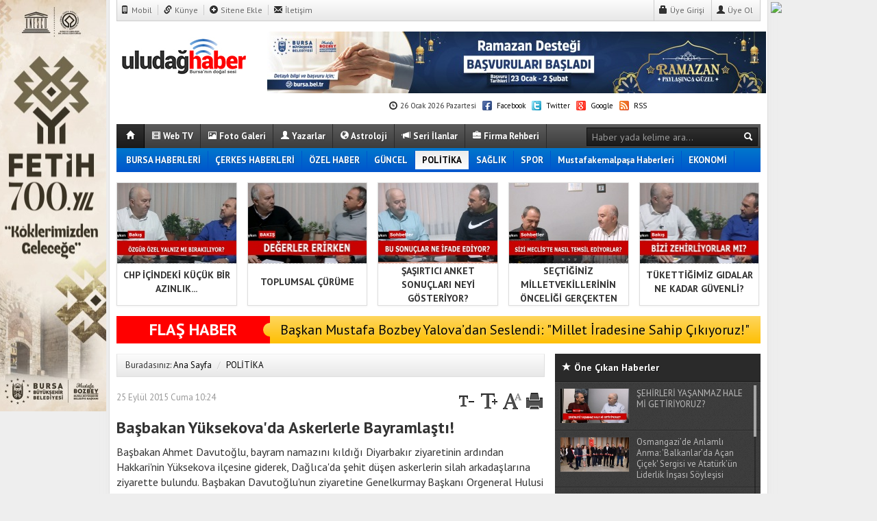

--- FILE ---
content_type: text/html; charset=utf-8
request_url: https://www.uludaghaber.net/politika/basbakan-yuksekovada-askerlerle-bayramlasti-h10373.html
body_size: 19654
content:
<!DOCTYPE html>
<html lang="tr">
  <head>
        <title>Başbakan Yüksekova'da Askerlerle Bayramlaştı!</title>
    <meta charset="utf-8">
    <!--meta name="viewport" content="width=device-width, initial-scale=1.0"-->
    <meta name="description" content="Başbakan Ahmet Davutoğlu bayram namazını kıldığı Diyarbakır ziyaretinin ardından Hakkari&#039;nin Yüksekova ilçesine giderek Dağlıca&#039;da şehit">
    <meta name="keywords" content="Başbakan-yüksekovada-askerlerle-bayramlaştı">
    <meta property="fb:admins" content="">
    <link rel="amphtml" href="https://www.uludaghaber.net/haber/amp/10373">        <meta property="og:site_name" content="Başbakan Yüksekova'da Askerlerle Bayramlaştı!">
    <meta property="og:title" content="Başbakan Yüksekova'da Askerlerle Bayramlaştı!">
    <meta property="og:description" content="Başbakan Ahmet Davutoğlu bayram namazını kıldığı Diyarbakır ziyaretinin ardından Hakkari&#039;nin Yüksekova ilçesine giderek Dağlıca&#039;da şehit">
    <meta property="og:url" content="http://www.uludaghaber.net/politika/basbakan-yuksekovada-askerlerle-bayramlasti-h10373.html">
    <meta property="og:image" content="https://www.uludaghaber.net/images/haberler/no_headline.jpg">    <meta property="og:type" content="article">
        <meta http-equiv="refresh" content="120">    <meta name="twitter:card" content="summary_large_image">        <meta name="twitter:url" content="http://www.uludaghaber.net/politika/basbakan-yuksekovada-askerlerle-bayramlasti-h10373.html">
    <meta name="twitter:domain" content="https://www.uludaghaber.net/">
    <meta name="twitter:site" content="">
    <meta name="twitter:title" content="Başbakan Yüksekova'da Askerlerle Bayramlaştı!">    <meta name="twitter:description" content="Başbakan Ahmet Davutoğlu, bayram namazını kıldığı Diyarbakır ziyaretinin ardından Hakkari'nin Yüksekova ilçesine giderek, Dağlıca'da şehit düşen askerlerin silah arkadaşlarına ziyarette bulundu. Başbakan Davutoğlu'nun ziyaretine Genelkurmay Başkanı Orgeneral Hulusi Akar da eşlik etti. 
">
    <meta name="twitter:image:src" content="https://www.uludaghaber.net/images/haberler/no_headline.jpg">        <link href="https://www.uludaghaber.net/_themes/hs-vertigo/style/base.min.css" rel="stylesheet">
    <link href="https://www.uludaghaber.net/_themes/hs-vertigo/style/icons.css" rel="stylesheet">
    <link href="https://www.uludaghaber.net/_themes/hs-vertigo/style/style.css" rel="stylesheet">
    <link href="https://www.uludaghaber.net/_themes/hs-vertigo/style/hs.css" rel="stylesheet">
   
    <link href="https://www.uludaghaber.net/_themes/hs-vertigo/style/colors/mavi.css" rel="stylesheet">    <link href="https://www.uludaghaber.net/_themes/hs-vertigo/style/print.css" rel="stylesheet" media="print, handheld">    <link rel="alternate" type="application/rss+xml" title="RSS servisi" href="https://www.uludaghaber.net/rss.php" />
    <link rel="shortcut icon" href="https://www.uludaghaber.net/_themes/hs-vertigo/images/favicon.ico">
    <link href="https://fonts.googleapis.com/css?family=PT+Sans:400,700&subset=latin,latin-ext" rel="stylesheet" type="text/css">
    <link rel="canonical" href="https://www.uludaghaber.net/politika/basbakan-yuksekovada-askerlerle-bayramlasti-h10373.html">
    <link rel="alternate" href="https://www.uludaghaber.net/politika/basbakan-yuksekovada-askerlerle-bayramlasti-h10373.html" hreflang="tr-default" />

    

    <!--[if gte IE 9]>
    <style type="text/css">
        .gradient {
            filter: none;
        }
    </style>
    <![endif]-->
    <!--[if IE 7]>
    <style type="text/css">
        .reklam.dikey.sol .fixed {
            margin-left:-165px;
        }
    </style>
    <![endif]-->

    <script type="text/javascript">
    var site_url   = 'https://www.uludaghaber.net/';
    var tema       = 'hs-vertigo';
    var theme_path = 'https://www.uludaghaber.net/_themes/hs-vertigo/';
    var ajax_url   = '_ajax/';
    var cat_limit  = '11';
    var poll_voted = '';    var comment_approved = '';
    var doviz    = '1';
    var lazyload = '0';
    var twitter_user  = '';
    var facebook_user = 'https://www.facebook.com/uludaghaber/';
    var popup_saat = '1';
    var arkaplan_link = '';    var hava   = '1';
    var hava_default   = 'TUXX0039';
    var namaz   = '1';
    var namaz_default   = 'bursa';
    var superlig   = '1';

        </script>

        <!-- GOOGLE ANALITIK -->
    <script type="text/javascript">
    	var _gaq = _gaq || [];
    	_gaq.push(['_setAccount', 'G-3761Y4Q1ML']);
    	_gaq.push(['_trackPageview']);
    </script>
    <!-- GOOGLE ANALITIK -->
    
    
    <!-- Google tag (gtag.js) -->
<script async src="https://www.googletagmanager.com/gtag/js?id=G-3761Y4Q1ML"></script>
<script>
  window.dataLayer = window.dataLayer || [];
  function gtag(){dataLayer.push(arguments);}
  gtag('js', new Date());

  gtag('config', 'G-3761Y4Q1ML');
</script>    <!--[if lt IE 9]>
      <script src="http://html5shim.googlecode.com/svn/trunk/html5.js"></script>
    <![endif]-->
      </head>
  <body >



      <div class="container center shadow">
        <div class="header">
          <div id="ustkisim" class="row">
          <!-- UST REKLAM-MENU -->
        <div id="reklammenu" class="span12">
                    <div class="row-fluid">
            <div class="span12">
              <div class="ustmenu">
                <a href="https://www.uludaghaber.net/m/" title="Mobil"><i class="halflings-icon phone"></i> Mobil</a>
                <a href="https://www.uludaghaber.net/kunye.html" title="Künye"><i class="halflings-icon link"></i> Künye</a>
                <a href="https://www.uludaghaber.net/sitene-ekle.html"><i class="halflings-icon plus-sign"></i> Sitene Ekle</a>
                <a href="https://www.uludaghaber.net/iletisim.html" title="İletişim" class="last"><i class="halflings-icon envelope"></i> İletişim</a>

                <div id="memberArea" class="pull-right"></div>
              
              </div>
            </div>
          </div>
        </div>
<!-- UST REKLAM-MENU ***************************************************** -->
<!-- LOGO REKLAM ALANI -->
        <div id="logo" class="span12">
          <div class="row-fluid">
            <div class="span3">
              <h1 class="logo"><a href="https://www.uludaghaber.net/" class="logo"><img src="https://www.uludaghaber.net/images/banner/uludag-logo1.jpg" alt="Başbakan Yüksekova'da Askerlerle Bayramlaştı!" /></a></h1>
            </div>
            <div class="span9">
            <div class="row-fluid">
            <div class="reklam reklam78" style="margin-left: -15px;"><iframe src="https://www.bursa.bel.tr/reklam/?w=728"frameborder=0scrolling="no" style=" width: 728px; height: 90px;overflow: hidden;"></iframe> </div>            </div>
            <div class="row-fluid line">
              <span><i class="halflings-icon time"></i> 26 Ocak 2026 Pazartesi</span>
              <a href="http://facebook.com/https://www.facebook.com/uludaghaber/" target="_blank" title="Facebook Sayfamız"><i class="social-icon social-fb"></i> Facebook</a>
              <a href="http://twitter.com/" target="_blank" title="Twitter Sayfamız"><i class="social-icon social-tw"></i> Twitter</a>
              <a href="" target="_blank" title="Google Plus Sayfamız"><i class="social-icon social-gl"></i> Google</a>
              <a href="https://www.uludaghaber.net/rss.php" target="_blank" title="RSS Servisi"><i class="social-icon social-rss"></i> RSS</a>
            </div>
            </div>
                      </div>
        </div>
<!-- LOGO REKLAM ALANI ***************************************************** -->
<!-- MENU -->
        <div id="menu" class="span12">
          <div class="row-fluid">
              <div class="anamenu span12">
              <form action="https://www.uludaghaber.net/" method="get" class="pull-right">
                  <input type="hidden" name="m" value="arama">
                  <input type="text" name="q" placeholder="Haber yada kelime ara...">
                  <input type="hidden" name="auth" value="b9e63ea5ae19cfd78714cb262d1572ff72031dc1" />
                  <button class="btn btn-link" type="submit"><i class="halflings-icon white search"></i></button>
              </form>
                <a href="https://www.uludaghaber.net/" class="current darken">&nbsp;<i class="halflings-icon white home"></i>&nbsp;</a>
                <a href="https://www.uludaghaber.net/webtv/" class="yellow"><i class="halflings-icon white film"></i> Web TV</a>
                <a href="https://www.uludaghaber.net/galeri/" class="blue"><i class="halflings-icon white picture"></i> Foto Galeri</a>
                <a href="https://www.uludaghaber.net/yazarlar.html"><i class="halflings-icon white user"></i> Yazarlar</a>
                <!--a href="https://www.uludaghaber.net/biyografiler.html" class=""><i class="halflings-icon white book"></i> Biyografiler</a-->
                <a href="https://www.uludaghaber.net/astroloji"><i class="halflings-icon white globe"></i> Astroloji</a>                <a href="https://www.uludaghaber.net/seri-ilanlar/"><i class="halflings-icon white bullhorn"></i> Seri İlanlar</a>                <a href="https://www.uludaghaber.net/firma-rehberi/"><i class="halflings-icon white briefcase"></i> Firma Rehberi</a>                
            </div>
          </div>
            <div class="row-fluid sticky-menu">
                              <div class="kategori">
                <a href="https://www.uludaghaber.net/" class="home">&nbsp;<i class="halflings-icon white home"></i>&nbsp;</a>                 
                                  <a title="BURSA HABERLERİ" href="https://www.uludaghaber.net/bursa-haberleri" id="k31"    >BURSA HABERLERİ</a>
<a title="ÇERKES HABERLERİ" href="https://www.uludaghaber.net/cerkes-haberleri" id="k35"    >ÇERKES HABERLERİ</a>
<a title="ÖZEL HABER" href="https://www.uludaghaber.net/ozel-haber" id="k9"    >ÖZEL HABER</a>
<a title="GÜNCEL" href="https://www.uludaghaber.net/guncel" id="k32"    >GÜNCEL</a>
<a title="POLİTİKA" href="https://www.uludaghaber.net/politika" id="k34" class="current"   >POLİTİKA</a>
<a title="SAĞLIK" href="https://www.uludaghaber.net/saglik" id="k8"    >SAĞLIK</a>
<a title="SPOR" href="https://www.uludaghaber.net/spor" id="k5"    >SPOR</a>
<a title="Mustafakemalpaşa Haberleri" href="https://www.uludaghaber.net/mustafakemalpasa-haberleri" id="k36"    >Mustafakemalpaşa Haberleri</a>
<a title="EKONOMİ" href="https://www.uludaghaber.net/ekonomi" id="k3"    >EKONOMİ</a>
<a title="BELEDİYE HABERLERİ" href="https://www.uludaghaber.net/belediye-haberleri" id="k39"    >BELEDİYE HABERLERİ</a>
<a title="DÜNYA" href="https://www.uludaghaber.net/dunya" id="k2"    >DÜNYA</a>
<div class="other pull-right"><a href="#" class="all" title="Diğer Kategoriler">Tüm Kategoriler</a></div> 
                                              <form action="https://www.uludaghaber.net/" method="get" class="pull-right">
                  <input type="hidden" name="m" value="arama">
                  <input type="text" name="q" placeholder="Haber yada kelime ara...">
                  <input type="hidden" name="auth" value="b9e63ea5ae19cfd78714cb262d1572ff72031dc1" />
                  <button class="btn btn-link" type="submit"><i class="halflings-icon white search"></i></button>
              </form>
                </div>
                <div class="othercat">
                  <div class="inner">
                    <div class="clearfix">
                    <a title="SİYASET" href="https://www.uludaghaber.net/siyaset" id="k16"    >SİYASET</a>
<a title="3.SAYFA" href="https://www.uludaghaber.net/3sayfa" id="k15"    >3.SAYFA</a>
<a title="EĞİTİM" href="https://www.uludaghaber.net/egitim" id="k11"    >EĞİTİM</a>
<a title="YAŞAM" href="https://www.uludaghaber.net/yasam" id="k7"    >YAŞAM</a>
<a title="BİLİM-TEK" href="https://www.uludaghaber.net/bilim-tek" id="k18"    >BİLİM-TEK</a>
<a title="GÜNDEM" href="https://www.uludaghaber.net/gundem" id="k1"    >GÜNDEM</a>
<a title="KULTUR-SANAT" href="https://www.uludaghaber.net/kultur-sanat" id="k22"    >KULTUR-SANAT</a>
<a title="EMLAK" href="https://www.uludaghaber.net/emlak" id="k14"    >EMLAK</a>
<a title="KADIN" href="https://www.uludaghaber.net/kadin" id="k13"    >KADIN</a>
<a title="MEDYA" href="https://www.uludaghaber.net/medya" id="k17"    >MEDYA</a>
<a title="" href="https://www.uludaghaber.net/" id="k19"    ></a>
<a title="OTOMOBİL" href="https://www.uludaghaber.net/otomobil" id="k20"    >OTOMOBİL</a>
<a title="İNSAN" href="https://www.uludaghaber.net/insan" id="k21"    >İNSAN</a>
<a title="FUTBOL" href="https://www.uludaghaber.net/futbol" id="k23"    >FUTBOL</a>
<a title="BASKETBOL" href="https://www.uludaghaber.net/basketbol" id="k24"    >BASKETBOL</a>
<a title="MOTOR-SPORLARI" href="https://www.uludaghaber.net/motor-sporlari" id="k25"    >MOTOR-SPORLARI</a>
<a title="" href="https://www.uludaghaber.net/yerel" id="k33"    ></a>
<a title="Darende Haberleri" href="https://www.uludaghaber.net/darende-haberleri" id="k38"    >Darende Haberleri</a>

                    </div>
                  </div>
                </div>
                                          
                      </div>
        </div>
<!-- MENU ***************************************************** -->
              <!-- UST MANSET -->
        <div id="ustmanset" class="span12">
          <div class="row-fluid">
          <ul class="thumbnails">
				
			<li class="span3"><a href="https://www.uludaghaber.net/ozel-haber/chp-icindeki-kucuk-bir-azinlik-partiyi-halktan-koparmaya-mi-calisiyor-h26351.html" title="CHP İÇİNDEKİ KÜÇÜK BİR AZINLIK PARTİYİ HALKTAN KOPARMAYA MI ÇALIŞIYOR?" class="thumbnail" >
			<img src="https://www.uludaghaber.net/images/haberler/ustmanset/2026/01/OzgurOzel.jpg" alt="CHP İÇİNDEKİ KÜÇÜK BİR AZINLIK PARTİYİ HALKTAN KOPARMAYA MI ÇALIŞIYOR?"  />
			<div class="caption-line"><p>CHP İÇİNDEKİ KÜÇÜK BİR AZINLIK...</p></div>						</a>
			</li>


		
			<li class="span3"><a href="https://www.uludaghaber.net/ozel-haber/toplumsal-curume-bir-millet-nasil-yok-olur-h26147.html" title="TOPLUMSAL ÇÜRÜME: BİR MİLLET NASIL YOK OLUR?" class="thumbnail" >
			<img src="https://www.uludaghaber.net/images/haberler/ustmanset/2026/01/SonVideo.jpg" alt="TOPLUMSAL ÇÜRÜME: BİR MİLLET NASIL YOK OLUR?"  />
			<div class="caption-line"><p>TOPLUMSAL ÇÜRÜME</p></div>			<em class="video"></em>			</a>
			</li>


		
			<li class="span3"><a href="https://www.uludaghaber.net/ozel-haber/sasirtici-anket-sonuclari-neyi-gosteriyor-h25754.html" title="ŞAŞIRTICI ANKET SONUÇLARI NEYİ GÖSTERİYOR?" class="thumbnail" >
			<img src="https://www.uludaghaber.net/images/haberler/ustmanset/2025/12/BizdenDinleyin.jpg" alt="ŞAŞIRTICI ANKET SONUÇLARI NEYİ GÖSTERİYOR?"  />
			<div class="caption-line"><p>ŞAŞIRTICI ANKET SONUÇLARI NEYİ GÖSTERİYOR?</p></div>			<em class="video"></em>			</a>
			</li>


		
			<li class="span3"><a href="https://www.uludaghaber.net/ozel-haber/sectiginiz-milletvekillerinin-onceligi-gercekten-siz-misiniz-h25573.html" title="SEÇTİĞİNİZ MİLLETVEKİLLERİNİN ÖNCELİĞİ GERÇEKTEN SİZ MİSİNİZ?" class="thumbnail" >
			<img src="https://www.uludaghaber.net/images/haberler/ustmanset/2025/11/fffffff.jpg" alt="SEÇTİĞİNİZ MİLLETVEKİLLERİNİN ÖNCELİĞİ GERÇEKTEN SİZ MİSİNİZ?"  />
			<div class="caption-line"><p>SEÇTİĞİNİZ MİLLETVEKİLLERİNİN ÖNCELİĞİ GERÇEKTEN SİZ...</p></div>			<em class="video"></em>			</a>
			</li>


		
			<li class="span3"><a href="https://www.uludaghaber.net/ozel-haber/tukettigimiz-gidalar-ne-kadar-guvenli-h25562.html" title="TÜKETTİĞİMİZ GIDALAR NE KADAR GÜVENLİ?" class="thumbnail" >
			<img src="https://www.uludaghaber.net/images/haberler/ustmanset/2025/11/FACEBOOK_GORSEL_YABLON_1.jpg" alt="TÜKETTİĞİMİZ GIDALAR NE KADAR GÜVENLİ?"  />
			<div class="caption-line"><p>TÜKETTİĞİMİZ GIDALAR NE KADAR GÜVENLİ?</p></div>			<em class="video"></em>			</a>
			</li>


		
           
          </ul>
          </div>
        </div>
        <!-- USTMANSET ***************************************************** -->
                    <!-- FLAS HABER -->
        <div id="flashaber" class="span12">
          <div class="row-fluid">
              <div class="span3">
                <div class="flash">FLAŞ HABER</div>
              </div>
              <div class="span9">
                <p><a href="https://www.uludaghaber.net/bursa-haberleri/baskan-mustafa-bozbey-yalovadan-seslendi-millet-iradesine-sahip-cikiyoruz-h26484.html" title="Başkan Mustafa Bozbey Yalova&#039;dan Seslendi: &#039;Millet İradesine Sahip Çıkıyoruz!&#039;" >Başkan Mustafa Bozbey Yalova’dan Seslendi: &quot;Millet İradesine Sahip Çıkıyoruz!&quot;</a></p>
              </div>
          </div>
        </div>
        <!-- FLAS HABER  ***************************************************** -->
                </div>
        </div>
                <div class="row">
                       <div class="page-header-fixed style span12 hide">
                <div class="title">POLİTİKA: <strong class="title"></strong>
                </div>
                <div class="pull-right">                  <span class="scroll-link" id="yorumyaplink"><i class="halflings-icon white comments"></i> Yorum Yap</span>                  <a class="print" href="javascript:window.print()"><i class="halflings-icon white print"></i> Yazdır</a>
                  <a href="javascript:void(0);" onclick="shareFacebook(fbThumb, fbUrl, fbTitle, fbDesc);" class="" rel="nofollow"><i class="halflings-icon white share-alt"></i> <b>Facebook</b>'ta Paylaş</a>
                </div>
            </div>
           
          
          

          <div>
            
            <div id="main" class="span8">
              <div class="row-fulid">
                                                  <div id="breadcrumb">
    <ul class="breadcrumb">
    <li>Buradasınız: </li>
    <li><a href="https://www.uludaghaber.net/">Ana Sayfa</a> <span class="divider">/</span></li>
    <li class="active"><a href="https://www.uludaghaber.net/politika">POLİTİKA</a></li>
  </ul>
</div>
  <article id="haber">
   
  <div class="page-header">
    <div class="row-fluid muted">
      <p class="pull-left">25 Eylül 2015 Cuma 10:24</p>
      <p class="pull-right karakterislem secilemez">
        <i class="glyphicons-icon font-down"></i>
        <i class="glyphicons-icon font-up"></i>
        <i class="glyphicons-icon font-normal"></i>
        <a class="print" href="javascript:window.print()"><i class="glyphicons-icon print"></i></a>
      </p>
    </div>
        <h1 class="title">Başbakan Yüksekova'da Askerlerle Bayramlaştı!</h1><p class="lead">Başbakan Ahmet Davutoğlu, bayram namazını kıldığı Diyarbakır ziyaretinin ardından Hakkari'nin Yüksekova ilçesine giderek, Dağlıca'da şehit düşen askerlerin silah arkadaşlarına ziyarette bulundu. Başbakan Davutoğlu'nun ziyaretine Genelkurmay Başkanı Orgeneral Hulusi Akar da eşlik etti. 
</p>

  </div>
    <div class="row-fluid newspic"><img src="https://www.uludaghaber.net/images/haberler/no_headline.jpg" alt="Başbakan Yüksekova&#039;da Askerlerle Bayramlaştı!" /></div>
   
      <div class="row-fluid page-social">
      <div class="span12">
        <div class="shr">
        <div id="fb-root"></div>
<script>(function(d, s, id) {
  var js, fjs = d.getElementsByTagName(s)[0];
  if (d.getElementById(id)) return;
  js = d.createElement(s); js.id = id;
  js.src = "//connect.facebook.net/tr_TR/all.js#xfbml=1";
  fjs.parentNode.insertBefore(js, fjs);
}(document, 'script', 'facebook-jssdk'));</script>



<div class="fb-like" data-href="http://www.uludaghaber.net/politika/basbakan-yuksekovada-askerlerle-bayramlasti-h10373.html" data-width="100" data-layout="button_count" data-action="like" data-show-faces="true" data-share="true"></div>
<div class="btn-social-wrapper">
                <a class="btn-social btn-facebook" href="https://www.facebook.com/sharer/sharer.php?u=http://www.uludaghaber.net/politika/basbakan-yuksekovada-askerlerle-bayramlasti-h10373.html"
                    onclick="window.open(this.href, 'facebook-share','width=605,height=370');return false;"><i class="social-icon white facebook"></i> Facebook'ta Paylaş
                </a>
                <a class="btn-social btn-twitter" href="http://twitter.com/share?text=Ba%C5%9Fbakan+Y%C3%BCksekova%27da+Askerlerle+Bayramla%C5%9Ft%C4%B1%21&url=http://www.uludaghaber.net/politika/basbakan-yuksekovada-askerlerle-bayramlasti-h10373.html"
                    onclick="window.open(this.href, 'twitter-share', 'width=570,height=290');return false;"><i class="social-icon white twitter"></i> Tweetle
                </a>
                <a class="btn-social btn-google" href="https://plus.google.com/share?url=http://www.uludaghaber.net/politika/basbakan-yuksekovada-askerlerle-bayramlasti-h10373.html"
                   onclick="window.open(this.href, 'google-plus-share', 'width=490,height=530');return false;"><i class="social-icon white google_plus"></i> Google+ Paylaş
                </a>
                <a class="btn-social btn-linkedin" href="http://www.linkedin.com/shareArticle?mini=true&url=http://www.uludaghaber.net/politika/basbakan-yuksekovada-askerlerle-bayramlasti-h10373.html&title=Ba%C5%9Fbakan+Y%C3%BCksekova%27da+Askerlerle+Bayramla%C5%9Ft%C4%B1%21"
                   onclick="window.open(this.href, 'google-plus-share', 'width=490,height=530');return false;"><i class="social-icon white linked_in"></i> LinkedIn'de Paylaş
                </a>
</div>



        </div>
      </div>
    </div>
  <div id="newstext" class="row-fluid page-content">
                          <p> Başbakan Davutoğlu, twitter hesabından ziyaretine ilişkin fotoğraf paylaştı. Davutoğlu, ziyarete ilişkin şu açıklamada bulundu: "Hakkari Dağlıca'da şehit verdiğimiz askerlerimizin silah arkadaşlarını ziyaret etmek için Yüksekova'daydım. O sarp dağları kahramanca bekleyen Mehmetçiklerimizdeki sarsılmaz inanç ile gurur duydum. Bu bayram gününde Hakkari'den Yüksekova'dan da Mehmetçiklerimizin selamlarını siz aziz milletime iletmekle bahtiyarım. Herkes bilsin ki bu millette bu azim ve bu kardeşlik iklimi daim oldukça bizi kimse yolumuzdan çeviremez. Rabbim hepimizi muhabbetle birbirimize sarılacağımız nice bayramlara eriştirsin."</p>
                  </div>

        <div class="row-fluid">
        <div id="fb-root"></div>
<script>(function(d, s, id) {
  var js, fjs = d.getElementsByTagName(s)[0];
  if (d.getElementById(id)) return;
  js = d.createElement(s); js.id = id;
  js.src = "//connect.facebook.net/tr_TR/all.js#xfbml=1";
  fjs.parentNode.insertBefore(js, fjs);
}(document, 'script', 'facebook-jssdk'));</script>



<div class="fb-like" data-href="http://www.uludaghaber.net/politika/basbakan-yuksekovada-askerlerle-bayramlasti-h10373.html" data-width="100" data-layout="button_count" data-action="like" data-show-faces="true" data-share="true"></div>
<div class="btn-social-wrapper">
                <a class="btn-social btn-facebook" href="https://www.facebook.com/sharer/sharer.php?u=http://www.uludaghaber.net/politika/basbakan-yuksekovada-askerlerle-bayramlasti-h10373.html"
                    onclick="window.open(this.href, 'facebook-share','width=605,height=370');return false;"><i class="social-icon white facebook"></i> Facebook'ta Paylaş
                </a>
                <a class="btn-social btn-twitter" href="http://twitter.com/share?text=Ba%C5%9Fbakan+Y%C3%BCksekova%27da+Askerlerle+Bayramla%C5%9Ft%C4%B1%21&url=http://www.uludaghaber.net/politika/basbakan-yuksekovada-askerlerle-bayramlasti-h10373.html"
                    onclick="window.open(this.href, 'twitter-share', 'width=570,height=290');return false;"><i class="social-icon white twitter"></i> Tweetle
                </a>
                <a class="btn-social btn-google" href="https://plus.google.com/share?url=http://www.uludaghaber.net/politika/basbakan-yuksekovada-askerlerle-bayramlasti-h10373.html"
                   onclick="window.open(this.href, 'google-plus-share', 'width=490,height=530');return false;"><i class="social-icon white google_plus"></i> Google+ Paylaş
                </a>
                <a class="btn-social btn-linkedin" href="http://www.linkedin.com/shareArticle?mini=true&url=http://www.uludaghaber.net/politika/basbakan-yuksekovada-askerlerle-bayramlasti-h10373.html&title=Ba%C5%9Fbakan+Y%C3%BCksekova%27da+Askerlerle+Bayramla%C5%9Ft%C4%B1%21"
                   onclick="window.open(this.href, 'google-plus-share', 'width=490,height=530');return false;"><i class="social-icon white linked_in"></i> LinkedIn'de Paylaş
                </a>
</div>



        </div>
</article>

      <div id="yorumyap" style="margin:0"></div>
  <div class="row-fluid keywords"><div class="title"><span>Anahtar Kelimeler</span><hr></div><a href="https://www.uludaghaber.net/haberleri/Ba%C5%9Fbakan-y%C3%BCksekovada-askerlerle-bayramla%C5%9Ft%C4%B1" title="Başbakan-yüksekovada-askerlerle-bayramlaştı haberleri">Başbakan-yüksekovada-askerlerle-bayramlaştı</a></div>
    <section>
            <div id="yorumlar">
            <ul class="nav nav-tabs" id="ytab">
              <li class="active"><a href="#yorumpanel" data-toggle="tab">Yorum Gönder <span class="label label-important">0</span></a></li>
               <li><a href="#facebookpanel" class="fbyorum" data-toggle="tab">Facebook Yorumları <span class="label label-inverse"><fb:comments-count href="http://www.uludaghaber.net/politika/basbakan-yuksekovada-askerlerle-bayramlasti-h10373.html">0</fb:comments-count></span></a></li>            </ul>

            <div class="tab-content">
                              <div class="tab-pane active" id="yorumpanel">
                                    <div class="yorumlar panel">
                    <div id="yorumpaneli" class="row-fluid">
                    <form  name="comment" class="comment_form" id="addcomment">
                        <div class="span1">
                                                        <img src="https://www.uludaghaber.net/_themes/hs-vertigo/images/no_author.jpg" alt="Misafir Avatar" class="img-rounded"/>                        </div>
                        <div class="span11">
                            <div class="row-fluid">
                                <div class="input-prepend span6">
                                    <span class="add-on">İsim</span>
                                    <input name="isim"  class="span10 adsoyad" type="text"  id="adsoyad" size="30" maxlength="50"  title="Ad soyad gerekli!" />
                                </div>
                                                                <!--div class="input-prepend span6">
                                    <span class="add-on">E-Posta</span>
                                    <input name="email"  class="span9" type="text"  id="email" size="30" maxlength="50" value="" style="width: 202px;"  title="Yayınlanmayacak!" />
                                </div-->
                                                            </div>
                            <textarea name="yorum" maxlength="1000" class="span12" id="comment_field" onkeyup="textKey(this.form)" onfocus="textCheckFocus(this)" onblur="textCheckBlur(this)">Yorum yazmak için bu alanı kullanabilirsiniz. Yorum yazarken lütfen aşağıda yazılan uyarıları göz önünde bulundurunuz!</textarea>
                            <div class="span12" style="margin:0;">
                            <div class="answer span5" style="display:none;">Yanıt: <b>@name</b> <a href="javascript:void(0)" class="kaldir">x</a></div>
                            <a type="button" href="javascript:void(0)" onclick="javascript:comment_send(10373);return false;" class="btn btn-warning pull-right">Yorum Gönder</a>
                            <div class="karakter span4 pull-right">Kalan Karakter: <input name="character" id="character" disabled size="3" value="1000"></div></div>
                        </div>
                        <input type="hidden" name="hid" value="10373" />
                        <input type="hidden" name="uid" value="0" />
                        <input type="hidden" name="tip" value="haber" />
                        <input type="hidden" name="cevap" value="" class="answer" />
                        <input type="hidden" name="cevap_id" value="0" class="cevap_id" />
                        <input type="hidden" name="token" value="b9e63ea5ae19cfd78714cb262d1572ff72031dc1" />

                    </form>
                    </div>
                    <div class="alert">Yorumunuz onaylanmak üzere yöneticiye iletilmiştir.<a class="close" data-dismiss="alert" href="#">&times;</a></div>
                </div> 
            
            
            
            </div> <!-- .tab-pane -->


                          <div class="tab-pane yorumlar fbpanel" id="facebookpanel">
                <div class="row-fluid">
                  <div id="fb-root"></div>
                  <script>(function(d, s, id) {
                    var js, fjs = d.getElementsByTagName(s)[0];
                    if (d.getElementById(id)) return;
                    js = d.createElement(s); js.id = id;
                    js.src = "//connect.facebook.net/tr_TR/all.js#xfbml=1";
                    fjs.parentNode.insertBefore(js, fjs);
                  }(document, 'script', 'facebook-jssdk'));</script>
                  <div class="fb-comments" data-href="http://www.uludaghaber.net/politika/basbakan-yuksekovada-askerlerle-bayramlasti-h10373.html" data-width="603" data-colorscheme="light" data-numposts="10"></div>
                </div> <!-- #facebookpanel -->
              </div>
            
          </div> <!-- .tab-content -->

        </div> <!-- #yorumlar -->

        <div class="alert alert-block alert-error fade in">
          <button type="button" class="close" data-dismiss="alert">×</button>
          <strong>Dikkat!</strong> Suç teşkil edecek, yasadışı, tehditkar, rahatsız edici, hakaret ve küfür içeren, aşağılayıcı, küçük düşürücü, kaba, pornografik, ahlaka aykırı, kişilik haklarına zarar verici ya da benzeri niteliklerde içeriklerden doğan her türlü mali, hukuki, cezai, idari sorumluluk içeriği gönderen Üye/Üyeler’e aittir.
        </div>

 
  </section>
    <div class="box haberler">
    <div class="box header">
      <h5><i class="glyphicons-icon globe"></i> <b>İlgili Haberler</b></h5>
    </div>
    <div class="box content">
      <div class="row-fluid first">
              <div class="span3">
          <a href="https://www.uludaghaber.net/politika/konforculuk-kuresel-bir-hastalik-halinde-artiyor-h22391.html" title="Konforculuk küresel bir hastalık halinde artıyor">
            <img src="https://www.uludaghaber.net/images/haberler/thumbs/2025/04/konforculuk_kuresel_bir_hastalik_halinde_artiyor_h22391_2cb82.jpeg" alt="Konforculuk küresel bir hastalık halinde artıyor" />
            <b>Konforculuk küresel bir hastalık halinde artıyor</b>
          </a>
        </div>  
                      <div class="span3">
          <a href="https://www.uludaghaber.net/politika/tkp-turkiye-isci-sinifina-karsi-sorumlulugumuz-var-h21575.html" title="TKP: &#039;&#039;Türkiye İşçi Sınıfına Karşı Sorumluluğumuz Var&#039;&#039;">
            <img src="https://www.uludaghaber.net/images/haberler/thumbs/2024/05/tkp_turkiye_isci_sinifina_karsi_sorumlulugumuz_var_h21575_079c9.jpg" alt="TKP: &#039;&#039;Türkiye İşçi Sınıfına Karşı Sorumluluğumuz Var&#039;&#039;" />
            <b>TKP: &#039;&#039;Türkiye İşçi Sınıfına Karşı...</b>
          </a>
        </div>  
                      <div class="span3">
          <a href="https://www.uludaghaber.net/politika/ozgur-ozel-disk-genel-baskani-arzu-cerkezoglu-ile-bir-araya-geldi-h21540.html" title="Özgür Özel, DİSK Genel Başkanı Arzu Çerkezoğlu ile Bir Araya Geldi">
            <img src="https://www.uludaghaber.net/images/haberler/thumbs/2024/04/ozgur_ozel_disk_genel_baskani_arzu_cerkezoglu_ile_bir_araya_geldi_h21540_c29fd.jpg" alt="Özgür Özel, DİSK Genel Başkanı Arzu Çerkezoğlu ile Bir Araya Geldi" />
            <b>Özgür Özel, DİSK Genel Başkanı Arzu Çerkezoğlu...</b>
          </a>
        </div>  
                </div> 
        <div class="row-fluid">
                      <div class="span3">
          <a href="https://www.uludaghaber.net/politika/chp-lideri-ozel-den-mesut-kocagoz-un-tutuklanmasina-tepki-h21533.html" title="CHP Lideri Özel&#039;den Mesut Kocagöz&#039;ün Tutuklanmasına Tepki">
            <img src="https://www.uludaghaber.net/images/haberler/thumbs/2024/04/chp_lideri_ozel_den_mesut_kocagoz_un_tutuklanmasina_tepki_h21533_a0150.jpg" alt="CHP Lideri Özel&#039;den Mesut Kocagöz&#039;ün Tutuklanmasına Tepki" />
            <b>CHP Lideri Özel&#039;den Mesut Kocagöz&#039;ün...</b>
          </a>
        </div>  
                      <div class="span3">
          <a href="https://www.uludaghaber.net/politika/mansur-yavas-vatandaslarla-bulustu-h21526.html" title="Mansur Yavaş vatandaşlarla buluştu">
            <img src="https://www.uludaghaber.net/images/haberler/thumbs/2024/04/mansur_yavas_vatandaslarla_bulustu_h21526_bb2a5.jpg" alt="Mansur Yavaş vatandaşlarla buluştu" />
            <b>Mansur Yavaş vatandaşlarla buluştu</b>
          </a>
        </div>  
                      <div class="span3">
          <a href="https://www.uludaghaber.net/politika/ekrem-imamoglu-26-ilce-belediye-baskani-ile-ata-nin-huzuruna-cikti-h21520.html" title="Ekrem İmamoğlu 26 ilçe belediye başkanı ile ATA&#039;nın huzuruna çıktı">
            <img src="https://www.uludaghaber.net/images/haberler/thumbs/2024/04/ekrem_imamoglu_26_ilce_belediye_baskani_ile_ata_nin_huzuruna_cikti_h21520_7a596.JPG" alt="Ekrem İmamoğlu 26 ilçe belediye başkanı ile ATA&#039;nın huzuruna çıktı" />
            <b>Ekrem İmamoğlu 26 ilçe belediye başkanı ile ATA&#039;nın...</b>
          </a>
        </div>  
                    </div> 
    </div>
  </div>
   
                 
              </div>
            </div>
                        <div class="aside">
              <div id="sidebar" class="span4">
                <div class="row-fulid">
                  
    
        <!-- ONE CIKANLAR  -->
<div id="onecikanlar">
  <div class="header">
    <h5><i class="halflings-icon white star" ></i> Öne Çıkan Haberler</h5>
  </div>
  <div class="content">
        <a href="https://www.uludaghaber.net/bursa-haberleri/sehirleri-yasanmaz-hale-mi-getiriyoruz-h25534.html" title="ŞEHİRLERİ YAŞANMAZ HALE Mİ GETİRİYORUZ?" >
      <img src="https://www.uludaghaber.net/images/haberler/thumbs/2025/11/sehirleri_yasanmaz_hale_mi_getiriyoruz_h25534_cd72a.jpg" alt="ŞEHİRLERİ YAŞANMAZ HALE Mİ GETİRİYORUZ?" />
      <p>ŞEHİRLERİ YAŞANMAZ HALE Mİ GETİRİYORUZ?</p>
    </a>
        <a href="https://www.uludaghaber.net/bursa-haberleri/osmangazide-anlamli-anma-balkanlarda-acan-cicek-sergisi-ve-ataturkun-liderlik-insasi-soylesisi-h25531.html" title="Osmangazi&#039;de Anlamlı Anma: &#039;Balkanlar&#039;da Açan Çiçek&#039; Sergisi ve Atatürk&#039;ün Liderlik İnşası Söyleşisi" >
      <img src="https://www.uludaghaber.net/images/haberler/thumbs/2025/11/osmangazide_anlamli_anma_balkanlarda_acan_cicek_sergisi_ve_ataturkun_liderlik_insasi_soylesisi_h25531_7f9e7.jpg" alt="Osmangazi’de Anlamlı Anma: &#039;Balkanlar’da Açan Çiçek&#039; Sergisi ve Atatürk’ün Liderlik İnşası Söyleşisi" />
      <p>Osmangazi’de Anlamlı Anma: &#039;Balkanlar’da Açan Çiçek&#039; Sergisi ve Atatürk’ün Liderlik İnşası Söyleşisi</p>
    </a>
        <a href="https://www.uludaghaber.net/bursa-haberleri/anahtar-parti-il-baskani-fikret-aslan-dan-su-zammina-sert-tepki-h25529.html" title="Anahtar Parti İl Başkanı Fikret Aslan&#039;dan Su Zammına Sert Tepki" >
      <img src="https://www.uludaghaber.net/images/haberler/thumbs/2025/11/anahtar_parti_il_baskani_fikret_aslan_dan_su_zammina_sert_tepki_h25529_2be7c.jpg" alt="Anahtar Parti İl Başkanı Fikret Aslan&#039;dan Su Zammına Sert Tepki" />
      <p>Anahtar Parti İl Başkanı Fikret Aslan&#039;dan Su Zammına Sert Tepki</p>
    </a>
        <a href="https://www.uludaghaber.net/bursa-haberleri/bursa-gumushane-kurtun-ozkurtun-koyleri-ve-yaylalari-derneginde-mustafa-demirci-donemi-basladi-h25528.html" title="Bursa Gümüşhane Kürtün Özkürtün Köyleri ve Yaylaları Derneği&#039;nde Mustafa Demirci Dönemi Başladı" >
      <img src="https://www.uludaghaber.net/images/haberler/thumbs/2025/11/bursa_gumushane_kurtun_ozkurtun_koyleri_ve_yaylalari_derneginde_mustafa_demirci_donemi_basladi_h25528_fb356.jpeg" alt="Bursa Gümüşhane Kürtün Özkürtün Köyleri ve Yaylaları Derneği’nde Mustafa Demirci Dönemi Başladı" />
      <p>Bursa Gümüşhane Kürtün Özkürtün Köyleri ve Yaylaları Derneği’nde Mustafa Demirci Dönemi Başladı</p>
    </a>
        <a href="https://www.uludaghaber.net/bursa-haberleri/osmangazi-belediyesi-nde-girisimci-kafasi-soylesileri-devam-ediyor-serdar-ertan-deneyimlerini-aktardi-h25527.html" title="Osmangazi Belediyesi&#039;nde &#039;Girişimci Kafası&#039; Söyleşileri Devam Ediyor: Serdar Ertan Deneyimlerini Aktardı" >
      <img src="https://www.uludaghaber.net/images/haberler/thumbs/2025/11/osmangazi_belediyesi_nde_girisimci_kafasi_soylesileri_devam_ediyor_serdar_ertan_deneyimlerini_aktardi_h25527_2c847.jpeg" alt="Osmangazi Belediyesi&#039;nde &#039;Girişimci Kafası&#039; Söyleşileri Devam Ediyor: Serdar Ertan Deneyimlerini Aktardı" />
      <p>Osmangazi Belediyesi&#039;nde &#039;Girişimci Kafası&#039; Söyleşileri Devam Ediyor: Serdar Ertan Deneyimlerini Aktardı</p>
    </a>
        <a href="https://www.uludaghaber.net/bursa-haberleri/bursa-demo-day-2025-sonuclandi-zirveye-raymare-cikti-toplam-1-milyon-tl-odul-dagitildi-h25526.html" title="Bursa Demo Day 2025 Sonuçlandı: Zirveye Raymare Çıktı, Toplam 1 Milyon TL Ödül Dağıtıldı" >
      <img src="https://www.uludaghaber.net/images/haberler/thumbs/2025/11/bursa_demo_day_2025_sonuclandi_zirveye_raymare_cikti_toplam_1_milyon_tl_odul_dagitildi_h25526_91d5e.jpg" alt="Bursa Demo Day 2025 Sonuçlandı: Zirveye Raymare Çıktı, Toplam 1 Milyon TL Ödül Dağıtıldı" />
      <p>Bursa Demo Day 2025 Sonuçlandı: Zirveye Raymare Çıktı, Toplam 1 Milyon TL Ödül Dağıtıldı</p>
    </a>
        <a href="https://www.uludaghaber.net/guncel/bursa-ziyan-ediliyor-h25525.html" title="BURSA ZİYAN EDİLİYOR" >
      <img src="https://www.uludaghaber.net/images/haberler/thumbs/2025/11/bursa_ziyan_ediliyor_h25525_201ee.jpg" alt="BURSA ZİYAN EDİLİYOR" />
      <p>BURSA ZİYAN EDİLİYOR</p>
    </a>
        <a href="https://www.uludaghaber.net/bursa-haberleri/nilufer-belediyesinden-kapsayici-afet-bilinci-adimi-huzurevinde-basarili-tahliye-tatbikati-h25513.html" title="Nilüfer Belediyesi&#039;nden Kapsayıcı Afet Bilinci Adımı: Huzurevinde Başarılı Tahliye Tatbikatı" >
      <img src="https://www.uludaghaber.net/images/haberler/thumbs/2025/11/nilufer_belediyesinden_kapsayici_afet_bilinci_adimi_huzurevinde_basarili_tahliye_tatbikati_h25513_fd3aa.jpg" alt="Nilüfer Belediyesi’nden Kapsayıcı Afet Bilinci Adımı: Huzurevinde Başarılı Tahliye Tatbikatı" />
      <p>Nilüfer Belediyesi’nden Kapsayıcı Afet Bilinci Adımı: Huzurevinde Başarılı Tahliye Tatbikatı</p>
    </a>
        <a href="https://www.uludaghaber.net/bursa-haberleri/yildirim-belediyesi-nden-afetlere-karsi-kapsamli-panel-binalari-degil-yasami-donusturuyoruz-h25512.html" title="Yıldırım Belediyesi&#039;nden Afetlere Karşı Kapsamlı Panel: &#039;Binaları Değil, Yaşamı Dönüştürüyoruz&#039;" >
      <img src="https://www.uludaghaber.net/images/haberler/thumbs/2025/11/yildirim_belediyesi_nden_afetlere_karsi_kapsamli_panel_binalari_degil_yasami_donusturuyoruz_h25512_10ecf.jpg" alt="Yıldırım Belediyesi&#039;nden Afetlere Karşı Kapsamlı Panel: &quot;Binaları Değil, Yaşamı Dönüştürüyoruz&quot;" />
      <p>Yıldırım Belediyesi&#039;nden Afetlere Karşı Kapsamlı Panel: &quot;Binaları Değil, Yaşamı Dönüştürüyoruz&quot;</p>
    </a>
        <a href="https://www.uludaghaber.net/bursa-haberleri/nilufer-belediyesi-nden-ara-tatil-etkinligi-cocuklar-depoda-yaraticiliklarini-kesfetti-h25511.html" title="Nilüfer Belediyesi&#039;nden Ara Tatil Etkinliği: &#039;Çocuklar Depoda&#039; Yaratıcılıklarını Keşfetti" >
      <img src="https://www.uludaghaber.net/images/haberler/thumbs/2025/11/nilufer_belediyesi_nden_ara_tatil_etkinligi_cocuklar_depoda_yaraticiliklarini_kesfetti_h25511_42f97.jpg" alt="Nilüfer Belediyesi&#039;nden Ara Tatil Etkinliği: &quot;Çocuklar Depoda&quot; Yaratıcılıklarını Keşfetti" />
      <p>Nilüfer Belediyesi&#039;nden Ara Tatil Etkinliği: &quot;Çocuklar Depoda&quot; Yaratıcılıklarını Keşfetti</p>
    </a>
        <a href="https://www.uludaghaber.net/bursa-haberleri/bursa-da-okul-kantinleri-ve-cevresi-icin-siki-denetim-basliyor-zabita-ekipleri-sahada-h25510.html" title="Bursa&#039;da Okul Kantinleri ve Çevresi İçin Sıkı Denetim Başlıyor: Zabıta Ekipleri Sahada" >
      <img src="https://www.uludaghaber.net/images/haberler/thumbs/2025/11/bursa_da_okul_kantinleri_ve_cevresi_icin_siki_denetim_basliyor_zabita_ekipleri_sahada_h25510_367fd.jpeg" alt="Bursa&#039;da Okul Kantinleri ve Çevresi İçin Sıkı Denetim Başlıyor: Zabıta Ekipleri Sahada" />
      <p>Bursa&#039;da Okul Kantinleri ve Çevresi İçin Sıkı Denetim Başlıyor: Zabıta Ekipleri Sahada</p>
    </a>
        <a href="https://www.uludaghaber.net/bursa-haberleri/baskan-erkan-aydin-dan-ovaakca-mahallelerine-ziyaret-talepleri-dinleyip-cozum-uretiyoruz-h25509.html" title="Başkan Erkan Aydın&#039;dan Ovaakça Mahallelerine Ziyaret: &#039;Talepleri Dinleyip Çözüm Üretiyoruz&#039;" >
      <img src="https://www.uludaghaber.net/images/haberler/thumbs/2025/11/baskan_erkan_aydin_dan_ovaakca_mahallelerine_ziyaret_talepleri_dinleyip_cozum_uretiyoruz_h25509_41b5b.jpg" alt="Başkan Erkan Aydın&#039;dan Ovaakça Mahallelerine Ziyaret: &quot;Talepleri Dinleyip Çözüm Üretiyoruz&quot;" />
      <p>Başkan Erkan Aydın&#039;dan Ovaakça Mahallelerine Ziyaret: &quot;Talepleri Dinleyip Çözüm Üretiyoruz&quot;</p>
    </a>
        <a href="https://www.uludaghaber.net/bursa-haberleri/nilufer-belediyesi-nden-afetlere-karsi-guclu-is-birligi-gonullu-kuruluslarla-protokol-imzalandi-h25499.html" title="Nilüfer Belediyesi&#039;nden Afetlere Karşı Güçlü İş Birliği: Gönüllü Kuruluşlarla Protokol İmzalandı" >
      <img src="https://www.uludaghaber.net/images/haberler/thumbs/2025/11/nilufer_belediyesi_nden_afetlere_karsi_guclu_is_birligi_gonullu_kuruluslarla_protokol_imzalandi_h25499_6c24e.jpg" alt="Nilüfer Belediyesi&#039;nden Afetlere Karşı Güçlü İş Birliği: Gönüllü Kuruluşlarla Protokol İmzalandı" />
      <p>Nilüfer Belediyesi&#039;nden Afetlere Karşı Güçlü İş Birliği: Gönüllü Kuruluşlarla Protokol İmzalandı</p>
    </a>
        <a href="https://www.uludaghaber.net/bursa-haberleri/baskan-erkan-aydin-dan-mehmet-akif-mahallesi-ziyareti-1-milyon-insanin-sorunlarina-cozum-uretecegiz-h25498.html" title="Başkan Erkan Aydın&#039;dan Mehmet Akif Mahallesi Ziyareti: &#039;1 Milyon İnsanın Sorunlarına Çözüm Üreteceğiz&#039;" >
      <img src="https://www.uludaghaber.net/images/haberler/thumbs/2025/11/baskan_erkan_aydin_dan_mehmet_akif_mahallesi_ziyareti_1_milyon_insanin_sorunlarina_cozum_uretecegiz_h25498_39024.jpg" alt="Başkan Erkan Aydın&#039;dan Mehmet Akif Mahallesi Ziyareti: &quot;1 Milyon İnsanın Sorunlarına Çözüm Üreteceğiz&quot;" />
      <p>Başkan Erkan Aydın&#039;dan Mehmet Akif Mahallesi Ziyareti: &quot;1 Milyon İnsanın Sorunlarına Çözüm Üreteceğiz&quot;</p>
    </a>
        <a href="https://www.uludaghaber.net/bursa-haberleri/nilufer-belediye-baskani-ozdemirden-kadin-derneklerine-cagri-guclu-olursaniz-siyaset-karsinizda-karar-verici-olamaz-h25497.html" title="Nilüfer Belediye Başkanı Özdemir&#039;den Kadın Derneklerine Çağrı: &#039;Güçlü Olursanız Siyaset Karşınızda Karar Verici Olamaz&#039;" >
      <img src="https://www.uludaghaber.net/images/haberler/thumbs/2025/11/nilufer_belediye_baskani_ozdemirden_kadin_derneklerine_cagri_guclu_olursaniz_siyaset_karsinizda_karar_verici_olamaz_h25497_c8090.jpg" alt="Nilüfer Belediye Başkanı Özdemir’den Kadın Derneklerine Çağrı: &quot;Güçlü Olursanız Siyaset Karşınızda Karar Verici Olamaz&quot;" />
      <p>Nilüfer Belediye Başkanı Özdemir’den Kadın Derneklerine Çağrı: &quot;Güçlü Olursanız Siyaset Karşınızda Karar Verici Olamaz&quot;</p>
    </a>
        <a href="https://www.uludaghaber.net/bursa-haberleri/bursa-da-golgelerin-buyusu-basliyor-21-uluslararasi-karagoz-kukla-ve-golge-oyunlari-festivali-h25495.html" title="Bursa&#039;da Gölgelerin Büyüsü Başlıyor: 21. Uluslararası Karagöz Kukla ve Gölge Oyunları Festivali" >
      <img src="https://www.uludaghaber.net/images/haberler/thumbs/2025/11/bursa_da_golgelerin_buyusu_basliyor_21_uluslararasi_karagoz_kukla_ve_golge_oyunlari_festivali_h25495_a9ed5.jpg" alt="Bursa&#039;da Gölgelerin Büyüsü Başlıyor: 21. Uluslararası Karagöz Kukla ve Gölge Oyunları Festivali" />
      <p>Bursa&#039;da Gölgelerin Büyüsü Başlıyor: 21. Uluslararası Karagöz Kukla ve Gölge Oyunları Festivali</p>
    </a>
        <a href="https://www.uludaghaber.net/bursa-haberleri/yildirim-da-tapu-sevinci-6-mahallede-5867-tapu-dagitildi-18950-tapu-yolda-h25487.html" title="Yıldırım&#039;da Tapu Sevinci: 6 Mahallede 5.867 Tapu Dağıtıldı, 18.950 Tapu Yolda" >
      <img src="https://www.uludaghaber.net/images/haberler/thumbs/2025/11/yildirim_da_tapu_sevinci_6_mahallede_5867_tapu_dagitildi_18950_tapu_yolda_h25487_d941f.jpg" alt="Yıldırım&#039;da Tapu Sevinci: 6 Mahallede 5.867 Tapu Dağıtıldı, 18.950 Tapu Yolda" />
      <p>Yıldırım&#039;da Tapu Sevinci: 6 Mahallede 5.867 Tapu Dağıtıldı, 18.950 Tapu Yolda</p>
    </a>
        <a href="https://www.uludaghaber.net/bursa-haberleri/bursa-il-saglik-mudurlugunden-afet-hazirligi-ulusal-tatbikat-oncesi-kritik-toplanti-h25486.html" title="Bursa İl Sağlık Müdürlüğü&#039;nden Afet Hazırlığı: Ulusal Tatbikat Öncesi Kritik Toplantı" >
      <img src="https://www.uludaghaber.net/images/haberler/thumbs/2025/11/bursa_il_saglik_mudurlugunden_afet_hazirligi_ulusal_tatbikat_oncesi_kritik_toplanti_h25486_56a47.jpeg" alt="Bursa İl Sağlık Müdürlüğü’nden Afet Hazırlığı: Ulusal Tatbikat Öncesi Kritik Toplantı" />
      <p>Bursa İl Sağlık Müdürlüğü’nden Afet Hazırlığı: Ulusal Tatbikat Öncesi Kritik Toplantı</p>
    </a>
        <a href="https://www.uludaghaber.net/bursa-haberleri/bursa-bebek-ve-cocuk-konfeksiyonu-cezayir-de-rekor-kirdi-700-den-fazla-is-gorusmesi-h25485.html" title="Bursa Bebek ve Çocuk Konfeksiyonu Cezayir&#039;de Rekor Kırdı: 700&#039;den Fazla İş Görüşmesi" >
      <img src="https://www.uludaghaber.net/images/haberler/thumbs/2025/11/bursa_bebek_ve_cocuk_konfeksiyonu_cezayir_de_rekor_kirdi_700_den_fazla_is_gorusmesi_h25485_63a0f.jpeg" alt="Bursa Bebek ve Çocuk Konfeksiyonu Cezayir&#039;de Rekor Kırdı: 700&#039;den Fazla İş Görüşmesi" />
      <p>Bursa Bebek ve Çocuk Konfeksiyonu Cezayir&#039;de Rekor Kırdı: 700&#039;den Fazla İş Görüşmesi</p>
    </a>
        <a href="https://www.uludaghaber.net/bursa-haberleri/osmangazi-de-dostluk-ve-rekabet-bulustu-ulusal-veteran-masa-tenisi-turnuvasi-sona-erdi-h25484.html" title="Osmangazi&#039;de Dostluk ve Rekabet Buluştu: Ulusal Veteran Masa Tenisi Turnuvası Sona Erdi" >
      <img src="https://www.uludaghaber.net/images/haberler/thumbs/2025/11/osmangazi_de_dostluk_ve_rekabet_bulustu_ulusal_veteran_masa_tenisi_turnuvasi_sona_erdi_h25484_15772.jpeg" alt="Osmangazi&#039;de Dostluk ve Rekabet Buluştu: Ulusal Veteran Masa Tenisi Turnuvası Sona Erdi" />
      <p>Osmangazi&#039;de Dostluk ve Rekabet Buluştu: Ulusal Veteran Masa Tenisi Turnuvası Sona Erdi</p>
    </a>
      </div>
</div>
    
    
    
    
        <!-- ENCOKLAR  -->
    <div class="encoklar">
      <div class="accordion">
                <div class="accordion-group">
          <div class="accordion-heading">
            <a class="accordion-toggle" data-toggle="collapse" data-parent="#encoklar" href="#collapseOne">
              <h5><i class="halflings-icon white fire"></i> En Çok Okunan Haberler</h5>
            </a>
          </div>
          <div id="collapseOne" class="accordion-body collapse in">
            <div class="accordion-inner">
              <ul>
                                <li><a href="https://www.uludaghaber.net/bursa-haberleri/bursa-buyuksehir-meclisinden-onemli-kararlar-ulasimda-fiyat-guncellemesi-ve-yeni-otopark-alani-h26409.html" title="Bursa Büyükşehir Meclisi&#039;nden Önemli Kararlar: Ulaşımda Fiyat Güncellemesi ve Yeni Otopark Alanı" ><!--b>1.</b--> Bursa Büyükşehir Meclisi’nden Önemli Kararlar: Ulaşımda Fiyat Güncellemesi ve Yeni Otopark Alanı</a></li>
                                  <li><a href="https://www.uludaghaber.net/saglik/dis-sikma-bruksizm-tedavisinde-devrim-gece-plagi-mi-masseter-botoksu-mu-h26428.html" title="Diş Sıkma (Bruksizm) Tedavisinde Devrim: Gece Plağı mı, Masseter Botoksu mu?" ><!--b>2.</b--> Diş Sıkma (Bruksizm) Tedavisinde Devrim: Gece Plağı mı, Masseter Botoksu mu?</a></li>
                                  <li><a href="https://www.uludaghaber.net/bursa-haberleri/osmangazide-kar-seferberligi-yuksek-kesimlerde-yollar-hizla-acildi-h26390.html" title="Osmangazi&#039;de Kar Seferberliği: Yüksek Kesimlerde Yollar Hızla Açıldı!" ><!--b>3.</b--> Osmangazi’de Kar Seferberliği: Yüksek Kesimlerde Yollar Hızla Açıldı!</a></li>
                                  <li><a href="https://www.uludaghaber.net/dunya/yunanistan-mi-dubai-mi-yatirim-yoluyla-oturumda-iki-dev-modelin-analizi-h26424.html" title="Yunanistan mı, Dubai mi? Yatırım Yoluyla Oturumda İki Dev Modelin Analizi" ><!--b>4.</b--> Yunanistan mı, Dubai mi? Yatırım Yoluyla Oturumda İki Dev Modelin Analizi</a></li>
                                  <li><a href="https://www.uludaghaber.net/bursa-haberleri/bursaspor-tahsin-tam-ile-yollarini-ayirdi-h26489.html" title="Bursaspor Tahsin Tam ile Yollarını Ayırdı" ><!--b>5.</b--> Bursaspor Tahsin Tam ile Yollarını Ayırdı</a></li>
                                  <li><a href="https://www.uludaghaber.net/bursa-haberleri/osmangaziden-girisimcilere-e-ticaret-destegi-dijital-pazarlama-egitimi-basladi-h26431.html" title="Osmangazi&#039;den Girişimcilere E-Ticaret Desteği: Dijital Pazarlama Eğitimi Başladı!" ><!--b>6.</b--> Osmangazi’den Girişimcilere E-Ticaret Desteği: Dijital Pazarlama Eğitimi Başladı!</a></li>
                                  <li><a href="https://www.uludaghaber.net/bursa-haberleri/osmangazide-kadin-emegi-gorucuye-cikti-girisimciler-sokagi-meydani-renklendirdi-h26387.html" title="Osmangazi&#039;de Kadın Emeği Görücüye Çıktı: Girişimciler Sokağı Meydanı Renklendirdi" ><!--b>7.</b--> Osmangazi’de Kadın Emeği Görücüye Çıktı: Girişimciler Sokağı Meydanı Renklendirdi</a></li>
                                  <li><a href="https://www.uludaghaber.net/bursa-haberleri/alanyurtun-cehresi-degisiyor-modern-meydan-projesi-icin-ilk-kazma-vuruldu-h26449.html" title="Alanyurt&#039;un Çehresi Değişiyor: Modern Meydan Projesi İçin İlk Kazma Vuruldu!" ><!--b>8.</b--> Alanyurt’un Çehresi Değişiyor: Modern Meydan Projesi İçin İlk Kazma Vuruldu!</a></li>
                                  <li><a href="https://www.uludaghaber.net/bursa-haberleri/alanyurta-dev-yatirim-inegolun-yeni-yari-olimpik-yuzme-havuzu-yukseliyor-h26461.html" title="Alanyurt&#039;a Dev Yatırım: İnegöl&#039;ün Yeni Yarı Olimpik Yüzme Havuzu Yükseliyor!" ><!--b>9.</b--> Alanyurt’a Dev Yatırım: İnegöl’ün Yeni Yarı Olimpik Yüzme Havuzu Yükseliyor!</a></li>
                                  <li><a href="https://www.uludaghaber.net/bursa-haberleri/osmangazide-ugur-mumcuya-vefa-sonmeyen-isik-fotograf-sergisi-ve-anma-soylesisi-h26481.html" title="Osmangazi&#039;de Uğur Mumcu&#039;ya Vefa: &#039;Sönmeyen Işık&#039; Fotoğraf Sergisi ve Anma Söyleşisi" ><!--b>10.</b--> Osmangazi’de Uğur Mumcu’ya Vefa: &quot;Sönmeyen Işık&quot; Fotoğraf Sergisi ve Anma Söyleşisi</a></li>
                                  <li><a href="https://www.uludaghaber.net/bursa-haberleri/osmangazide-felsefe-yolculugu-doga-filozoflari-gunumuz-perspektifiyle-ele-alindi-h26371.html" title="Osmangazi&#039;de Felsefe Yolculuğu: Doğa Filozofları Günümüz Perspektifiyle Ele Alındı" ><!--b>11.</b--> Osmangazi’de Felsefe Yolculuğu: Doğa Filozofları Günümüz Perspektifiyle Ele Alındı</a></li>
                                  <li><a href="https://www.uludaghaber.net/bursa-haberleri/inegol-mahmudiyeye-mini-hastane-konforu-hadise-ziya-ozturk-aile-sagligi-merkezi-acildi-h26400.html" title="İnegöl Mahmudiye&#039;ye &#039;Mini Hastane&#039; Konforu: Hadise-Ziya Öztürk Aile Sağlığı Merkezi Açıldı" ><!--b>12.</b--> İnegöl Mahmudiye’ye &quot;Mini Hastane&quot; Konforu: Hadise-Ziya Öztürk Aile Sağlığı Merkezi Açıldı</a></li>
                                  <li><a href="https://www.uludaghaber.net/bursa-haberleri/bursanin-fethinin-700-yili-coskusu-basladi-osmanlinin-ilk-hutbe-okunan-camiinde-tarihi-bulusma-h26466.html" title="Bursa&#039;nın Fethinin 700. Yılı Coşkusu Başladı: Osmanlı&#039;nın İlk Hutbe Okunan Camii&#039;nde Tarihi Buluşma!" ><!--b>13.</b--> Bursa’nın Fethinin 700. Yılı Coşkusu Başladı: Osmanlı’nın İlk Hutbe Okunan Camii’nde Tarihi Buluşma!</a></li>
                                  <li><a href="https://www.uludaghaber.net/bursa-haberleri/baskan-mustafa-bozbeyden-yildirim-cikartmasi-2050-cevre-duzeni-planinda-sona-gelindi-h26447.html" title="Başkan Mustafa Bozbey&#039;den Yıldırım Çıkartması: 2050 Çevre Düzeni Planı&#039;nda Sona Gelindi!" ><!--b>14.</b--> Başkan Mustafa Bozbey’den Yıldırım Çıkartması: 2050 Çevre Düzeni Planı’nda Sona Gelindi!</a></li>
                                  <li><a href="https://www.uludaghaber.net/bursa-haberleri/osmangazide-can-dostlara-sefkat-eli-2025-yilinda-130-ton-mama-ve-binlerce-tedavi-h26373.html" title="Osmangazi&#039;de Can Dostlara Şefkat Eli: 2025 Yılında 130 Ton Mama ve Binlerce Tedavi" ><!--b>15.</b--> Osmangazi’de Can Dostlara Şefkat Eli: 2025 Yılında 130 Ton Mama ve Binlerce Tedavi</a></li>
                                  <li><a href="https://www.uludaghaber.net/bilim-tek/trai-yayimladi-karar-vericiler-icin-2026-yapay-zeka-trendleri-raporu-h26441.html" title="TRAI Yayımladı: Karar Vericiler İçin 2026 Yapay Zeka Trendleri Raporu!" ><!--b>16.</b--> TRAI Yayımladı: Karar Vericiler İçin 2026 Yapay Zeka Trendleri Raporu!</a></li>
                                  <li><a href="https://www.uludaghaber.net/bursa-haberleri/bursadan-yalovaya-irade-cikarmasi-baskan-mustafa-bozbey-ve-chp-heyetinden-anlamli-ziyaret-h26482.html" title="Bursa&#039;dan Yalova&#039;ya İrade Çıkarması: Başkan Mustafa Bozbey ve CHP Heyetinden Anlamlı Ziyaret" ><!--b>17.</b--> Bursa’dan Yalova’ya İrade Çıkarması: Başkan Mustafa Bozbey ve CHP Heyetinden Anlamlı Ziyaret</a></li>
                                  <li><a href="https://www.uludaghaber.net/bursa-haberleri/inegolde-kamulastirma-hamlesi-cikmaz-sokaklar-acildi-46-araclik-yeni-otopark-hizmete-girdi-h26410.html" title="İnegöl&#039;de Kamulaştırma Hamlesi: Çıkmaz Sokaklar Açıldı, 46 Araçlık Yeni Otopark Hizmete Girdi" ><!--b>18.</b--> İnegöl’de Kamulaştırma Hamlesi: Çıkmaz Sokaklar Açıldı, 46 Araçlık Yeni Otopark Hizmete Girdi</a></li>
                                  <li><a href="https://www.uludaghaber.net/bursa-haberleri/bursada-mubadele-ruzgari-egenin-iki-yakasi-ezgileriyle-mest-etti-h26372.html" title="Bursa&#039;da Mübadele Rüzgarı: &#039;Ege&#039;nin İki Yakası&#039; Ezgileriyle Mest Etti" ><!--b>19.</b--> Bursa’da Mübadele Rüzgarı: &quot;Ege’nin İki Yakası&quot; Ezgileriyle Mest Etti</a></li>
                                  <li><a href="https://www.uludaghaber.net/bursa-haberleri/bursanin-fethinin-700-yilinda-ilk-smac-osmangazide-dev-voleybol-soleni-basladi-h26384.html" title="Bursa&#039;nın Fethinin 700. Yılında İlk Smaç: Osmangazi&#039;de Dev Voleybol Şöleni Başladı!" ><!--b>20.</b--> Bursa’nın Fethinin 700. Yılında İlk Smaç: Osmangazi’de Dev Voleybol Şöleni Başladı!</a></li>
                                  <li><a href="https://www.uludaghaber.net/saglik/varis-tedavisi-icin-en-dogru-zaman-neden-kis-aylari-tercih-edilmeli-h26462.html" title="Varis Tedavisi İçin En Doğru Zaman: Neden Kış Ayları Tercih Edilmeli?" ><!--b>21.</b--> Varis Tedavisi İçin En Doğru Zaman: Neden Kış Ayları Tercih Edilmeli?</a></li>
                                  <li><a href="https://www.uludaghaber.net/bursa-haberleri/bursada-azmin-zaferi-65-yildir-kilolarini-korumayi-basaran-yavas-cifti-herkese-ornek-oluyor-h26419.html" title="Bursa&#039;da Azmin Zaferi: 6,5 Yıldır Kilolarını Korumayı Başaran Yavaş Çifti Herkese Örnek Oluyor" ><!--b>22.</b--> Bursa’da Azmin Zaferi: 6,5 Yıldır Kilolarını Korumayı Başaran Yavaş Çifti Herkese Örnek Oluyor</a></li>
                                  <li><a href="https://www.uludaghaber.net/bursa-haberleri/inegolden-surdurulebilir-gastronomi-hamlesi-gastro-inegolde-atiksiz-mutfak-gunu-h26455.html" title="İnegöl&#039;den Sürdürülebilir Gastronomi Hamlesi: Gastro İnegöl&#039;de &#039;Atıksız Mutfak Günü&#039;" ><!--b>23.</b--> İnegöl’den Sürdürülebilir Gastronomi Hamlesi: Gastro İnegöl’de &quot;Atıksız Mutfak Günü&quot;</a></li>
                                  <li><a href="https://www.uludaghaber.net/saglik/izmir-ozel-saglik-hastanesinden-dev-organizasyon-3-infertilite-okulu-kapilarini-acti-h26485.html" title="İzmir Özel Sağlık Hastanesi&#039;nden Dev Organizasyon: 3. İnfertilite Okulu Kapılarını Açtı!" ><!--b>24.</b--> İzmir Özel Sağlık Hastanesi’nden Dev Organizasyon: 3. İnfertilite Okulu Kapılarını Açtı!</a></li>
                                  <li><a href="https://www.uludaghaber.net/bursa-haberleri/bursada-kadin-emegi-meydana-indi-meydan-kadinlarin-pazari-buyuk-ilgi-gordu-h26376.html" title="Bursa&#039;da Kadın Emeği Meydana İndi: &#039;Meydan Kadınların&#039; Pazarı Büyük İlgi Gördü" ><!--b>25.</b--> Bursa’da Kadın Emeği Meydana İndi: &quot;Meydan Kadınların&quot; Pazarı Büyük İlgi Gördü</a></li>
                                  <li><a href="https://www.uludaghaber.net/bursa-haberleri/bursa-hanlar-bolgesinde-altyapi-mesaisi-tarihi-carsi-su-taskinlarina-karsi-koruma-altinda-h26395.html" title="Bursa Hanlar Bölgesi&#039;nde Altyapı Mesaisi: Tarihi Çarşı Su Taşkınlarına Karşı Koruma Altında" ><!--b>26.</b--> Bursa Hanlar Bölgesi’nde Altyapı Mesaisi: Tarihi Çarşı Su Taşkınlarına Karşı Koruma Altında</a></li>
                                  <li><a href="https://www.uludaghaber.net/bursa-haberleri/osmangazide-modern-donusum-demirtas-sakarya-mahallesi-kapali-pazar-alaninin-temeli-atildi-h26467.html" title="Osmangazi&#039;de Modern Dönüşüm: Demirtaş Sakarya Mahallesi Kapalı Pazar Alanı&#039;nın Temeli Atıldı" ><!--b>27.</b--> Osmangazi’de Modern Dönüşüm: Demirtaş Sakarya Mahallesi Kapalı Pazar Alanı’nın Temeli Atıldı</a></li>
                                  <li><a href="https://www.uludaghaber.net/bursa-haberleri/bursanin-fethinin-700-yili-kutlamalari-osmanlinin-ilk-baskenti-yenisehirde-basladi-h26470.html" title="Bursa&#039;nın Fethi&#039;nin 700. Yılı Kutlamaları Osmanlı&#039;nın &#039;İlk Başkenti&#039; Yenişehir&#039;de Başladı!" ><!--b>28.</b--> Bursa’nın Fethi’nin 700. Yılı Kutlamaları Osmanlı’nın &quot;İlk Başkenti&quot; Yenişehir’de Başladı!</a></li>
                                  <li><a href="https://www.uludaghaber.net/bursa-haberleri/engelleri-sanatla-astilar-miras-degil-mubarek-tiyatrosu-izleyiciden-tam-not-aldi-h26369.html" title="Engelleri Sanatla Aştılar: &#039;Miras Değil Mübarek&#039; Tiyatrosu İzleyiciden Tam Not Aldı" ><!--b>29.</b--> Engelleri Sanatla Aştılar: &quot;Miras Değil Mübarek&quot; Tiyatrosu İzleyiciden Tam Not Aldı</a></li>
                                  <li class="last" ><a href="https://www.uludaghaber.net/kultur-sanat/alternatif-popun-yukselen-yildizi-tuanadan-yeni-sarki-yoramam-kendimi-yayinda-h26414.html" title="Alternatif Popun Yükselen Yıldızı TUANA&#039;dan Yeni Şarkı: &#039;yoramam kendimi” Yayında!" ><!--b>30.</b--> Alternatif Popun Yükselen Yıldızı TUANA’dan Yeni Şarkı: “yoramam kendimi” Yayında!</a></li>
                                </ul>
            </div>
          </div>
        </div>
                        <div class="accordion-group">
          <div class="accordion-heading">
            <a class="accordion-toggle" data-toggle="collapse" data-parent="#encoklar" href="#collapseTwo">
              <h5><i class="halflings-icon white comments"></i> En Çok Yorumlanan Haberler</h5>
            </a>
          </div>
          <div id="collapseTwo" class="accordion-body collapse in">
            <div class="accordion-inner">
              <ul>
                                <li class="last" ><a href="https://www.uludaghaber.net/-h.html" title="" ><!--b>1.</b--> </a></li>
                                </ul>
            </div>
          </div>
        </div>
              </div>
    </div>
    
    
         <!-- YAZARLAR -->
    <div id="syazar">
      <div class="header">
        <h5><a href="https://www.uludaghaber.net/yazarlar.html" title="Yazarlar">Yazarlar</a></h5>
                <a class="control left" href="#" id="syprev"></a>
        <a class="control right" href="#" id="synext"></a>
              </div>
      <div class="content">
        <div class="item">

                    <div class="row-fluid">
            <div class="span3">
              <a href="https://www.uludaghaber.net/hizlanan-dunyada-iliskiler-makale,438.html" title="DERYA TAMBAY" >
                <img src="https://www.uludaghaber.net/images/yazarlar/thumbs/ebd51e57-5b5d-4c0c-a76b-c38223714413.jpg" alt="DERYA TAMBAY" class="img-rounded" />
              </a>
            </div>
            <div class="span9">
              <h5><a href="https://www.uludaghaber.net/hizlanan-dunyada-iliskiler-makale,438.html" title="DERYA TAMBAY" >DERYA TAMBAY</a></h5>
              <p><a href="https://www.uludaghaber.net/hizlanan-dunyada-iliskiler-makale,438.html" title="HIZLANAN DÜNYADA İLİŞKİLER" >HIZLANAN DÜNYADA İLİŞKİLER</a></p>
            </div>
          </div>
          
              <div class="row-fluid">
            <div class="span3">
              <a href="https://www.uludaghaber.net/bursada-heyecan-dolu-yariyil-tatili-makale,437.html" title="HÜMEYRA ALPER" >
                <img src="https://www.uludaghaber.net/images/yazarlar/thumbs/e784daff-d941-450e-b5f3-3de67e4d5d5d.jpeg" alt="HÜMEYRA ALPER" class="img-rounded" />
              </a>
            </div>
            <div class="span9">
              <h5><a href="https://www.uludaghaber.net/bursada-heyecan-dolu-yariyil-tatili-makale,437.html" title="HÜMEYRA ALPER" >HÜMEYRA ALPER</a></h5>
              <p><a href="https://www.uludaghaber.net/bursada-heyecan-dolu-yariyil-tatili-makale,437.html" title="Bursa&#039;da Heyecan Dolu Yarıyıl Tatili" >Bursa’da Heyecan Dolu Yarıyıl Tatili</a></p>
            </div>
          </div>
          
              <div class="row-fluid">
            <div class="span3">
              <a href="https://www.uludaghaber.net/ben-hala-o-safakta-makale,434.html" title="NEŞENUR EBRAR" >
                <img src="https://www.uludaghaber.net/images/yazarlar/thumbs/IMG-20180417-WA0001.jpg" alt="NEŞENUR EBRAR" class="img-rounded" />
              </a>
            </div>
            <div class="span9">
              <h5><a href="https://www.uludaghaber.net/ben-hala-o-safakta-makale,434.html" title="NEŞENUR EBRAR" >NEŞENUR EBRAR</a></h5>
              <p><a href="https://www.uludaghaber.net/ben-hala-o-safakta-makale,434.html" title="-BEN HALA O ŞAFAKTA-" >-BEN HALA O ŞAFAKTA-</a></p>
            </div>
          </div>
          
              <div class="row-fluid">
            <div class="span3">
              <a href="https://www.uludaghaber.net/sohum-makale,426.html" title="PINAR ERSOY KORKMAZ KUTARBA" >
                <img src="https://www.uludaghaber.net/images/yazarlar/thumbs/10419378_793529217373784_1239106403320548659_n.jpg" alt="PINAR ERSOY KORKMAZ KUTARBA" class="img-rounded" />
              </a>
            </div>
            <div class="span9">
              <h5><a href="https://www.uludaghaber.net/sohum-makale,426.html" title="PINAR ERSOY KORKMAZ KUTARBA" >PINAR ERSOY KORKMAZ KUTARBA</a></h5>
              <p><a href="https://www.uludaghaber.net/sohum-makale,426.html" title="Sohum" >Sohum</a></p>
            </div>
          </div>
                  </div>
        <div class="item">
              <div class="row-fluid">
            <div class="span3">
              <a href="https://www.uludaghaber.net/ugur-mumcunun-ardindan-makale,424.html" title="ALİ SÜNLÜKLÜ" >
                <img src="https://www.uludaghaber.net/images/yazarlar/thumbs/1052759_10200591664567737_1187006339_o.jpg" alt="ALİ SÜNLÜKLÜ" class="img-rounded" />
              </a>
            </div>
            <div class="span9">
              <h5><a href="https://www.uludaghaber.net/ugur-mumcunun-ardindan-makale,424.html" title="ALİ SÜNLÜKLÜ" >ALİ SÜNLÜKLÜ</a></h5>
              <p><a href="https://www.uludaghaber.net/ugur-mumcunun-ardindan-makale,424.html" title="UĞUR MUMCU&#039;NUN ARDINDAN" >UĞUR MUMCU’NUN ARDINDAN</a></p>
            </div>
          </div>
          
              <div class="row-fluid">
            <div class="span3">
              <a href="https://www.uludaghaber.net/narsistik-makyajla-ask-buyusu-makale,421.html" title="Uzman Sosyolog Aile Danışmanı Gökçe Er" >
                <img src="https://www.uludaghaber.net/images/yazarlar/thumbs/d6f84e02-3998-4abb-9732-72de3e99b68c_1.jpg" alt="Uzman Sosyolog Aile Danışmanı Gökçe Er" class="img-rounded" />
              </a>
            </div>
            <div class="span9">
              <h5><a href="https://www.uludaghaber.net/narsistik-makyajla-ask-buyusu-makale,421.html" title="Uzman Sosyolog Aile Danışmanı Gökçe Er" >Uzman Sosyolog Aile Danışmanı Gökçe Er</a></h5>
              <p><a href="https://www.uludaghaber.net/narsistik-makyajla-ask-buyusu-makale,421.html" title="NARSİSTİK MAKYAJLA AŞK BÜYÜSÜ" >NARSİSTİK MAKYAJLA AŞK BÜYÜSÜ</a></p>
            </div>
          </div>
          
              <div class="row-fluid">
            <div class="span3">
              <a href="https://www.uludaghaber.net/lozan-maddelerine-uyulsaydi-makale,140.html" title="DEMİR YAVUZ" >
                <img src="https://www.uludaghaber.net/images/yazarlar/thumbs/demir.jpg" alt="DEMİR YAVUZ" class="img-rounded" />
              </a>
            </div>
            <div class="span9">
              <h5><a href="https://www.uludaghaber.net/lozan-maddelerine-uyulsaydi-makale,140.html" title="DEMİR YAVUZ" >DEMİR YAVUZ</a></h5>
              <p><a href="https://www.uludaghaber.net/lozan-maddelerine-uyulsaydi-makale,140.html" title="LOZAN MADDELERİNE UYULSAYDI!" >LOZAN MADDELERİNE UYULSAYDI!</a></p>
            </div>
          </div>
          
            </div>
      </div>
    </div>
    
    
        <!-- SON DAKIKA VE OZEL HABER -->
    <div class="sonozeltab">
      <ul class="nav nav-tabs header" id="sonozel">
                <li class=" active"><a href="#sondakika" data-toggle="tab" class="sondakika">Son Dakika</a></li>                <li class=" pull-right"><a href="#ozelhaber" data-toggle="tab" class="ozelhaber">Özel Haber</a></li>      </ul>
      <div class="tab-content">
                <div class="tab-pane active" id="sondakika">
          <ul class="unstyled">
                        <li><a href="https://www.uludaghaber.net/bursa-haberleri/minik-ressamlar-fetih-muzesinde-osmangazide-hayaller-kitaba-donusuyor-h26497.html" title="Minik Ressamlar Fetih Müzesi&#039;nde: Osmangazi&#039;de..." ><!--b>1.</b--> Minik Ressamlar Fetih Müzesi’nde: Osmangazi’de...</a></li>
                          <li><a href="https://www.uludaghaber.net/spor/konya-olimpik-velodromunda-gelecegin-sampiyonlari-piste-cikti-sem-secmeleri-tamamlandi-h26496.html" title="Konya Olimpik Velodromu&#039;nda Geleceğin Şampiyonları..." ><!--b>2.</b--> Konya Olimpik Velodromu’nda Geleceğin Şampiyonları...</a></li>
                          <li><a href="https://www.uludaghaber.net/bursa-haberleri/osmangazide-girisimcilik-ruzgari-ibrahim-gulmezden-genclere-basari-rehberi-h26495.html" title="Osmangazi&#039;de Girişimcilik Rüzgarı: İbrahim Gülmez&#039;den..." ><!--b>3.</b--> Osmangazi’de Girişimcilik Rüzgarı: İbrahim Gülmez’den...</a></li>
                          <li><a href="https://www.uludaghaber.net/bursa-haberleri/disyonder-baskani-dr-hakan-cinardan-kritik-uyari-mercosur-anlasmasi-gumruk-birligi-icin-alarm-veriyor-h26494.html" title="DIŞYÖNDER Başkanı Dr. Hakan Çınar&#039;dan Kritik..." ><!--b>4.</b--> DIŞYÖNDER Başkanı Dr. Hakan Çınar’dan Kritik...</a></li>
                          <li><a href="https://www.uludaghaber.net/bursa-haberleri/osmangazide-hic-maca-gitmemis-90-cocuk-tribunle-bulustu-h26493.html" title="Osmangazi&#039;de Hiç Maça Gitmemiş 90 Çocuk Tribünle..." ><!--b>5.</b--> Osmangazi’de Hiç Maça Gitmemiş 90 Çocuk Tribünle...</a></li>
                          <li><a href="https://www.uludaghaber.net/bursa-haberleri/yildirimda-muhtesem-karne-senligi-minikler-turk-obasinda-tarihe-yolculuk-yapti-h26492.html" title="Yıldırım&#039;da Muhteşem Karne Şenliği: Minikler..." ><!--b>6.</b--> Yıldırım’da Muhteşem Karne Şenliği: Minikler...</a></li>
                          <li><a href="https://www.uludaghaber.net/bursa-haberleri/bursada-ortak-akil-zirvesi-17-ilce-belediye-baskani-orhanelide-bulustu-h26491.html" title="Bursa&#039;da Ortak Akıl Zirvesi: 17 İlçe Belediye..." ><!--b>7.</b--> Bursa’da Ortak Akıl Zirvesi: 17 İlçe Belediye...</a></li>
                          <li><a href="https://www.uludaghaber.net/bursa-haberleri/bursanin-perileri-avrupada-doludizgin-ispanyol-devini-devirip-ceyrek-finale-yukseldiler-h26490.html" title="Bursa&#039;nın Perileri Avrupa&#039;da Doludizgin: İspanyol..." ><!--b>8.</b--> Bursa’nın Perileri Avrupa’da Doludizgin: İspanyol...</a></li>
                          <li><a href="https://www.uludaghaber.net/bursa-haberleri/bursaspor-tahsin-tam-ile-yollarini-ayirdi-h26489.html" title="Bursaspor Tahsin Tam ile Yollarını Ayırdı" ><!--b>9.</b--> Bursaspor Tahsin Tam ile Yollarını Ayırdı</a></li>
                          <li class="last" ><a href="https://www.uludaghaber.net/bursa-haberleri/bursaspor-sahasinda-sov-yapti-yeni-mersin-idman-yurdunu-3-golle-gecti-h26488.html" title="Bursaspor Sahasında Şov Yaptı: Yeni Mersin İdman..." ><!--b>10.</b--> Bursaspor Sahasında Şov Yaptı: Yeni Mersin İdman...</a></li>
                        </ul>
        </div>
                        <div class="tab-pane" id="ozelhaber">
          <ul class="unstyled">
                        <li><a href="https://www.uludaghaber.net/ozel-haber/chp-icindeki-kucuk-bir-azinlik-partiyi-halktan-koparmaya-mi-calisiyor-h26351.html" title="CHP İÇİNDEKİ KÜÇÜK BİR AZINLIK PARTİYİ HALKTAN KOPARMAYA MI" ><!--b>1.</b--> CHP İÇİNDEKİ KÜÇÜK BİR AZINLIK PARTİYİ HALKTAN KOPARMAYA MI</a></li>
                        <li><a href="https://www.uludaghaber.net/ozel-haber/sasirtici-anket-sonuclari-neyi-gosteriyor-h25754.html" title="ŞAŞIRTICI ANKET SONUÇLARI NEYİ GÖSTERİYOR?" ><!--b>2.</b--> ŞAŞIRTICI ANKET SONUÇLARI NEYİ GÖSTERİYOR?</a></li>
                        <li><a href="https://www.uludaghaber.net/ozel-haber/sectiginiz-milletvekillerinin-onceligi-gercekten-siz-misiniz-h25573.html" title="SEÇTİĞİNİZ MİLLETVEKİLLERİNİN ÖNCELİĞİ GERÇEKTEN SİZ" ><!--b>3.</b--> SEÇTİĞİNİZ MİLLETVEKİLLERİNİN ÖNCELİĞİ GERÇEKTEN SİZ</a></li>
                        <li><a href="https://www.uludaghaber.net/ozel-haber/tukettigimiz-gidalar-ne-kadar-guvenli-h25562.html" title="TÜKETTİĞİMİZ GIDALAR NE KADAR GÜVENLİ?" ><!--b>4.</b--> TÜKETTİĞİMİZ GIDALAR NE KADAR GÜVENLİ?</a></li>
                        <li><a href="https://www.uludaghaber.net/bursa-haberleri/sehirleri-yasanmaz-hale-mi-getiriyoruz-h25534.html" title="ŞEHİRLERİ YAŞANMAZ HALE Mİ GETİRİYORUZ?" ><!--b>5.</b--> ŞEHİRLERİ YAŞANMAZ HALE Mİ GETİRİYORUZ?</a></li>
                        <li><a href="https://www.uludaghaber.net/guncel/bursa-ziyan-ediliyor-h25525.html" title="BURSA ZİYAN EDİLİYOR" ><!--b>6.</b--> BURSA ZİYAN EDİLİYOR</a></li>
                        <li><a href="https://www.uludaghaber.net/bursa-haberleri/bursa-nin-kurtulusunun-103-yil-donumu-coskuyla-kutlandi-h24610.html" title="Bursa&#039;nın Kurtuluşunun 103. Yıl Dönümü Coşkuyla Kutlandı" ><!--b>7.</b--> Bursa&#039;nın Kurtuluşunun 103. Yıl Dönümü Coşkuyla Kutlandı</a></li>
                        <li><a href="https://www.uludaghaber.net/bursa-haberleri/baskan-bozbey-yangin-kahramanlariyla-bulustu-dayanisma-ruhumuzla-gurur-duyuyorum-h24503.html" title="Başkan Bozbey, Yangın Kahramanlarıyla Buluştu: &#039;Dayanışma" ><!--b>8.</b--> Başkan Bozbey, Yangın Kahramanlarıyla Buluştu: &quot;Dayanışma</a></li>
                        <li><a href="https://www.uludaghaber.net/bursa-haberleri/fatih-karayilan-hedefimiz-gelecegin-sampiyonlarini-yetistirmek-h24438.html" title="Fatih Karayılan: &#039;&#039;Hedefimiz geleceğin şampiyonlarını" ><!--b>9.</b--> Fatih Karayılan: &#039;&#039;Hedefimiz geleceğin şampiyonlarını</a></li>
                        <li class="last" ><a href="https://www.uludaghaber.net/bursa-haberleri/bursa-siyasetinin-tanidik-yuzu-gokhan-gercek-in-mutlu-gunu-kizi-ayse-busra-dunyaevine-girdi-h23054.html" title="Bursa Siyasetinin Tanıdık Yüzü Gökhan Gerçek&#039;in Mutlu" ><!--b>10.</b--> Bursa Siyasetinin Tanıdık Yüzü Gökhan Gerçek&#039;in Mutlu</a></li>
                      </ul>
        </div>
              </div>
    </div>
    
    
     
    
    
    
    
    
    
    
    
    
    
    
    
    
    
                </div>
              </div>
            </div>
                      </div>
        </div>
      </div>
      <div class="footer">
        <div class="container center">
          <!-- FOOTER -->
<div id="linkler" class="row-fluid">
    
  </div>
		<!--div class="btn-group dropup">
  			<button class="btn">Hızlı Menü</button>
  			<button class="btn dropdown-toggle" data-toggle="dropdown">
    			<span class="caret"></span>
  			</button>
			<ul class="dropdown-menu">
        		<li><a href="#"><i class="icon-file"></i> Künye</a></li>
				<li class="divider"></li>
        		<li><a href="#"><i class="icon-plus"></i> Sitene Ekle</a></li>
        		<li><a href="#"><i class="icon-thumbs-up"></i> Reklam Ver</a></li>
        		<li><a href="#"><i class="icon-envelope"></i> İletişim Formu</a></li>
    		</ul>
		</div-->
    <hr>
  <div id="footer-alt" class="row-fluid">
  <div class="span2">
    <a href="https://www.uludaghaber.net/" class="logo"><img src="https://www.uludaghaber.net/images/banner/logoalt_1_1.png" alt="Başbakan Yüksekova'da Askerlerle Bayramlaştı!" /></a>
  </div>
  <div class="span10">
    <ul class="unstyled">
      <li><a href="https://www.uludaghaber.net/kunye.html"><i class="halflings-icon link"></i> Künye</a></li>
      <li><a href="https://www.uludaghaber.net/anketler.html"><i class="halflings-icon check"></i> Anketler</a></li>
      <li><a href="https://www.uludaghaber.net/roportajlar.html"><i class="halflings-icon tags"></i> Röportajlar</a></li>
      <li><a href="https://www.uludaghaber.net/astroloji"><i class="halflings-icon globe"></i> Astroloji</a></li>
      <li><a href="https://www.uludaghaber.net/sitene-ekle.html"><i class="halflings-icon plus-sign"></i> Sitene Ekle</a></li>
      <li><a href="https://www.uludaghaber.net/iletisim.html"><i class="halflings-icon usd"></i> Reklam Ver</a></li>
      <li><a href="https://www.uludaghaber.net/iletisim.html"><i class="halflings-icon envelope"></i> İletişim Formu</a></li>
    </ul>
        <p>&copy; 2026 - Sitemizde yayınlanan haberlerin telif hakları haber kaynaklarına aittir. İzin alınmadan kopyalanamaz.</p>
        <p><a href="http://www.haber-sistemi.com" title="Haber Scripti">Haber Scripti</a> | <a href="http://www.tebilisim.com" title="TE Bilişim">TE Bilişim</a></p>
  </div>
  </div>
<!-- FOOTER ***************************************************** -->        </div>
        <div id="top" class="btn btn-inverse">Yukarı Çık</div>
      </div>
      <div id="uye" class="user modal hide fade" tabindex="-1" role="dialog" aria-labelledby="myModalLabel" aria-hidden="true">
  <div class="modal-header">
    <button type="button" class="close" data-dismiss="modal" aria-hidden="true">×</button>
    <h3 id="myModalLabel">Üye Girişi</h3>
  </div>
  <div class="modal-body">
<form class="form-horizontal" action="https://www.uludaghaber.net/index.php?m=login" method="post">
  <div class="control-group">
    <label class="control-label" for="inputName">Kullanıcı</label>
    <div class="controls">
      <input id="inputName" value="" name="kullanici" type="text"  placeholder="Kullanıcı" required>
    </div>
  </div>
  <div class="control-group">
    <label class="control-label" for="inputPassword">Şifre</label>
    <div class="controls">
      <input type="password" value="" name="sifre" id="inputPassword" placeholder="Şifre" required>
    </div>
  </div>
  <div class="control-group">
    <div class="controls">
      <button type="submit" class="btn btn-info">Giriş Yap</button>
    </div>
  </div>
</form>
  </div>
  <div class="modal-footer">
    <a href="https://www.uludaghaber.net/uyelik.html" class="pull-left btn">Üye Ol</a>
    <a href="https://www.uludaghaber.net/sifremi-unuttum.html" class="pull-left btn">Şifremi Unuttum</a>
    <button class="btn btn-danger" data-dismiss="modal" aria-hidden="true">Kapat</button>
  </div>
</div>



    <div class="reklam dikey sol" >
                <p class="reklam36" style="width:165px;"><iframe src="https://www.bursa.bel.tr/reklam/?w=160"frameborder=0scrolling="no" style=" width: 160px; height: 600px;overflow: hidden;"></iframe></p>                                  </div>
    <div class="reklam dikey sag ortala">
                  <p class="reklam9"><a href="https://www.losev.org.tr/kurban" title="Bağış için tıklayınız..." target="_blank"><img src="http://www.losev.org.tr/filesfordownload/2025/kurban/banner/160x600_kurban_banner_2025.gif" width="" height="" /></a></p>                                                                                                                                                                    </div>



	
                    


<script src="https://www.uludaghaber.net/_themes/hs-vertigo/js/login.js"></script>
<script src="https://www.uludaghaber.net/_themes/hs-vertigo/js/yepnope.1.5.4-min.js"></script>
<script>
	yepnope({
		load: [
			'https://code.jquery.com/jquery-1.9.1.min.js',
			'https://www.uludaghaber.net/_themes/hs-vertigo/js/jquery.cookie.js',
			'https://www.uludaghaber.net/_themes/hs-vertigo/js/jquery.mousewheel.js',
			'https://www.uludaghaber.net/_themes/hs-vertigo/js/jquery.scrollbar.min.js',
			'https://www.uludaghaber.net/_themes/hs-vertigo/js/jquery.cycle.lite.js',
			'https://www.uludaghaber.net/_themes/hs-vertigo/js/base.min.js',
			'https://www.uludaghaber.net/_themes/hs-vertigo/js/hs.min.js',
			'https://www.uludaghaber.net/_themes/hs-vertigo/js/waypoints.min.js',
			'https://www.uludaghaber.net/_themes/hs-vertigo/js/sticky.min.js',
						,'https://www.uludaghaber.net/_themes/hs-vertigo/js/comments.js'									,'https://www.uludaghaber.net/_themes/hs-vertigo/js/system.js',

		],



		complete : function(){

			$(function(){
				$.getScript('http://platform.twitter.com/widgets.js');
				$.getScript('http://www.google-analytics.com/ga.js');
												

				if (typeof (FB) != 'undefined') {
					FB.init({ status: true, cookie: true, xfbml: true });
				} else {
					$.getScript("http://connect.facebook.net/tr_TR/all.js#xfbml=1", function () {
						FB.init({ status: true, cookie: true, xfbml: true });
					});
				}

				if (typeof (gapi) != 'undefined') {
					gbuttons.each(function () {
						gapi.plusone.render($(this).get(0));
					});
				} else {
					$.getScript('https://apis.google.com/js/plusone.js');
				}


			});



   			hs.graphicsDir = 'https://www.uludaghaber.net/_themes/hs-vertigo/images/hs/';




			

			$('.sticky-menu').waypoint('sticky', {
				wrapper: '<div class="sticky-wrapper" />',
				stuckClass: 'stuck'
			});

							$('body').append($("<div class='popup hiding' id='article-finished'></div>"));
				$("#article-finished").html("").append($("#ilgilihaberler2"));


				$('.footer').waypoint(function(direction) {
				  $('#article-finished').toggleClass('hiding', direction === "up");
				}, {
				  offset: function() {
				    return $.waypoints('viewportHeight') - $(this).height() + 500;
				  }
				});
			
			
			


			



			




			


			

			



						tebilisim('10373', 'haber', '');
			

		 }




	});

</script>



        


           


    <div id="fb-root"></div>
        <script type="text/javascript">
      var fbTitle  = encodeURIComponent("Başbakan Yüksekova&#039;da Askerlerle Bayramlaştı!");
      var fbUrl    = encodeURIComponent(location.href);
      var fbThumb  = "https://www.uludaghaber.net/images/haberler/no_headline.jpg";
      var fbDesc   = encodeURIComponent("Başbakan Ahmet Davutoğlu, bayram namazını kıldığı Diyarbakır ziyaretinin ardından Hakkari&#039;nin Yüksekova ilçesine giderek, Dağlıca&#039;da şehit düşen askerlerin silah arkadaşlarına ziyarette bulundu. Başbakan Davutoğlu&#039;nun ziyaretine Genelkurmay Başkanı Orgeneral Hulusi Akar da eşlik etti.");
    </script>
    
<div id="ilgilihaberler2">
          <p><a href="https://www.uludaghaber.net/politika/konforculuk-kuresel-bir-hastalik-halinde-artiyor-h22391.html" title="Konforculuk küresel bir hastalık halinde artıyor"><b>Konforculuk küresel bir hastalık halinde artıyor</b>
      <br>Nevzat Tarhan, &quot;Rahatlık hastalıkları olarak sınırlı bir kavram var. Beş temel hastalık tanımlanmış....</a></p>
      <p><a href="https://www.uludaghaber.net/politika/konforculuk-kuresel-bir-hastalik-halinde-artiyor-h22391.html" title="Konforculuk küresel bir hastalık halinde artıyor" class="btn btn-danger btn-small">Haberi Oku</a></p>
    </div>


  </body>
</html>


--- FILE ---
content_type: text/html; charset=UTF-8
request_url: https://www.bursa.bel.tr/reklam/?w=160
body_size: 792
content:
<!doctype html>
<html lang="tr">

<head>
    <title>BBB banner</title>
    <meta name="viewport" content="width=device-width, initial-scale=1" />
    <style type='text/css'>
        body {
            margin: 0;
            height: 100%;
            background-color: transparent;
            width: 100%;
            text-align: center;
        }
        .img728{ width: 100%; max-width: 728px; }
        .img1100{ width: 100%; max-width:1100px; }
    </style>

</head>

<body class="reklam">
    <a rel="nofollow" target="_blank" href="?click=c1b04822a0&site_id=295">
                    <img src="/dosyalar/reklam_kampanyalari/1wb1oasnn7k00cg.jpg" width="160px" height="600px" style="width: 160px !important; height: 600px !important;"/> 
            </a>
</body>

</html>


--- FILE ---
content_type: text/html; charset=utf-8
request_url: https://www.uludaghaber.net/_themes/hs-vertigo/ajax/hava.php?sehir=TUXX0039&gun=1
body_size: 123
content:
<div><div class="simge"><img src="https://www.uludaghaber.net/_themes/hs-vertigo/images/hava/03n.png" alt="parçalı az bulutlu" ></div><div class="derece">12°</div><div class="durum">parçalı az bulutlu</div></div><div class="dereceler"><span class="dusuk">Düşük <b>12°</b></span> <span class="yuksek">Yüksek <b>13°</b></span></div>

--- FILE ---
content_type: text/html; charset=utf-8
request_url: https://www.uludaghaber.net/_ajax/futbol.php?service=puan
body_size: 108
content:
<table border="0" class="puan_durumu">
  <tr>
    <th>&nbsp;</th>
    <th width="11">&nbsp;</th>
    <th width="145" style="text-align:left">Takımlar</th>
    <th width="32">O</th>
    <th width="32">G</th>
    <th width="32">B</th>
    <th width="32">M</th>
    <th width="32">Av</th>
    <th width="34" style="font-weight:bold">P</th>
  </tr>
    <tr class="info">
	<td colspan="9">
		</td>
  </tr>
</table>


--- FILE ---
content_type: text/css
request_url: https://www.uludaghaber.net/_themes/hs-vertigo/style/style.css
body_size: 18173
content:
body {
    background: #eee;
    font-family: PT Sans, Tahoma, Arial, Helvetica, sans-serif;
    font-size: 13px;
}
body * {
    -webkit-border-radius: 0!important;
    -moz-border-radius: 0!important;
    border-radius: 0!important;
}
.btn  {
    border-radius:  2px !important;
}
a, a:hover p {
    color: black;
}
a:hover, a:focus {
    color: red;
    text-decoration: none;
}
a.share {
    position: absolute;
    top: 2px;
    background: url(../images/share.png) no-repeat;
    width: 113px;
    height: 30px;
}
a.share.facebook {
    right: 2px;
    background-position: -116px -1px;
}
a.share.facebook:hover {
    background-position: -116px -33px;
}
a.share.facebook:active {
    background-position: -116px -65px;
}
a.share.twitter {
    right: 10px;
    background-position: -1px -1px;
}
a.share.twitter:hover {
    background-position: -1px -33px;
}
a.share.twitter:active {
    background-position: -1px -65px;
}
#top {
    position: fixed;
    bottom: 20px;
    right: 20px;
    display: none;
    z-index: 999;
}
#modal-ads button.close {
position: absolute;
top: 0px;
right: -20px;
color: white;
opacity: 1;
text-shadow: 1px 1px black;
background: transparent;
}
.modal-body {
    background:white;
    max-height: 600px;
}

#ustreklam .reklam {
    margin: 0 auto;
}
.sidebar {
    padding: 9px 0;
}
.container {
    display: block;
    float: left;
    position: relative;
    background: #fff;
    border-left: 1px solid #ddd;
    border-right: 1px solid #ddd;
    padding: 0 10px;
    float: none!important;
}
.container.center {
    margin: 0 auto!important;
}
.container.center.shadow {
    -webkit-box-shadow: 5px -3px 10px #ececec, -5px -3px 10px #ececec;
    -moz-box-shadow: 5px -3px 10px #ececec, -5px -3px 10px #ececec;
    box-shadow: 5px -3px 10px #ececec, -5px -3px 10px #ececec;
}
.container.left {
    margin-left: 10px!important;
}
.span12.zero {
    margin-bottom: 0!important;
}
#reklammenu {
    border-bottom: 1px solid #ccc;
}
#ustmanset .thumbnails>li {
    margin-bottom: 0;
    width: 18.7%;
}
#ustmanset .thumbnails>li .caption-line {
	padding:0 3px;
}
h1.logo {
margin: 0;
}
#logo {
    min-height: 90px;
}
#logo .date {
    height: 30px;
    line-height: 30px;
    text-align: center;
    display: block;
}
#logo .date i {
    margin-top: 0;
}
#logo form {
    float: right;
    margin-bottom: 10px;
}
#logo .reklam {
    margin: 0;
}
#logo .row-fluid .span1 {
    width: 63px}
#logo .row-fluid .span2 {
    width: 143px}
#logo .row-fluid .span3 {
    width: 220px}
#logo .row-fluid .span6 {
    width: 468px}
#logo .line {
    line-height: 24px;
    font-size: 11px;
    text-align: center;
}
#logo .line a {
    margin-left: 6px;
}
#ustkisim, #ustkisim>div {
    margin-bottom: 15px;
}
#ustkisim>div:last-child, #ustkisim>div.last {
    margin-bottom: 0;
}
#main>div>div {
    margin-bottom: 20px;
}
#main>div>div.wrapper {
    margin-bottom: 15px;
}
#sidebar>div>div {
    margin-bottom: 20px;
}
.footer {
    background: #f7f7f7;
    background: url(data:image/svg+xml;
    base64, PD94bWwgdmVyc2lvbj0iMS4wIiA/[base64]);
    background: -moz-linear-gradient(top, rgba(247, 247, 247, 1) 0, rgba(204, 204, 204, 1) 100%);
    background: -webkit-gradient(linear, left top, left bottom, color-stop(0%, rgba(247, 247, 247, 1)), color-stop(100%, rgba(204, 204, 204, 1)));
    background: -webkit-linear-gradient(top, rgba(247, 247, 247, 1) 0, rgba(204, 204, 204, 1) 100%);
    background: -o-linear-gradient(top, rgba(247, 247, 247, 1) 0, rgba(204, 204, 204, 1) 100%);
    background: -ms-linear-gradient(top, rgba(247, 247, 247, 1) 0, rgba(204, 204, 204, 1) 100%);
    background: linear-gradient(to bottom, rgba(247, 247, 247, 1) 0, rgba(204, 204, 204, 1) 100%);
    filter: progid:DXImageTransform.Microsoft.gradient(startColorstr='#f7f7f7', endColorstr='#cccccc', GradientType=0);
    border-top: 1px solid #d6d3d3;
    font-size: 11px;
}
.footer .container {
    background: 0;
    border: 0;
    padding: 15px 10px;
}
.footer .container hr {
    margin: 10px 0 5px 0;
    border-top-color: #a2a2a2;
    border-style: dotted;
}
.footer #linkler .span2 {
    border-left: 1px solid #ccc;
    margin-left: 10px;
    padding-left: 10px;
}
.footer #linkler .span2:first-child {
    border-left: 0;
    margin-left: 0;
    padding-left: 0;
}
.footer #linkler .span2 li, .footer #linkler .span2 b {
    margin-bottom: 5px;
    display: block;
}
.footer ul li a {
    font-weight: 500;
}
#footer-alt * {
    margin: 0;
}
.footer #footer-alt ul li {
    display: inline-block;
    margin-right: 10px;
}
.vertical .carousel-inner {
    height: 100%}
.carousel.vertical .item {
    -webkit-transition: .6s ease-in-out top;
    -moz-transition: .6s ease-in-out top;
    -ms-transition: .6s ease-in-out top;
    -o-transition: .6s ease-in-out top;
    transition: .6s ease-in-out top;
}
.carousel.vertical .active {
    top: 0;
}
.carousel.vertical .next {
    top: 100%}
.carousel.vertical .prev {
    top: -100%}
.carousel.vertical .next.left, .carousel.vertical .prev.right {
    top: 0;
}
.carousel.vertical .active.left {
    top: -100%}
.carousel.vertical .active.right {
    top: 100%}
.carousel.vertical .item {
    left: 0;
}
#uyeolform .row-fluid, #iletisimform .row-fluid {
    padding: 10px 0;
    border-bottom: 1px dotted #EEE;
    line-height: 24px;
}
#uyeolform .row-fluid:nth-child(odd), #iletisimform .row-fluid:nth-child(odd) {
    background: #fcfcfc;
}
#uyeolform>.row-fluid>.span3, #iletisimform>.row-fluid>.span3 {
    text-align: right;
    padding-right: 10px;
}
#uyeolform .row-fluid:first-child, #iletisimform .row-fluid:first-child {
    border-top: 1px dotted #EEE;
}
#uyeolform .row-fluid:last-child, #iletisimform .row-fluid:last-child {
    border-bottom: 0;
}
#uyeolform input, #iletisimform input {
    float: left;
    margin: 0;
    font-family: PT Sans, Tahoma;
}
#uyeolform select, #uyeolform textarea, #iletisimform select, #iletisimform textarea {
    margin: 0;
    font-family: PT Sans, Tahoma;
}
#uyeolform span.error, #iletisimform span.error {
    padding-left: 10px;
    color: #df0000;
}
#uyeolform input.error, #iletisimform input.error, #uyeolform select.error, #iletisimform select.error, #uyeolform textarea.error, #iletisimform textarea.error {
    border-color: #df0000;
}
#ilanform .row-fluid {
    padding: 10px 0;
    border-bottom: 1px dotted #EEE;
    line-height: 24px;
}
#ilanform .row-fluid:nth-child(odd) {
    background: #fcfcfc;
}
#ilanform>.row-fluid>.span3 {
    text-align: right;
    padding-right: 10px;
}
#ilanform .row-fluid:first-child {
    border-top: 1px dotted #EEE;
}
#ilanform .row-fluid:last-child {
    border-bottom: 0;
}
#ilanform input {
    float: left;
    margin: 0;
    font-family: PT Sans, Tahoma;
}
#ilanform select, #ilanform textarea {
    margin: 0;
    font-family: PT Sans, Tahoma;
}
#ilanform span.error {
    padding-left: 10px;
    color: #df0000;
}
#ilanform input.error, #ilanform select.error, #ilanform textarea.error {
    border-color: #df0000;
}
#flashaber {
    height: 40px;
    line-height: 40px;
    font-size: 20px;
    overflow: hidden;
}
#flashaber:before, #flashaber:after {
    content: '';
    display: table;
}
#flashaber .span3 {
    position: relative;
    background: black;
    color: white;
    text-align: center;
    -webkit-transition: all .25s;
    -moz-transition: all .25s;
    -o-transition: all .25s;
    -ms-transition: all .25s;
}
#flashaber .span9 {
    margin: 0;
    width: 716px;
    padding-left: 15px;
}
#flashaber .span9 p {
    margin: 0;
}
#flashaber .span9 p a {
    text-shadow: 1px 1px #ffd65e;
}
#flashaber .span3.red {
    background: red;
    font-size: 24px;
}
#flashaber .span3:after {
    content: '';
    z-index: 1;
    position: absolute;
    top: 10px;
    left: 214px;
    width: 10px;
    height: 20px;
    -webkit-border-top-left-radius: 20px;
    -webkit-border-bottom-left-radius: 20px;
    -moz-border-radius-topleft: 20px;
    -moz-border-radius-bottomleft: 20px;
    border-top-left-radius: 20px;
    border-bottom-left-radius: 20px;
}
#flashaber .span9, #flashaber .span3:after {
    background: #ffd65e;
    background: url(data:image/svg+xml;
    base64, PD94bWwgdmVyc2lvbj0iMS4wIiA/[base64]);
    background: -moz-linear-gradient(top, rgba(255, 214, 94, 1) 0, rgba(254, 191, 4, 1) 100%);
    background: -webkit-gradient(linear, left top, left bottom, color-stop(0%, rgba(255, 214, 94, 1)), color-stop(100%, rgba(254, 191, 4, 1)));
    background: -webkit-linear-gradient(top, rgba(255, 214, 94, 1) 0, rgba(254, 191, 4, 1) 100%);
    background: -o-linear-gradient(top, rgba(255, 214, 94, 1) 0, rgba(254, 191, 4, 1) 100%);
    background: -ms-linear-gradient(top, rgba(255, 214, 94, 1) 0, rgba(254, 191, 4, 1) 100%);
    background: linear-gradient(to bottom, rgba(255, 214, 94, 1) 0, rgba(254, 191, 4, 1) 100%);
    filter: progid:DXImageTransform.Microsoft.gradient(startColorstr='#ffd65e', endColorstr='#febf04', GradientType=0);
}
#flashaber .span3 .flash {
    font-weight: 600;
}
#flashaber .well {
    margin: 0;
    background: #ffd65e;
    background: -moz-linear-gradient(top, #ffd65e 0, #febf04 100%);
    background: -webkit-gradient(linear, left top, left bottom, color-stop(0%, #ffd65e), color-stop(100%, #febf04));
    background: -webkit-linear-gradient(top, #ffd65e 0, #febf04 100%);
    background: -o-linear-gradient(top, #ffd65e 0, #febf04 100%);
    background: -ms-linear-gradient(top, #ffd65e 0, #febf04 100%);
    background: linear-gradient(to bottom, #ffd65e 0, #febf04 100%);
    filter: progid:DXImageTransform.Microsoft.gradient(startColorstr='#ffd65e', endColorstr='#febf04', GradientType=0);
    border: 1px solid #febf04;
}
.mansetler .manset {
    background:  #f5f5f5;
    border-top:  4px solid #ddd;
    margin-bottom:  20px;
}
.mansetler .manset h4,  .mansetler .manset p  {
    padding:  0 10px;
}
.yatayhaberler .haber img, .dikeyhaberler .haber img {
    width: 192px;
    height: 96px;
}

#anamanset .item img {
    width: 625px;
    height: 333px;
}


#ustmanset .thumbnails li a img {
    min-height: 117px;
    margin: 0;
}
.reklam {
    margin-bottom: 15px;
    text-align: center;
    z-index: 105;
    position: relative;
}
#menu .reklam {
    float: left;
    height: 34px;
    line-height: 34px;
    min-width: 250px;
    text-align: center;
    background: #bbfcff;
    border: 1px solid #51f1ff;
    color: #0099ad;
    border-left: 0;
    border-bottom: 0;
    margin-bottom: 0;
}
.reklam.haber {
    margin-right: 15px;
    float: left;
    clear: left;
}
.reklam.kutu {
    display: block;
    padding: 1px;
    line-height: 20px;
    border: 1px solid #DDD;
    -webkit-box-shadow: 0 1px 3px rgba(0, 0, 0, 0.055);
    -moz-box-shadow: 0 1px 3px rgba(0, 0, 0, 0.055);
    box-shadow: 0 1px 3px rgba(0, 0, 0, 0.055);
    -webkit-transition: all .2s ease-in-out;
    -moz-transition: all .2s ease-in-out;
    -o-transition: all .2s ease-in-out;
    transition: all .2s ease-in-out;
}
.reklam.kutu:hover, .reklam.kutu:focus {
    border-color: #08C;
    -webkit-box-shadow: 0 1px 4px rgba(0, 105, 214, 0.25);
    -moz-box-shadow: 0 1px 4px rgba(0, 105, 214, 0.25);
    box-shadow: 0 1px 4px rgba(0, 105, 214, 0.25);
}
.reklam.yok {
    margin-left: auto;
    margin-right: auto;
    border: 1px solid #ffd75a;
    background: #fcffb2;
    text-align: center;
    font-size: 20px;
    color: #d8aa1b;
    display: none;
}
.reklam.yok.altiyuzyirmi {
    width: 620px;
    height: 90px;
    line-height: 90px;
}
.reklam.yok.ucyuz {
    width: 300px;
    height: 150px;
    padding-top: 100px;
}
.reklam.dikey {
    width: auto;
    position: absolute;
    height: 100%;
    background: 0;
    z-index: 999;
    top: 0;
    text-align: left;
}
.reklam.dikey.sol {
    right: 50%;
    margin-right: 485px;
    text-align: right;
}
.reklam.dikey.sag {
    left: 0;
    margin-left: 977px;
}
.reklam.dikey.sag.ortala {
    left: 50%;
    margin-left: 485px;
    text-align: left;
}
.reklam.dikey .fixed {
    position: fixed;
    top: 0;
}
#ustkisim .currency, #ustkisim #ustdoviz div {
    cursor: default;
    background: #ebebeb;
    background: url(data:image/svg+xml;
    base64, PD94bWwgdmVyc2lvbj0iMS4wIiA/[base64]);
    background: -moz-linear-gradient(top, rgba(235, 235, 235, 1) 0, rgba(250, 250, 250, 1) 100%);
    background: -webkit-gradient(linear, left top, left bottom, color-stop(0%, rgba(235, 235, 235, 1)), color-stop(100%, rgba(250, 250, 250, 1)));
    background: -webkit-linear-gradient(top, rgba(235, 235, 235, 1) 0, rgba(250, 250, 250, 1) 100%);
    background: -o-linear-gradient(top, rgba(235, 235, 235, 1) 0, rgba(250, 250, 250, 1) 100%);
    background: -ms-linear-gradient(top, rgba(235, 235, 235, 1) 0, rgba(250, 250, 250, 1) 100%);
    background: linear-gradient(to bottom, rgba(235, 235, 235, 1) 0, rgba(250, 250, 250, 1) 100%);
    filter: progid:DXImageTransform.Microsoft.gradient(startColorstr='#ebebeb', endColorstr='#fafafa', GradientType=0);
    border-bottom: 1px solid #eee;
    color: #222;
    text-shadow: 1px 1px #fff;
}
#ustkisim #ustdoviz div strong {
    margin-top: 6px;
}
#ustkisim .currency .change {
    height: 44px;
}
#ustkisim .currency .down {
    background: url(../images/down.png) no-repeat bottom;
}
#ustkisim .currency .up {
    background: url(../images/up.png) no-repeat bottom;
    color: deepskyblue;
}
#ustkisim #ustdoviz {
    position: relative;
    height: 90px;
    line-height: 18px;
    overflow: hidden;
}
#ustkisim #ustdoviz div {
    height: 90px;
    text-align: center;
    display: block;
    width: 100%}
#ustkisim #ustdoviz div * {
    display: block;
}
#ustkisim div.ustmenu {
    font-size: 12px;
    position: relative;
    overflow: hidden;
    line-height: 30px;
    height: 30px;
    color: #666;
    background: #fcfcfc;
    background: url(data:image/svg+xml;
    base64, PD94bWwgdmVyc2lvbj0iMS4wIiA/[base64]);
    background: -moz-linear-gradient(top, rgba(252, 252, 252, 1) 0, rgba(232, 232, 232, 1) 99%);
    background: -webkit-gradient(linear, left top, left bottom, color-stop(0%, rgba(252, 252, 252, 1)), color-stop(99%, rgba(232, 232, 232, 1)));
    background: -webkit-linear-gradient(top, rgba(252, 252, 252, 1) 0, rgba(232, 232, 232, 1) 99%);
    background: -o-linear-gradient(top, rgba(252, 252, 252, 1) 0, rgba(232, 232, 232, 1) 99%);
    background: -ms-linear-gradient(top, rgba(252, 252, 252, 1) 0, rgba(232, 232, 232, 1) 99%);
    background: linear-gradient(to bottom, rgba(252, 252, 252, 1) 0, rgba(232, 232, 232, 1) 99%);
    filter: progid:DXImageTransform.Microsoft.gradient(startColorstr='#fcfcfc', endColorstr='#e8e8e8', GradientType=0);
    border-left: 1px solid #ccc;
    border-right: 1px solid #ccc;
}
#ustkisim div.ustmenu a {
    color: #666;
    padding: 0 8px 0 4px;
    border-right: 1px solid #ccc;
}
#ustkisim div.ustmenu a.last {
    border-right: 0;
}
#ustkisim div.ustmenu a.right {
    float: right;
    padding: 0 10px 0 6px;
    border-left: 1px solid #ccc;
    border-right: 0;
}
#ustkisim div.ustmenu a:hover {
    color: red;
}
#ustkisim div.ustmenu a.right:hover {
    background: #eee;
}
#ustkisim div.ustmenu span.date {
    height: 30px;
    padding: 0 10px;
    border-right: 1px solid #DDD;
    cursor: default;
    min-width: 197px;
    text-align: center;
    display: inline-block;
}
#breadcrumb {
    margin-bottom: 15px;
}
#breadcrumb>.breadcrumb {
    background: #fcfcfc;
    background: url(data:image/svg+xml;
    base64, PD94bWwgdmVyc2lvbj0iMS4wIiA/[base64]);
    background: -moz-linear-gradient(top, rgba(252, 252, 252, 1) 0, rgba(232, 232, 232, 1) 99%);
    background: -webkit-gradient(linear, left top, left bottom, color-stop(0%, rgba(252, 252, 252, 1)), color-stop(99%, rgba(232, 232, 232, 1)));
    background: -webkit-linear-gradient(top, rgba(252, 252, 252, 1) 0, rgba(232, 232, 232, 1) 99%);
    background: -o-linear-gradient(top, rgba(252, 252, 252, 1) 0, rgba(232, 232, 232, 1) 99%);
    background: -ms-linear-gradient(top, rgba(252, 252, 252, 1) 0, rgba(232, 232, 232, 1) 99%);
    background: linear-gradient(to bottom, rgba(252, 252, 252, 1) 0, rgba(232, 232, 232, 1) 99%);
    filter: progid:DXImageTransform.Microsoft.gradient(startColorstr='#fcfcfc', endColorstr='#e8e8e8', GradientType=0);
    border: 1px solid #dfdfdf;
    border-top: 1px solid #f0f0f0;
    padding: 6px 12px;
    margin: 0;
}
#ustmanset .thumbnails, #ustmanset.span12.space {
    margin-bottom: 0!important;
}
#ustmanset .thumbnails>li {
    margin-bottom: 0;
    position: relative;
}
#ustmanset .thumbnails>li>a>div.caption {
    display: none;
    position: absolute;
    right: 5px;
    bottom: 5px;
    padding: 0;
    color: black;
    font-size: 18px;
    text-align: center;
    overflow: hidden;
    line-height: 24px;
    left: 5px;
    top: 5px;
    background: white;
}

#ustmanset .thumbnails>li>a>div.caption-line {
/*position: absolute;
right: 1px;
bottom: 1px;
top: 1px;*/
text-align: center;
overflow: hidden;
line-height: 60px;
height: 60px;
border-top: 1px dashed #ddd;
background: white;
/*
background: url(../images/ustmanset.png) repeat-y;
left: 63px;*/
}
#ustmanset .thumbnails>li>a>div.caption-line.adv {top: 118px;
position: absolute;
right: 1px;
left: 1px;}
#ustmanset .thumbnails>li>a>div.caption-line>p {
line-height: 20px;
vertical-align: middle;
display: inline-block;
font-size: 14px;
color: #333;font-weight: 600;
text-shadow: 1px 1px white;
/*margin: 5px;*/
}
#ustmanset .thumbnails>li>a:hover>div.caption-line>p {
color: red;
}
#ustmanset .thumbnails>li>a>div.caption>p {
    margin-bottom: 0;
}
#ustmanset a.thumbnail {padding: 0;}
#ustmanset a.thumbnail:hover, #ustmanset a.thumbnail:focus {
    border-color: #df0000;
    -webkit-box-shadow: 0 1px 4px rgba(214, 0, 0, 0.25);
    -moz-box-shadow: 0 1px 4px rgba(214, 0, 0, 0.25);
    box-shadow: 0 1px 4px rgba(214, 0, 0, 0.25);
}
#menu div.row-fluid {
    position: relative;
}
#menu div.anamenu {
    float: left;
    line-height: 35px;
    height: 35px;
    color: white;
    overflow: hidden;
}
#menu div.anamenu > * {
float: left;
}
#menu div.anamenu.span9 {
    width: 682px;
}
#menu div.span3 {
    margin: 0;
    width: 258px;
}
#menu div.anamenu {
    background: #5c5c5c;
    background: url(data:image/svg+xml;
    base64, PD94bWwgdmVyc2lvbj0iMS4wIiA/[base64]);
    background: -moz-linear-gradient(top, #5c5c5c 0, #3c3c3c 100%);
    background: -webkit-gradient(linear, left top, left bottom, color-stop(0%, #5c5c5c), color-stop(100%, #3c3c3c));
    background: -webkit-linear-gradient(top, #5c5c5c 0, #3c3c3c 100%);
    background: -o-linear-gradient(top, #5c5c5c 0, #3c3c3c 100%);
    background: -ms-linear-gradient(top, #5c5c5c 0, #3c3c3c 100%);
    background: linear-gradient(to bottom, #5c5c5c 0, #3c3c3c 100%);
    filter: progid:DXImageTransform.Microsoft.gradient(startColorstr='#5c5c5c', endColorstr='#3c3c3c', GradientType=0);
}
#menu div.anamenu a {
    color: white;
    text-shadow: 1px 1px 1px rgba(0, 0, 0, 0.25);
    padding: 0 10px;
    float: left;
    border-left: none;
    border-right: 1px solid #2a2a2a;
    font-weight: bold;
}
#menu div.anamenu a.active, #menu div.anamenu a:hover {
background: #7c7c7c; /* Old browsers */
/* IE9 SVG, needs conditional override of 'filter' to 'none' */
background: url([data-uri]);
background: -moz-linear-gradient(top,  #7c7c7c 1%, #5c5c5c 100%); /* FF3.6+ */
background: -webkit-gradient(linear, left top, left bottom, color-stop(1%,#7c7c7c), color-stop(100%,#5c5c5c)); /* Chrome,Safari4+ */
background: -webkit-linear-gradient(top,  #7c7c7c 1%,#5c5c5c 100%); /* Chrome10+,Safari5.1+ */
background: -o-linear-gradient(top,  #7c7c7c 1%,#5c5c5c 100%); /* Opera 11.10+ */
background: -ms-linear-gradient(top,  #7c7c7c 1%,#5c5c5c 100%); /* IE10+ */
background: linear-gradient(to bottom,  #7c7c7c 1%,#5c5c5c 100%); /* W3C */
filter: progid:DXImageTransform.Microsoft.gradient( startColorstr='#7c7c7c', endColorstr='#5c5c5c',GradientType=0 ); /* IE6-8 */
-webkit-box-shadow: 0px -5px 5px -5px rgba(0, 0, 0, 0.25);
-moz-box-shadow: inset 0px -5px 5px -5px rgba(0, 0, 0, 0.25);
box-shadow: inset 0px -5px 5px -5px rgba(0, 0, 0, 0.25);
}
#menu div.anamenu a.current {
    color: white;
}
#menu div.anamenu a.current.home, #menu div.anamenu a.current.darken:hover {
    background: #ff3019;
    background: url(data:image/svg+xml;
    base64, PD94bWwgdmVyc2lvbj0iMS4wIiA/[base64]);
    background: -moz-linear-gradient(top, #ff3019 0, #cf0404 100%);
    background: -webkit-gradient(linear, left top, left bottom, color-stop(0%, #ff3019), color-stop(100%, #cf0404));
    background: -webkit-linear-gradient(top, #ff3019 0, #cf0404 100%);
    background: -o-linear-gradient(top, #ff3019 0, #cf0404 100%);
    background: -ms-linear-gradient(top, #ff3019 0, #cf0404 100%);
    background: linear-gradient(to bottom, #ff3019 0, #cf0404 100%);
    filter: progid:DXImageTransform.Microsoft.gradient(startColorstr='#ff3019', endColorstr='#cf0404', GradientType=0);
}
#menu div.anamenu a.current.darken, #menu div.anamenu a.darken:hover {
    border-right: 1px solid #000;
    background: #303030;
    background: url(data:image/svg+xml;
    base64, PD94bWwgdmVyc2lvbj0iMS4wIiA/[base64]);
    background: -moz-linear-gradient(top, #303030 0, #1a1a1a 100%);
    background: -webkit-gradient(linear, left top, left bottom, color-stop(0%, #303030), color-stop(100%, #1a1a1a));
    background: -webkit-linear-gradient(top, #303030 0, #1a1a1a 100%);
    background: -o-linear-gradient(top, #303030 0, #1a1a1a 100%);
    background: -ms-linear-gradient(top, #303030 0, #1a1a1a 100%);
    background: linear-gradient(to bottom, #303030 0, #1a1a1a 100%);
    filter: progid:DXImageTransform.Microsoft.gradient(startColorstr='#303030', endColorstr='#1a1a1a', GradientType=0);
}
#menu div.anamenu a.current.whitesmoke, #menu div.anamenu a.whitesmoke:hover {
    color: black;
    text-shadow: 1px 1px 1px rgba(255, 255, 255, 0.25);
    border-right: 1px solid #3c3c3c;
    background: #fcfcfc;
    background: url(data:image/svg+xml;
    base64, PD94bWwgdmVyc2lvbj0iMS4wIiA/[base64]);
    background: -moz-linear-gradient(top, #fcfcfc 0, #c4c4c4 100%);
    background: -webkit-gradient(linear, left top, left bottom, color-stop(0%, #fcfcfc), color-stop(100%, #c4c4c4));
    background: -webkit-linear-gradient(top, #fcfcfc 0, #c4c4c4 100%);
    background: -o-linear-gradient(top, #fcfcfc 0, #c4c4c4 100%);
    background: -ms-linear-gradient(top, #fcfcfc 0, #c4c4c4 100%);
    background: linear-gradient(to bottom, #fcfcfc 0, #c4c4c4 100%);
    filter: progid:DXImageTransform.Microsoft.gradient(startColorstr='#fcfcfc', endColorstr='#c4c4c4', GradientType=0);
}
#menu div.anamenu a.current.yellow, #menu div.anamenu a.yellow:hover {
    border-right: 1px solid #694f00;
    background: #fccf49;
    background: url(data:image/svg+xml;
    base64, PD94bWwgdmVyc2lvbj0iMS4wIiA/[base64]);
    background: -moz-linear-gradient(top, #fccf49 1%, #febf01 100%);
    background: -webkit-gradient(linear, left top, left bottom, color-stop(1%, #fccf49), color-stop(100%, #febf01));
    background: -webkit-linear-gradient(top, #fccf49 1%, #febf01 100%);
    background: -o-linear-gradient(top, #fccf49 1%, #febf01 100%);
    background: -ms-linear-gradient(top, #fccf49 1%, #febf01 100%);
    background: linear-gradient(to bottom, #fccf49 1%, #febf01 100%);
    filter: progid:DXImageTransform.Microsoft.gradient(startColorstr='#fccf49', endColorstr='#febf01', GradientType=0);
}
#menu div.anamenu a.current.blue, #menu div.anamenu a.blue:hover {
    border-right: 1px solid #003c4e;
    background: #a9e4f7;
    background: url(data:image/svg+xml;
    base64, PD94bWwgdmVyc2lvbj0iMS4wIiA/[base64]);
    background: -moz-linear-gradient(top, #a9e4f7 0, #0fb4e7 100%);
    background: -webkit-gradient(linear, left top, left bottom, color-stop(0%, #a9e4f7), color-stop(100%, #0fb4e7));
    background: -webkit-linear-gradient(top, #a9e4f7 0, #0fb4e7 100%);
    background: -o-linear-gradient(top, #a9e4f7 0, #0fb4e7 100%);
    background: -ms-linear-gradient(top, #a9e4f7 0, #0fb4e7 100%);
    background: linear-gradient(to bottom, #a9e4f7 0, #0fb4e7 100%);
    filter: progid:DXImageTransform.Microsoft.gradient(startColorstr='#a9e4f7', endColorstr='#0fb4e7', GradientType=0);
}
.mreklam>a:nth-child(7) {color: #ffff00 !important;
text-align: center;
max-width: 332px;}
#menu form {
margin: 0 4px;
position: relative;
float: right !important;
}
#menu form input {
width: 237px;
height: 25px;
background: #333;
border-color: #111;
background: -webkit-gradient(linear, left top, left bottom, color-stop(0%, #303030), color-stop(100%, #1a1a1a));
background: -webkit-linear-gradient(top, #303030 0, #1a1a1a 100%);
border-left: 1px solid #111;
padding: 0px 4px 0px 7px;
display: inline-block;
margin: 0;
font-family: PT Sans, Tahoma;
}
#menu .mreklam form input {
width: 192px;
}
#menu form input:hover, #menu form input:focus, #menu form input:active {
    color: white;
}
#menu form button {
position: absolute;
right: 6px;
z-index: 1555;
top: 8px;
padding: 0;
}
#menu div.kategori,#menu div.kgaleri,#menu div.kvideo {
    position: relative;
    overflow: hidden;
    line-height: 27px;
    text-shadow: 1px 1px 1px rgba(0, 0, 0, 0.25);
    color: white;
    background: #cf0404;
    padding: 4px 4px 0;
    height: 31px;
}
#menu div.kategori {
    background: #cf0404;
}
#menu div.kategori a {
    color: white;
    padding: 0 10px;
    float: left;
    border-right: 1px solid #be0606;
    font-weight: bold;
    position: relative;margin-bottom: 4px;
}
#menu div.kategori a.alt:before {
    content: '';
    display: table;
}
#menu div.kategori a.alt:before {
    content: '';
    z-index: 110;
    position: absolute;
    bottom: -4px;
    left: 50%;
    width: 0;
    height: 0;
    border-left: 8px solid transparent;
    border-right: 8px solid transparent;
    border-bottom: 7px solid whitesmoke;
    margin-left: -6px;
}
#menu div.kategori a.current.alt:before {
border-bottom-color: transparent;
}
#menu div.kategori a.all {
    border: 0;
    z-index:  99;
}
#menu div.kategori a:hover {
    color: yellow;
}
#menu div.kategori a.current, #menu div.kvideo a.current, #menu div.kgaleri a.current, #menu div.kategori a.all:hover {
    color: black!important;
    text-shadow: 0 -1px 1px white;
background: #ececec; /* Old browsers */
/* IE9 SVG, needs conditional override of 'filter' to 'none' */
background: url([data-uri]);
background: -moz-linear-gradient(top,  #ececec 1%, #ffffff 100%); /* FF3.6+ */
background: -webkit-gradient(linear, left top, left bottom, color-stop(1%,#ececec), color-stop(100%,#ffffff)); /* Chrome,Safari4+ */
background: -webkit-linear-gradient(top,  #ececec 1%,#ffffff 100%); /* Chrome10+,Safari5.1+ */
background: -o-linear-gradient(top,  #ececec 1%,#ffffff 100%); /* Opera 11.10+ */
background: -ms-linear-gradient(top,  #ececec 1%,#ffffff 100%); /* IE10+ */
background: linear-gradient(to bottom,  #ececec 1%,#ffffff 100%); /* W3C */
filter: progid:DXImageTransform.Microsoft.gradient( startColorstr='#ececec', endColorstr='#ffffff',GradientType=0 ); /* IE6-8 */

}
#menu div.kategori a.all:hover {
    margin-top: 0;
    }
#menu div.kgaleri {
    background: #0fb4e7;
    background: url(data:image/svg+xml;
    base64, PD94bWwgdmVyc2lvbj0iMS4wIiA/[base64]);
    background: -moz-linear-gradient(top, #0fb4e7 0, #0c9dca 100%);
    background: -webkit-gradient(linear, left top, left bottom, color-stop(0%, #0fb4e7), color-stop(100%, #0c9dca));
    background: -webkit-linear-gradient(top, #0fb4e7 0, #0c9dca 100%);
    background: -o-linear-gradient(top, #0fb4e7 0, #0c9dca 100%);
    background: -ms-linear-gradient(top, #0fb4e7 0, #0c9dca 100%);
    background: linear-gradient(to bottom, #0fb4e7 0, #0c9dca 100%);
    filter: progid:DXImageTransform.Microsoft.gradient(startColorstr='#0fb4e7', endColorstr='#0c9dca', GradientType=0);
}
#menu div.kgaleri a {
    color: white;
    padding: 0 10px;
    float: left;
    font-weight: bold;
border-right: 1px solid rgb(17, 153, 196);
margin-bottom: 4px;
}
#menu div.kgaleri a:hover {
    color: yellow;
}
#menu div.kvideo {
    background: #febf01;
    background: url(data:image/svg+xml;
    base64, PD94bWwgdmVyc2lvbj0iMS4wIiA/[base64]);
    background: -moz-linear-gradient(top, #febf01 0, #ffad00 100%);
    background: -webkit-gradient(linear, left top, left bottom, color-stop(0%, #febf01), color-stop(100%, #ffad00));
    background: -webkit-linear-gradient(top, #febf01 0, #ffad00 100%);
    background: -o-linear-gradient(top, #febf01 0, #ffad00 100%);
    background: -ms-linear-gradient(top, #febf01 0, #ffad00 100%);
    background: linear-gradient(to bottom, #febf01 0, #ffad00 100%);
    filter: progid:DXImageTransform.Microsoft.gradient(startColorstr='#febf01', endColorstr='#ffad00', GradientType=0);
}
#menu div.kvideo a {
    color: white;
    padding: 0 10px;
    float: left;
    font-weight: bold;
margin-bottom: 4px;
border-right: 1px solid #E4AB00;
}
#menu div.kvideo a:hover {
    color: #b30000;
}
#menu .othercat {
    position:  absolute;
    right:  3px;
    top:  35px;
    width:  244px;
    background:  whitesmoke;
    background:  rgba(243, 243, 243, 0.95);
    border:  1px solid #ccc;
    border-top:  0;
    -webkit-box-shadow:  0px 1px 5px 0px #bbb;
    -moz-box-shadow:  0px 1px 5px 0px #bbb;
    box-shadow:  0px 1px 5px 0px #bbb;
}
#menu .othercat .inner {
    padding: 10px;
}
#menu .othercat .inner strong {
    border-bottom: 1px dotted #C00;
    color: #FFF;
    display: block;
    font-size: 15px;
    margin-bottom: 10px;
    padding: 5px;
    text-align: center;
}
#menu .othercat {
    display: none;
}
#menu .othercat .inner a {
    background: transparent;
    border-bottom: 1px dotted #ccc;
    font-size: 11px;
    min-height: 16px;
    line-height: 16px;
    margin: 0 5px 3px;
    padding: 0 0 3px;
    width: 108px;
    float: left;
}
#menu .othercat .inner a {
    margin: 0 2px 3px;
}
#menu {
    position: relative;
    z-index: 1040;
}
.sticky-menu.stuck {
    width: 940px;
position: fixed !important;
top:0;
-webkit-box-shadow: 0 2px 6px -2px #000;
-moz-box-shadow: 0 2px 6px -2px #000;
box-shadow: 0 2px 6px -2px #000;
margin-top: 0px !important;
}
#menu #katicerik {
    width: 918px;
    height: auto;
    position: absolute;
    top: 35px;
    overflow: hidden;
    z-index: 100;
    padding: 10px;
    display: none;
    background: whitesmoke;
    background: rgba(243, 243, 243, 0.95);
    border: 1px solid #ccc;
    border-top: 0;
    -webkit-box-shadow: 0 2px 6px -2px #bbb;
    -moz-box-shadow: 0 2px 6px -2px #bbb;
    box-shadow: 0 2px 6px -2px #bbb;
}
#menu #katicerik .span4 {
    border-right: 1px dotted #ccc;
    padding-right: 10px;
}
#menu #katicerik .span4:last-child {
    border-right: 0;
}
#menu #katicerik .span4 div {
    margin: 0 0 10px 0;
    float: left;
line-height: 17px;
}
#menu #katicerik .span4 div:last-child, #menu #katicerik .span4 div.last {
    margin: 0;
}
#menu #katicerik .span4 div img {
    float: left;
    width: 100px;
    height: 50px;
    margin: 0 5px 0 0;
    border: 1px solid transparent;
}
#menu #katicerik .span4 div:hover * {
    border-color: red;
    color: red;
}
#menu div.kategori a.home,#menu div.kvideo a.home,#menu div.kgaleri a.home {margin-left: -43px;border-right-width:0;-webkit-transition: .5s ease-out;
-moz-transition: .5s ease-out;
-o-transition: .5s ease-out;
-ms-transition: .5s ease-out;
transition: .5s ease-out;}
#menu div.kategori a.home i,#menu div.kvideo a.home i,#menu div.kgaleri a.home i{
-webkit-transition: 1.5s ease;
-moz-transition: 1.5s ease;
-o-transition: 1.5s ease;
-ms-transition: 1.5s ease;
transition: 1.5s ease;
opacity: 0;
filter:alpha(opacity=0);
}
#menu .sticky-menu.stuck div a.home {margin-left: 0;border-right-width: 1px;margin-right: 5px;}
#menu .sticky-menu.stuck div a.home i {opacity: 1;filter:alpha(opacity=100);}
#menu .sticky-menu.stuck div a.home:hover {background: #252525;}
#menu div.kategori form, #menu div.kvideo form, #menu div.kgaleri form {
-webkit-transition: .5s ease-in;
-moz-transition: .5s ease-in;
-o-transition: .5s ease-in;
-ms-transition: .5s ease-in;
transition: .5s ease-in;
opacity: 0;
filter:alpha(opacity=0);
width: 190px;
visibility: hidden;
}
#menu div.kategori form input, #menu div.kvideo form input, #menu div.kgaleri form input {width: 177px;}
#menu .sticky-menu.stuck div.kategori form, #menu .sticky-menu.stuck div.kvideo form, #menu .sticky-menu.stuck div.kgaleri form {
opacity: 1;
filter:alpha(opacity=100);
visibility: visible;
}

#menu div.kategori div.other {margin-right: 0;visibility: visible;
    -webkit-transition: 0.75s ease-in;
-moz-transition: 0.75s ease-in;
-o-transition: 0.75s ease-in;
-ms-transition: 0.75s ease-in;
transition: 0.75s ease-in;}
#menu .sticky-menu.stuck div.kategori div.other { visibility: hidden;
    -webkit-transition: .0s ease-in;
-moz-transition: .0s ease-in;
-o-transition: .0s ease-in;
-ms-transition: .0s ease-in;
transition: .0s ease-in;
    margin-right: -150px;
}
.clearfix:before, .clearfix:after {
    content: "";
    display: table;
}
.clearfix:after {
    clear: both;
}
.clearfix {
    zoom: 1;
}
.yerel #contentTop {
    height: auto;
    margin-bottom: 23px;
}
#haberbandi {
    margin: 0!important;
    font-size: 14px;
    height: 30px;
    border: 1px solid #CCC;
    filter: progid:DXImageTransform.Microsoft.Gradient(GradientType=0, StartColorStr=#ffffff, EndColorStr=#e0e0e0);
    background-image: -moz-linear-gradient(top, white 0, #e0e0e0 100%);
    background-image: -ms-linear-gradient(top, white 0, #e0e0e0 100%);
    background-image: -o-linear-gradient(top, white 0, #e0e0e0 100%);
    background-image: -webkit-gradient(linear, left top, left bottom, color-stop(0, white), color-stop(100%, #e0e0e0));
    background-image: -webkit-linear-gradient(top, white 0, #e0e0e0 100%);
    background-image: linear-gradient(to bottom, white 0, #e0e0e0 100%);
}
#haberbandi .carousel-inner {
    width: 564px;
    height: 30px;
    line-height: 30px;
    overflow: hidden;
    position: relative;
    margin: 0 64px 0 36px;
    width: 530px;
}
#haberbandi .carousel-control {
    top: 0;
    margin-top: 0;
    height: 20px;
    width: 30px;
    border: 0;
    background: 0;
    font-size: 30px;
    line-height: 20px;
    background: url(../images/icon/sondakika.png);
    margin: 9px 9px 5px 0;
    width: 16px;
    height: 16px;
    opacity: 1;
}
#haberbandi .carousel-control.left {
    left: auto;
    right: 25px;
    background-position: -16px 0;
}
#haberbandi .carousel-control.right {
    right: 0;
    background-position: -32px 0;
}
#haberbandi i.time {
    background: url(../images/icon/sondakika.png);
    position: absolute;
    left: 0;
    top: 0;
    height: 16px;
    margin: 9px 7px 9px 8px;
    background-position: 0 0;
    width: 16px;
}
.box.haberler, .box.mansetler, .box.kategoritab, .box.roportajlar, .box.ilanlar, .box.firmarehberi {
    border: 1px solid #ddd;
}
.box .box.header {
    position: relative;
    background: #f6f5f2;
    height: 48px;
    line-height: 48px;
    border: 0;
    border-bottom: 1px solid #ddd;
    text-shadow: 1px 1px rgba(255, 255, 255, 0.2);
}
.box .box.header:before, .box .box.header:after {
    content: '';
    display: table;
}
.box .box.header:before, .box .box.header:after {
    content: '';
    z-index: 110;
    position: absolute;
    bottom: -1px;
    left: 13px;
    width: 0;
    height: 0;
    border-left: 8px solid transparent;
    border-right: 8px solid transparent;
    border-bottom: 7px solid #ddd;
}
.box.galeri .box.header:before, .box.video .box.header:before {
    left: 17px;
    border-bottom-color: #222;
}
.box .box.header:after {
    z-index: 111;
    bottom: -2px;
    border-bottom-color: #fff;
}
.box.galeri .box.header:after, .box.video .box.header:after {
    left: 17px;
    border-bottom-color: #3a3a3a;
}
.box .box.header h5 {
    margin: 0;
    padding-left: 5px;
    line-height: 48px;
    display: inline-block;
}
.box .box.header h5 .glyphicons-icon {
    margin: 8px 4px 0 0;
}
.box .box.header h5 b {
    margin-left: -5px;
}
.box .box.header .all {
    float: right;
    margin-right: 15px;
}
.box .box.content {
    background: white;
    position: relative;
    padding: 10px 0;
    min-height: 144px;
}
.box.haberler .box.content, .box.mansetler .box.content, .box.roportajlar .box.content {
    border: 0;
    padding: 10px;
    min-height: 140px;
    overflow: hidden;
}
.box.haberler .box.content .row-fluid.first, .box.mansetler .box.content .row-fluid.first, .box.roportajlar .box.content .row-fluid.first {
    margin-bottom:  10px;
    position:  relative;
    padding-bottom:  5px;
    border-bottom:  1px dotted #DDD;
}
.box.haberler .box.content .span3, .box.mansetler .box.content .span3, .box.roportajlar .box.content .span3 {
    width: 192px;
    margin-left: 13px;
    text-align: center;
}
.box.haberler .box.content .span3.first, .box.mansetler .box.content .span3.first, .box.roportajlar .box.content .span3.first {
    margin-left: 0;
}
.box.haberler .box.content .span3 img, .box.mansetler .box.content .span3 img, .box.roportajlar .box.content .span3 img {
    border: 1px solid transparent;
    width: 189px;
height: 94px;
}
.box.haberler .box.content .span3:hover img, .box.mansetler .box.content .span3:hover img, .box.roportajlar .box.content .span3:hover img {
    border-color: red;
}
.box.haberler .box.content .span3 b, .box.mansetler .box.content .span3 b, .box.roportajlar .box.content .span3 b {
    display: block;
    line-height: 16px;
    padding: 5px 0;
}
.box.roportajlar .box.content .span3 b {
    text-align: left;
    font-size: 10px;
}
.box.roportajlar .box.content .span3 p {
    margin: 0;
    text-align: left;
}
.box.firmarehberi .box.header a, .box.ilanlar .box.header a, .box.roportajlar .box.header a, .box.mansetler .box.header a {
    margin: 10px 10px 10px 0;
}
.box.firmarehberi .box.content, .box.ilanlar .box.content {
    border: 0;
    min-height: 90px;
    overflow: hidden;
}
.box.firmarehberi .box.content .row-fluid.first, .box.ilanlar .box.content .row-fluid.first {
    margin-bottom: 10px;
}
.box.firmarehberi .box.content .span2 {
    width: 92px;
    margin-left: 10px;
    text-align: center;
    padding: 2px;
    border: 1px solid #DDD;
}
.box.firmarehberi .box.content .span2:hover {
    border-color: red;
}
.box.ilanlar .box.content .span2 {
    width: 92px;
    margin-left: 10px;
    text-align: center;
}
.box.ilanlar .box.content .span2 img {
    width:  86px;
    padding: 2px;
    border: 1px solid #DDD;
}
.box.ilanlar .box.content .span2:hover img {
    border-color: red;
}
.box.ilanlar .box.content .span2:hover {
    border-color: red;
}
.box.ilanlar .box.content .span2 p {
    font-size: 11px;
    line-height: 16px;
    margin-top: 4px 0 0;
}
.box.ilanlar .box.content .span2:hover p {
    color: red;
}
.box.firmarehberi .box.content .span2.first, .box.ilanlar .box.content .span2.first {
    margin-left: 0;
}
.box.firmarehberi .box.content .span2.first a, .box.ilanlar .box.content .span2.first a {
    display: inline-block;
}
.box.galeri .carousel {
    margin-bottom: 0;
}
.box.galeri .box.header {
    background: #2a2a2a;
    border-bottom: 1px solid #222;
}
.box.galeri .box.header a.all {
    position: absolute;
    right: 120px;
    top: 0;
    color: #fff;
    font-size: 14px;
}
.box.galeri .box.header a.all:hover {
    color: #00bfff;
}
.box.galeri .box.content {
    background: #333 url(../images/noise.gif);
    border-top: 1px solid #444;
    min-height: 160px;
}
.box.galeri .box.content .span3 img {
    width: 188px;
    height: 118px;
    border:1px solid #999;
}
.box.galeri.gazeteler {
    margin-bottom: 20px;
}
.box.galeri.gazeteler .box.content {
    min-height: 130px;
}
.box.galeri.gazeteler .box.content .span1 { margin-left:10px; margin-right:10px;}
.box.galeri.gazeteler .box.content .span1 img {
    width: 100px;
    height: 118px;
    border:1px solid #999;
}
.box.galeri .box.content .span3 {
    width: 188px;
    margin-left: 15px;
}
.box.galeri .box.content .span3.frst {
    margin-left: 0;
}
.box.galeri .box.content .span3 a {
    color: #ccc;
    text-align: center;
}
.box.galeri .box.content .span3 a:hover {
    color: white;
}
.box.galeri .box.content .span3 a:hover b {
    color: #00BFFF;
}

.box.galeri .box.content .span3 a:hover img {
    border-color: #00BFFF;
}
.box.galeri .box.content .span3 b {
    display: block;
    line-height: 16px;
    color:  white;
    padding: 5px 0;
}
.box.galeri .box.header h5 {
    color: white;
    text-shadow: 1px 1px black;
    font-weight: 500;
    padding-left: 10px;
}
.box.galeri .carousel-indicators {
    bottom: 18px;
    right: 66px;
}
.box.galeri .carousel-indicators li {
    cursor: pointer;
    background-color: #444;
}
.box.galeri .carousel-indicators li:hover {
    background-color: #666;
}
.box.galeri .carousel-indicators li.active {
    background-color: #fff;
}
.box.galeri .carousel-control {
    top: 15px;
    left: 15px;
    width: 20px;
    height: 20px;
    margin-top: 0;
    font-size: 24px;
    line-height: 15px;
    border: 0;
    background: #111;
}
.box.galeri .carousel-control.left {
    left: auto;
    right: 40px;
}
.box.galeri .carousel-control.right {
    right: 15px;
    left: auto;
}
.box.video .carousel {
    margin-bottom: 0;
}
.box.video .box.header {
    background: #2a2a2a;
    border-bottom: 1px solid #222;
}
.box.video .box.header a.all {
    position: absolute;
    right: 5px;
    top: 0;
    color: #fff;
    font-size: 14px;
}
.box.video .box.header a.all:hover {
    color: yellow;
}
.box.video .box.content {
    background: #333 url(../images/noise.gif);
    border-top: 1px solid #444;
}
.box.video .box.content .span6 img {
    width: 435px;
    -}
.box.video .box.header h5 {
    color: white;
    text-shadow: 1px 1px black;
    font-weight: 500;
    padding-left: 10px;
}
.box.video .carousel-indicators {
    top: 0;
    right: 0;
    position: relative;
    margin-left: 15px;
    width: 100px;
    float: left;
}
.box.video .carousel-indicators li {
    cursor: pointer;
    background-color: transparent;
    border: 1px solid transparent;
    width: 98px;
    height: 58px;
    margin: 5px 0 0 0;
}
.box.video .carousel-indicators li:hover, .box.video .carousel-indicators li.active {
    background-color: transparent;
    border-color: yellow;
}
.box.video .carousel-indicators li.first {
    margin-top: 0;
}
.box.video .carousel-indicators li img {
    float: left;
    width: 98px;
    height: 58px;
}
.box.video .carousel-inner {
    width: 490px;
    margin: 0 0 0 5px;
    float: left;
}
.box.video .carousel-inner i.play {
    position: absolute;
    bottom: 15px;
    left: 15px;
    background-color: black;
    padding: 5px 4px;
    background-position: -267px 5px;
}
.box.video .carousel-inner:hover i.play {
    background-color: red;
}
.box.video .carousel-inner .item a img {
    width: 490px;
    height: 320px;
    -webkit-box-shadow: 0 0 4px rgba(0, 0, 0, .75);
    box-shadow: 0 0 4px rgba(0, 0, 0, .75);
    box-shadow: 0 0 4px rgba(0, 0, 0, .75);
}
.box.video .carousel-inner .item a b {
    position: absolute;
    bottom: 15px;
    left: 15px;
    height: 40px;
    line-height: 40px;
    background: transparent url(../images/pixel-black-70percent.png) repeat top left;
    color: white;
    padding: 0 15px 0 55px;
}
.box.black {border: 1px solid #555;}
.box.black .box.header {border-bottom-color: #555;text-shadow: 0px 1px rgba(0, 0, 0, 0.5);}
.box.black .box.header, .box.black .box.content {background: #444;}
.box.black .box.header:before, .box.black .box.header:after {border-bottom-color: #555;bottom: 0;}
.box.black .box.content {padding: 8px;}
.box.black .box.content a {color: white;}
.box.black .box.content a:hover {color: deepSkyblue;}
.box.black .box.content .row-fluid {border-top: 1px dotted #666;padding-top: 8px;margin-top: 8px;}
.box.black .box.content .row-fluid.first {border-top: 0;padding-top: 0;margin-top: 0;}
.wrapper {
    margin-left: -5px;
    margin-right: -5px;
    margin-top: -5px;
    padding: 5px;
    -webkit-transition: all .4s;
    -moz-transition: all .4s;
    -o-transition: all .4s;
    -ms-transition: all .4s;
}
#kategoritab .nav-tabs {
    margin-bottom: 0;
    padding: 10px 10px 0;
    border: 1px solid #ddd;
    background: #f6f5f2;
}
#kategoritab .nav-tabs>li {
    margin-right: 3px;
}
#kategoritab .nav-tabs>li>a {
    color: #555;
    background-color: #f8f8f8;
    border: 1px solid #eee;
    border-bottom-color: #ddd;
    font-weight: bold;
}
#kategoritab .nav-tabs>li>a:hover {
    border-color: #ddd;
    background-color: #eee;
}
#kategoritab .nav-tabs>.active>a {
    background-color: #fff!important;
    border: 1px solid #ddd;
    border-bottom-color: transparent;
    color: black;
}
#kategoritab .nav-tabs>.active>a:hover {
    border-bottom-color: #fff!important;
}
#kategoritab .tab-content {
    border: 1px solid #ddd;
    border-top: 0;
    padding: 20px 10px 10px;
    min-height: 325px;
    background: white;
}
#kategoritab .tab-content p {
    margin-bottom: 0;
}
#kategoritab ul.tablist {
    margin: 0 0 0 10px;
    list-style: none;
    float: left;
}
#kategoritab ul.tablist li {
    margin-bottom: 20px;
    float: left;
}
#kategoritab ul.tablist li.last {
    margin-bottom: 0;
}
#kategoritab ul.tablist span {
    float: left;
    width: 64px;
    height: 64px;
    overflow: hidden;
    margin-right: 10px;
}
#kategoritab ul.tablist span img {
    margin-left: -18px;
    width: 100px!important;
    min-width: 100px;
    height: 64px;
}
#kategoritab p.detay {
    font-size: 11px;
    margin-top: 6px;
    padding-top: 3px;
    border-top: 1px dotted #DDD;
    color: #666;
}
#kategoritab p.detay a {
    color: #666;
}
#kategoritab p.detay a:hover {
    color: red;
}
#kategoritab i {
    margin-right: -2px;
    margin-left: 5px;
}
#kategoritab>div>div>div>div>a>img {
    width: 297px;
    height: 154px;
}
#kategoritab>div>div>div>div>ul>li>a>img {
    width: 64px;
    height: 64px;
}
.wrapper:hover>#kategoritab>ul {
    border-color: #BBB!important;
    border-bottom-color: #ddd!important;
}
.wrapper:hover>#kategoritab>div {
    border-color: #BBB!important;
}
#main .namazvakitleri, #main .sendeyaz, #main .biyografiler, #main .breklam {
    width: 305px;
    border: 1px solid #DDD;
    padding: 10px;
    position: relative;
}
#main .namazvakitleri .title i, #main .sendeyaz .title i, #main .biyografiler .title i {
    margin-top: 2px;
}
#main .sendeyaz, #main .breklam {
    margin-left: 15px;
}
#main .namazvakitleri h5, #main .sendeyaz .title, #main .biyografiler .title {
    margin: 0 0 10px;
    padding-bottom: 3px;
    border-bottom: 1px dotted #ccc;
}
#main .namazvakitleri h5, #main .sendeyaz h5, #main .biyografiler h5, #main .namazvakitleri select {
    margin: 0;
    padding: 0;
    display: inline-block;
}
#main .namazvakitleri select {
    height: 28px;
    min-height: 28px;
    margin-top: 5px;
    border: 1px solid #55701d;
    color: #3c520e;
    padding: 3px;
    font-size: 11px;
    width: 140px;
    font-family: PT Sans, Tahoma;
}
#main .namazvakitleri {
    background: #597226 url(../images/cami.png) no-repeat 2px 4px;
    border-color: #334906;
    color: white;
    height: 140px;
}
#main .namazvakitleri .title {
    position: absolute;
    right: 10px;
    width: 145px;
}
#main .namazvakitleri .title h5 {
    border-bottom-color: #78943f;
}
#main .namazvakitleri .content .sonuc {
    background: #91b938;
    padding: 5px;
    border: 1px solid #a4cc4a;
    position: absolute;
    bottom: 10px;
    left: 10px;
    right: 10px;
    max-height: 105px;
    overflow: hidden;
}
#main .namazvakitleri #vakitler th {
    width: 46px;
    text-align: center;
    font-size: 10px;
}
#main .namazvakitleri #vakitler td {
    text-align: center;
    color: #ffff64;
}
#main .sendeyaz {
    background: #fafafa url(../images/defter.png) no-repeat 172px 6px;
    height: 140px;
    -webkit-box-shadow: inset 0 1px 1px rgba(0, 0, 0, 0.05);
    -moz-box-shadow: inset 0 1px 1px rgba(0, 0, 0, 0.05);
    box-shadow: inset 0 1px 1px rgba(0, 0, 0, 0.05);
}
#main .sendeyaz .title {
    border-bottom-color: #DDD;
    position: absolute;
    left: 10px;
    width: 160px;
}
#main .sendeyaz .content {
    position: absolute;
    left: 10px;
    width: 160px;
    bottom: 10px;
    max-height: 90px;
}
#main .biyografiler {
    height: 254px;
    overflow: hidden;
}
#main .biyografiler .content img {
    float: left;
    margin: 0 8px 2px 0;
    max-height: 156px;
}
#main .biyografiler .content p {
    margin-bottom: 0;
}
#main .breklam {
    padding: 1px;
    margin-bottom: 0;
}
.yatayhaberler, .dikeyhaberler {
    background: #fff;
    border: 1px solid #DDD;
    padding: 10px;
}
.yatayhaberler .haber, .dikeyhaberler>div {
    margin-bottom: 10px;
    position: relative;
    padding-bottom: 10px;
    border-bottom: 1px dotted #DDD;
}
.dikeyhaberler>div:last-child, .dikeyhaberler>div.last {
    margin-bottom: 0;
    padding-bottom: 0;
    border-bottom: 0;
}
.yatayhaberler .haber:last-child, .yatayhaberler .haber .last {
    padding-bottom: 0;
    border-bottom: 0;
}
.yatayhaberler .haber:last-child, .dikeyhaberler .haber:last-child {
    margin-bottom: 0;
}
.yatayhaberler .haber a, .yatayhaberler .haber a:active, .dikeyhaberler .haber a, .dikeyhaberler .haber a:active {
    color: black;
}
.yatayhaberler .haber:hover h4 a, .dikeyhaberler .haber:hover h5 {
    color: red;
}
.yatayhaberler .haber h4 a:hover, .dikeyhaberler .haber h5 a:hover {
    color: red;
}
.yatayhaberler .haber h4 {
    font-size: 15.5px;
    margin: 2px 0 5px 0;
}
.dikeyhaberler .haber h5 {
    margin: 5px 0 2px;
}
.yatayhaberler .haber p, .dikeyhaberler .haber p {
    margin: 0;
}
.yatayhaberler .haber p.detay, .dikeyhaberler .haber p.detay {
    font-size: 11px;
    margin-bottom: 3px;
    padding-bottom: 3px;
    color: #666;
}
.yatayhaberler .haber p.detay .first, .dikeyhaberler .haber p.detay .first {
    margin-left: 0;
}
.yatayhaberler .haber p.detay a, .dikeyhaberler .haber p.detay a {
    color: #888;
}
.yatayhaberler .haber:hover p.detay a, .dikeyhaberler .haber:hover p.detay a, .yatayhaberler .haber:hover p.detay span, .dikeyhaberler .haber:hover p.detay span {
    color: #000;
}
.yatayhaberler .haber p.detay a:hover, .dikeyhaberler .haber p.detay a:hover {
    color: red;
}
.yatayhaberler .haber p.detay i {
    margin-right: -2px;
    margin-left: 5px;
    -ms-filter: "alpha(opacity=50)";
    filter: alpha(opacity=50);
    -moz-opacity: .5;
    -khtml-opacity: .5;
    opacity: .5;
}
.yatayhaberler .haber:hover p.detay i {
    opacity: 1;
}
.yatayhaberler .haber p.detay i.icon-time, .yatayhaberler .haber p.detay i.icon-comment {
    margin-left: 10px;
}
.yatayhaberler .haber p.detay a, .yatayhaberler .haber p.detay span {
    margin-left: 2px;
}
.yatayhaberler .haber img, .dikeyhaberler .haber img {
    border: 1px solid transparent;
}
.yatayhaberler .haber:hover img, .dikeyhaberler .haber:hover img, .yatayhaberler .haber img:hover, .dikeyhaberler .haber img:hover {
    border-color: red;
}
#sidebar {
    width: 300px;
}
#sidebar .header {
    position: relative;
    height: 40px;
    color: #555;
    padding: 0 10px;
    font-weight: 700;
    text-shadow: 1px 1px rgba(255, 255, 255, 0.2);
    border: 1px solid #ccc;
    background: #fff;
    background: url(data:image/svg+xml;
    base64, PD94bWwgdmVyc2lvbj0iMS4wIiA/[base64]);
    background: -moz-linear-gradient(top, #fff 0, #eee 100%);
    background: -webkit-gradient(linear, left top, left bottom, color-stop(0%, #fff), color-stop(100%, #eee));
    background: -webkit-linear-gradient(top, #fff 0, #eee 100%);
    background: -o-linear-gradient(top, #fff 0, #eee 100%);
    background: -ms-linear-gradient(top, #fff 0, #eee 100%);
    background: linear-gradient(to bottom, #fff 0, #eee 100%);
    filter: progid:DXImageTransform.Microsoft.gradient(startColorstr='#ffffff', endColorstr='#eeeeee', GradientType=0);
}
#sidebar .header.skyblue {
    border-width: 1px;
    border-style: solid;
    border-top-color: #00bfff;
    border-bottom-color: #009fd5;
    border-left-color: #00b4f1;
    border-right-color: #00b4f1;
    color: #fff;
    text-shadow: 1px 1px rgba(0, 0, 0, 0.2);
    background: #87e0fd;
    background: url(data:image/svg+xml;
    base64, PD94bWwgdmVyc2lvbj0iMS4wIiA/[base64]);
    background: -moz-linear-gradient(top, rgba(135, 224, 253, 1) 0, rgba(83, 203, 241, 1) 40%, rgba(0, 180, 241, 1) 100%);
    background: -webkit-gradient(linear, left top, left bottom, color-stop(0%, rgba(135, 224, 253, 1)), color-stop(40%, rgba(83, 203, 241, 1)), color-stop(100%, rgba(0, 180, 241, 1)));
    background: -webkit-linear-gradient(top, rgba(135, 224, 253, 1) 0, rgba(83, 203, 241, 1) 40%, rgba(0, 180, 241, 1) 100%);
    background: -o-linear-gradient(top, rgba(135, 224, 253, 1) 0, rgba(83, 203, 241, 1) 40%, rgba(0, 180, 241, 1) 100%);
    background: -ms-linear-gradient(top, rgba(135, 224, 253, 1) 0, rgba(83, 203, 241, 1) 40%, rgba(0, 180, 241, 1) 100%);
    background: linear-gradient(to bottom, rgba(135, 224, 253, 1) 0, rgba(83, 203, 241, 1) 40%, rgba(0, 180, 241, 1) 100%);
    filter: progid:DXImageTransform.Microsoft.gradient(startColorstr='#87e0fd', endColorstr='#00b4f1', GradientType=0);
}
#sidebar .content.skyblue {
    border: 1px solid #00b4f1;
    border-top: 0;
}
#sidebar .header h5 {
    line-height: 40px;
    margin: 0;
}
#sidebar .header h5 a.all {
    float: right;
    font-weight: 500;
}
#sidebar .content, #sidebar .tab-content {
    padding: 9px;
    border: 1px solid #ccc;
    border-top: 0;
    background: #f8f8f8;
    background: url(../images/wnoise.gif);
}
#sidebar .content form {
    margin: 0;
}
#onecikanlar {
    background: #313131;
}




#onecikanlar.index {
    margin-bottom: 20px!important;
    background: #313131;
}
#onecikanlar .header {
    background: #2a2a2a;
    background: url(data:image/svg+xml;
    base64, PD94bWwgdmVyc2lvbj0iMS4wIiA/[base64]);
    filter: progid:DXImageTransform.Microsoft.gradient(startColorstr='#2a2a2a', endColorstr='#2a2a2a', GradientType=0);
    color: #fff;
    border: 0;
    border-bottom: 1px solid #1a1a1a;
    text-shadow: 1px 1px rgba(0, 0, 0, 0.5);
}

#onecikanlar .header h5 {
    line-height: 40px;
    margin: 0;
}


#onecikanlar .header i.halflings-icon {
    margin-top: 1px;
}
#onecikanlar .content {
    background: #313131;
    background: url(../images/noise.gif);
    border: 0;
    padding: 0;
    height: 356px;
    overflow: hidden;
}
#onecikanlar .content a {
    padding: 8px 17px 9px 7px;
    width: 276px;
    line-height: 16px;
    color: #bbb;
    float: left;
    border-bottom: 1px solid #2a2a2a;
    border-top: 1px solid #444;
}
#onecikanlar .content a:hover {
    background-color: #333;
}
#onecikanlar .content a img {
    width: 100px;
    height: 50px;
    float: left;
    margin-right: 10px;
    border: 1px solid #444;
}
#onecikanlar .content a:hover * {
    border-color: #ccc;
    color: white;
}
#onecikanlar .content a p {
    margin: 0;
}
#sidebar .encoklar .accordion {
    border-bottom: 1px solid #ddd;
    margin: 0;
}
#sidebar .encoklar .accordion-heading {
    filter: dropshadow(color=#000000, offx=1, offy=1);
    filter: progid:DXImageTransform.Microsoft.gradient(startColorstr='#f33f33', endColorstr='#c91c1c', GradientType=0);
    border: 1px solid #ac0505;
    background: #f33f33;
    background: url(data:image/svg+xml;
    base64, PD94bWwgdmVyc2lvbj0iMS4wIiA/[base64]);
    background: -moz-linear-gradient(top, rgba(243, 63, 51, 1) 0, rgba(201, 28, 28, 1) 100%);
    background: -webkit-gradient(linear, left top, left bottom, color-stop(0%, rgba(243, 63, 51, 1)), color-stop(100%, rgba(201, 28, 28, 1)));
    background: -webkit-linear-gradient(top, rgba(243, 63, 51, 1) 0, rgba(201, 28, 28, 1) 100%);
    background: -o-linear-gradient(top, rgba(243, 63, 51, 1) 0, rgba(201, 28, 28, 1) 100%);
    background: -ms-linear-gradient(top, rgba(243, 63, 51, 1) 0, rgba(201, 28, 28, 1) 100%);
    background: linear-gradient(to bottom, rgba(243, 63, 51, 1) 0, rgba(201, 28, 28, 1) 100%);
}
#sidebar .encoklar .accordion-heading a {
    color: white;
}
#sidebar .encoklar .accordion-heading .accordion-toggle {
    padding: 8px 10px;
}
#sidebar .encoklar .accordion-heading .accordion-toggle h5 {
    margin: 0;
}
#sidebar .encoklar .collapse {
    background: #f8f8f8;
    background: url(../images/wnoise.gif);
}
#sidebar .encoklar .accordion-group {
    border: 0;
    margin: 0;
}
#sidebar .encoklar .accordion-inner {
    padding: 9px;
    border: 0;
    border-left: 1px solid #ccc;
    border-right: 1px solid #ccc;
}
#sidebar .encoklar .accordion-group ul li {
    padding-bottom: 3px;
    margin-bottom: 5px;
    border-bottom: 1px dotted #ccc;
}
#sidebar .encoklar .accordion-group ul {
    margin: 0;
    list-style: none;
}
#sidebar .encoklar .accordion-group ul li.last {
    padding-bottom: 0;
    margin-bottom: 0;
    border-bottom: 0;
}
#sidebar .twittergundem .header {
    z-index: 1;
    border-bottom: 0;
}
#sidebar .twittergundem .content {
    padding: 0;
    background: transparent;
    border: 0;
}
#sidebar .sosyal .content {
    padding: 0;
    border: 0;
}
#sidebar .sosyal .box {
    position: relative;
    width: 142px;
    height: 86px;
}
#sidebar .sosyal .box.facebook {
    background: #3c5b9b;
    margin-right: 11px;
    text-shadow: 1px 1px #30497d;
}
#sidebar .sosyal .box.twitter {
    background: #59c8ff;
    text-shadow: 1px 1px #48a2cf;
}
#sidebar .sosyal .box .top {
    position: relative;
    height: 60px;
}
#sidebar .sosyal .box .bottom {
    line-height: 25px;
    height: 25px;
    text-align: center;
    -webkit-transition: all .4s;
    -moz-transition: all .4s;
    -o-transition: all .4s;
    -ms-transition: all .4s;
}
#sidebar .sosyal .box.facebook .bottom {
    background: #32508d;
    border-top: 1px solid #2e4d8b;
}
#sidebar .sosyal .box.facebook:hover .bottom {
    background: #1f3e7c;
    border-top: 1px solid #12367e;
}
#sidebar .sosyal .box.twitter .bottom {
    background: #48b7ee;
    border-top: 1px solid #3bb3ee;
}
#sidebar .sosyal .box.twitter:hover .bottom {
    background: #2fa2db;
    border-top: 1px solid #1b99d6;
}
#sidebar .sosyal .icon {
    position: absolute;
    top: 13px;
    left: 10px;
}
#sidebar .sosyal .right {
    position: absolute;
    right: 10px;
    bottom: 10px;
    text-align: right;
}
#sidebar .sosyal .right span {
    display: block;
}
#sidebar .sosyal .count {
    font-size: 22px;
    font-weight: 600;
    line-height: 1.2;
}
#sidebar .sosyal .text {
    font-size: 16px;
}
#sidebar .sosyal, #sidebar .sosyal a {
    color: #fff;
    text-decoration: none;
}
#syazar .header .control, #ayazar .header .control {
    top: 5px;
    height: 30px;
    width: 30px;
    background: url(../images/icon/sondakika.png);
    margin: 7px 10px 8px 0;
    width: 16px;
    height: 16px;
    position: absolute;
}
#syazar .header .control.left, #ayazar .header .control.left {
    right: 25px;
    background-position: -16px 0;
}
#syazar .header .control.right, #ayazar .header .control.right {
    right: 0;
    background-position: -32px 0;
}
#sidebar>div>#syazar>.content>.item>div, #sidebar>div>#ayazar>.content>.item>div {
    padding-bottom: 10px;
    width: auto;
    margin-bottom: 10px;
    border-bottom: 1px dotted #ccc;
}
#sidebar>div>#syazar>.content, #sidebar>div>#ayazar>.content {
    min-height: 338px;
    overflow: hidden;
    padding: 0;
}
#sidebar>div>#syazar>.content>.item, #sidebar>div>#ayazar>.content>.item {
    background: #f8f8f8;
    background: url(../images/wnoise.gif);
    padding: 9px;
    width: 280px;
}
#sidebar>div>#syazar>.content>.item>div.last, #sidebar>div>#ayazar>.content>.item>div.last {
    padding-bottom: 0;
    margin-bottom: 0;
    border-bottom: 0;
}
#sidebar>div>#syazar>.content>.item>div>.span3, #sidebar>div>#ayazar>.content>.item>div>.span3 {
    width: 64px;
}
#sidebar>div>#syazar>.content>.item>div>.span3 img, #sidebar>div>#ayazar>.content>.item>div>.span3 img {
    width: 64px;
    height: 64px;
}
#sidebar>div>#syazar>.content>.item>div>.span9, #sidebar>div>#ayazar>.content>.item>div>.span9 {
    padding-left: 5px;
}
#sidebar>div>#syazar>.content>.item>div>.span9>h5, #sidebar>div>#ayazar>.content>.item>div>.span9>h5 {
    margin: 2px 0 0;
}
#sidebar>div>#syazar>.content>.item>div>.span9>p, #sidebar>div>#ayazar>.content>.item>div>.span9>p {
    margin: 0;
    line-height: 20px;
}
#sidebar>div>.sayfalar>.content>ul>li {
    padding-bottom: 3px;
    margin-bottom: 5px;
    border-bottom: 1px dotted #ccc;
}
#sidebar>div>.sayfalar>.content>ul {
    margin: 0;
}
#sidebar>div>.sayfalar>.content>ul>li.last {
    padding-bottom: 0;
    margin-bottom: 0;
    border-bottom: 0;
}
#sidebar>div>.sonozeltab>ul.nav-tabs {
    margin-bottom: -1px;
}
#sidebar>div>.sonozeltab>ul.nav-tabs>li>a {
    background: 0;
    color: #555;
    text-align: center;
    font-size: 14px;
    border: 0;
    padding-bottom: 0;
    padding: 10px;
}
#sidebar>div>.sonozeltab>ul.nav-tabs>li {
    margin-bottom: -5px;
}
#sidebar>div>.sonozeltab>ul.nav-tabs>li.active>a.sondakika {
    color: #b94a48;
    text-shadow: 1px 1px white;
    border-bottom: 5px solid #7c0100;
}
#sidebar>div>.sonozeltab>ul.nav-tabs>li>a.sondakika:hover {
    color: #b94a48;
    text-shadow: 1px 1px white;
    border-bottom: 5px solid #b94a48;
}
#sidebar>div>.sonozeltab>ul.nav-tabs>li.active>a.ozelhaber {
    color: #f89406;
    text-shadow: 1px 1px white;
    border-bottom: 5px solid #8f5400;
}
#sidebar>div>.sonozeltab>ul.nav-tabs>li>a.ozelhaber:hover {
    color: #f89406;
    text-shadow: 1px 1px white;
    border-bottom: 5px solid #f89406;
}
#sidebar>div>.sonozeltab>.tab-content {
    border: 0;
    padding: 0;
}
#sidebar>div>.sonozeltab>.tab-content>div#sondakika {
    border-top: 5px solid #d56664;
}
#sidebar>div>.sonozeltab>.tab-content>div#ozelhaber {
    border-top: 5px solid #ffb347;
}
#sidebar>div>.sonozeltab>.tab-content>div>ul {
    margin: 0;
    padding: 9px;
    border: 1px solid #ccc;
    border-top: 0;
}
#sidebar>div>.sonozeltab>.tab-content>div>ul>li {
    padding-bottom: 3px;
    margin-bottom: 5px;
    border-bottom: 1px dotted #ccc;
}
#sidebar>div>.sonozeltab>.tab-content>div>ul>li.last {
    border-bottom: 0;
    margin-bottom: 0;
}
#sidebar>div>.superlig>.header {
    border-width: 1px;
    border-style: solid;
    border-top-color: rgba(148, 180, 67, 1);
    border-bottom-color: rgba(40, 109, 36, 1);
    border-left-color: rgba(82, 156, 77, 1);
    border-right-color: rgba(82, 156, 77, 1);
    color: rgba(255, 255, 255, 1);
    text-shadow: 1px 1px rgba(0, 0, 0, 0.2);
    background: url(data:image/svg+xml;
    base64, PD94bWwgdmVyc2lvbj0iMS4wIiA/[base64]);
    background: -moz-linear-gradient(top, rgba(186, 221, 97, 1) 0, rgba(57, 130, 53, 1) 100%);
    background: -webkit-gradient(linear, left top, left bottom, color-stop(0%, rgba(186, 221, 97, 1)), color-stop(100%, rgba(57, 130, 53, 1)));
    background: -webkit-linear-gradient(top, rgba(186, 221, 97, 1) 0, rgba(57, 130, 53, 1) 100%);
    background: -o-linear-gradient(top, rgba(186, 221, 97, 1) 0, rgba(57, 130, 53, 1) 100%);
    background: -ms-linear-gradient(top, rgba(186, 221, 97, 1) 0, rgba(57, 130, 53, 1) 100%);
    background: linear-gradient(to bottom, rgba(186, 221, 97, 1) 0, rgba(57, 130, 53, 1) 100%);
    filter: progid:DXImageTransform.Microsoft.gradient(startColorstr='#badd61', endColorstr='#398235', GradientType=0);
}
#sidebar>div>.superlig>.content {
    border: 1px solid rgba(155, 192, 61, 1);
    border-bottom: 1px solid rgba(56, 121, 52, 1);
    border-top: 0;
    color: rgba(0, 0, 0, 1);
    text-shadow: 1px 1px rgba(255, 255, 255, 0.5);
    background: url(data:image/svg+xml;
    base64, PD94bWwgdmVyc2lvbj0iMS4wIiA/[base64]);
    background: -moz-linear-gradient(top, rgba(193, 214, 141, 1) 0, rgba(73, 145, 69, 1) 100%);
    background: -webkit-gradient(linear, left top, left bottom, color-stop(0%, rgba(193, 214, 141, 1)), color-stop(100%, rgba(73, 145, 69, 1)));
    background: -webkit-linear-gradient(top, rgba(193, 214, 141, 1) 0, rgba(73, 145, 69, 1) 100%);
    background: -o-linear-gradient(top, rgba(193, 214, 141, 1) 0, rgba(73, 145, 69, 1) 100%);
    background: -ms-linear-gradient(top, rgba(193, 214, 141, 1) 0, rgba(73, 145, 69, 1) 100%);
    background: linear-gradient(to bottom, rgba(193, 214, 141, 1) 0, rgba(73, 145, 69, 1) 100%);
    filter: progid:DXImageTransform.Microsoft.gradient(startColorstr='#c1d68d', endColorstr='#499145', GradientType=0);
}
#sidebar>div>.superlig>.header>select {
    margin: 5px 0 0 0;
    width: 130px;
    background-color: rgba(203, 236, 117, 1);
    border-color: rgba(229, 255, 161, 1);
    color: rgba(102, 138, 11, 1);
    font-family: PT Sans, Tahoma;
}
#sidebar>div>.superlig>.content>.futbol {
    background: white;
    background: rgba(255, 255, 255, 0.9);
    font-size: 11px;
}
#sidebar>div>.superlig>.content>.futbol>.puan_durumu {
    font-size:  11px;
}
#sidebar>div>.superlig>.content>.futbol>table>tbody>tr {
    border-bottom: 1px solid rgba(255, 255, 255, 0.5);
}
#sidebar>div>.superlig>.content>.futbol>table>tbody>tr.sampiyon {
    background: #FC0;
    border-color: #e9ba00;
}
#sidebar>div>.superlig>.content>.futbol>table>tbody>tr.uefa {
    background-color: #65c5f3;
    border-color: #55bbec;
}
.content>.futbol>table>tbody>tr.even {
    background: white;
    border-color: #DDD;
}
#sidebar>div>.superlig>.content>.futbol>table>tbody>tr.odd {
    background: #ebebeb;
    border-color: #e0e0e0;
}
#sidebar>div>.superlig>.content>.futbol>table>tbody>tr.kume {
    background: #333;
    border-color: #222;
    color: white;
    text-shadow: 1px 1px black;
}
#sidebar>div>.superlig>.content>.futbol>table>tbody>tr.info>td>div {
    float: left;
    margin-right: 6px;
}
#sidebar>div>.superlig>.content>.futbol>table>tbody>tr.info>td>div>span {
    float: left;
    display: block;
    height: 14px;
    width: 14px;
    margin: 3px;
}
#sidebar>div>.superlig>.content>.futbol>table>tbody>tr.info>td>div>span.sampiyon {
    background: #FC0;
}
#sidebar>div>.superlig>.content>.futbol>table>tbody>tr.info>td>div>span.uefa {
    background-color: #65c5f3;
}
#sidebar>div>.superlig>.content>.futbol>table>tbody>tr.info>td>div>span.kume {
    background: #333;
}
#sidebar>div>.superlig>.content>.futbol>table>tbody>tr>td {
    text-align: center;
    padding: 0 3px;
}
#sidebar>div>.superlig>.content>.futbol>.fikstur>li {
    list-style-type: none;
    display: block;
    padding: 2px;
    margin-bottom: 6px;
}
#sidebar>div>.superlig>.content>.futbol>.fikstur>li>span.date {
    display: block;
    text-align: center;
    line-height: 11px;
    color: #C00;
    font-size: 10px;
}
#sidebar>div>.superlig>.content>.futbol>.fikstur>li>span.teams {
    display: block;
    text-align: center;
}
#sidebar>div>.superlig>.content>.futbol>.fikstur>li>span.actions {
    display: none;
}
#sidebar>div>.encoktik>.content>div {
    margin-bottom: 10px;
}
#sidebar>div>.encoktik>.content>div:last-child {
    margin-bottom: 0;
}
#sidebar>div>.encoktik>.content>div:hover>div>a>h5 {
    color: red;
}
#sidebar>div>.encoktik>.content>div>div.span8>a>h5, #sidebar>div>.encoktik>.content>div>div.span8>a>p {
    margin: 3px 0;
    line-height: 16px;
}
#sidebar>div>.yeniuye>.content>div {
    padding-bottom: 10px;
    margin-bottom: 10px;
    border-bottom: 1px dotted #DDD;
}
#sidebar>div>.yeniuye>.content>div:last-child {
    padding-bottom: 0;
    margin-bottom: 0;
    border-bottom: 0;
}
#sidebar>div>.yeniuye>.content>div>.span3 img {
    width: 68px;
    height: 68px;
}
#sidebar>div>.yeniuye>.content>div>.span10 {
    padding-left: 6px;
}
#sidebar>div>.yeniuye>.content>div>.span10>h5, #sidebar>div>.yeniuye>.content>div>.span10>p {
    margin: 0;
}
#sidebar>div>.anket>.content>form>div {
    margin: 0 0 10px 0;
}
#sidebar>div>.anket>.content>form>div>label>input[type="radio"] {
    margin: 0 0 0 -20px;
}
#sidebar>div>.anket>.content>form>div.row-fluid, #sidebar>div>.anket>.content>form>div.row-fluid>div {
    margin: 0;
}
#sidebar>div>.anket>.content>form>div>h5 {
    margin: 0;
}
#sidebar>div>.anket>.content>form>div#sonucgetir>div.progress {
    margin: 0;
    background-color: #eee;
    background-image: -moz-linear-gradient(top, #eee, #ccc);
    background-image: -webkit-gradient(linear, 0 0, 0 100%, from(#eee), to(#ccc));
    background-image: -webkit-linear-gradient(top, #eee, #ccc);
    background-image: -o-linear-gradient(top, #eee, #ccc);
    background-image: linear-gradient(to bottom, #eee, #ccc);
    background-repeat: repeat-x;
    filter: progid:DXImageTransform.Microsoft.gradient(startColorstr='#eee', endColorstr='#ccc', GradientType=0);
}
#sidebar>div>.anket>.content>form>div#sonucgetir>div.option {
    font-size: 11px;
    margin-top: 4px;
}
#sidebar>div>.anket>.content>form>div#sonucgetir>div.progress>div.bar {
    text-shadow: 0 0 3px rgba(0, 0, 0, 0.9);
    text-indent: 10px;
    text-align: left;
}
#sidebar>div>.anket>.content>form>div#sonucgetir>div#toplamoy {
    margin: 10px 0;
}
#sidebar>div>div>.header.black {
    border-color: black;
    color: white;
    text-shadow: 1px 1px black;
background: #2a2a2a; /* Old browsers */
/* IE9 SVG, needs conditional override of 'filter' to 'none' */
background: url([data-uri]);
background: -moz-linear-gradient(top,  #2a2a2a 0%, #2a2a2a 100%); /* FF3.6+ */
background: -webkit-gradient(linear, left top, left bottom, color-stop(0%,#2a2a2a), color-stop(100%,#2a2a2a)); /* Chrome,Safari4+ */
background: -webkit-linear-gradient(top,  #2a2a2a 0%,#2a2a2a 100%); /* Chrome10+,Safari5.1+ */
background: -o-linear-gradient(top,  #2a2a2a 0%,#2a2a2a 100%); /* Opera 11.10+ */
background: -ms-linear-gradient(top,  #2a2a2a 0%,#2a2a2a 100%); /* IE10+ */
background: linear-gradient(to bottom,  #2a2a2a 0%,#2a2a2a 100%); /* W3C */
filter: progid:DXImageTransform.Microsoft.gradient( startColorstr='#2a2a2a', endColorstr='#2a2a2a',GradientType=0 ); /* IE6-8 */

    border-bottom: 1px solid #222;
}
#sidebar>div>.arsiv>.content>form>select, #sidebar>div>.arsiv>.content>form>button {
    margin: 0 2px 0 0;
    font-family: PT Sans, Tahoma;
}
#sidebar>div>.arsiv>.content>form>select {
    border-color: #444;
    background: #111;
    color: #999;
}
#sidebar>div>.arsiv>.content>form>select:focus, #sidebar>div>.arsiv>.content>form>select:active {
    color: #fff;
}
#sidebar>div>div>.content.black {
    border-color: #313131;
    background: url(../images/noise.gif);
    border-top: 1px solid #444;
}
#anamanset {
    padding-bottom: 32px;
}
#anamanset .carousel-indicators {
    top: initial;
    width: 100%;
    z-index: 5;
    margin: 0;
    height: 33px;
    bottom: 0px;
    left: 0;
    right: 0;

background-color: #f8f8f8;
  background-image: -moz-linear-gradient(top, #fafafa, #f6f6f6);
  background-image: -webkit-gradient(linear, 0 0, 0 100%, from(#fafafa), to(#f6f6f6));
  background-image: -webkit-linear-gradient(top, #fafafa, #f6f6f6);
  background-image: -o-linear-gradient(top, #fafafa, #f6f6f6);
  background-image: linear-gradient(to bottom, #fafafa, #f6f6f6);
  background-repeat: repeat-x;
  filter: progid:DXImageTransform.Microsoft.gradient(startColorstr='#fffafafa', endColorstr='#fff6f6f6', GradientType=0);
  *zoom: 1;
  border-width: 0 0px 1px 1px;
  border-style: solid;
  border-color: #dddddd;

  /* -webkit-box-shadow: inset 0 1px 0 rgba(255,255,255,1), 0 1px 1px rgba(0,0,0,.05); */
  -moz-box-shadow: inset 0 1px 0 rgba(255,255,255,1), 0 1px 1px rgba(0,0,0,.05);
  box-shadow: inset 0 1px 0 rgba(255,255,255,1), 0 1px 1px rgba(0,0,0,.05);



}
#sidebar>div>div>.content.black a, #sidebar>div>div>.content.black a:hover p  {
    color:  white;
}
#anamanset .carousel-indicators li {
position: relative;
width: 34px;
height: 33px;

line-height: 37px;
font-weight: bold;
border-right: 1px solid #E7E7E7;
color: #333;
margin-left: 0;
text-indent: 0;
background-color: transparent;
text-align: center;
font-size: 15px;
cursor: pointer;

}
#anamanset .carousel-indicators li.first {
    
}
#anamanset .carousel-indicators li:hover {
    
}

#anamanset .carousel-indicators li.tumu {
    text-align: center; 
    color: #eb0000;
    width: 98px;
}
#anamanset .carousel-indicators li.tumu a{
    color: #eb0000;
    font-weight: bold;
    font-size: 12px;
}


#anamanset .carousel-indicators li.tumu:hover {
    text-decoration: underline;

}

#anamanset .carousel-indicators .active, #anamanset .carousel-indicators .active:hover {
    background: #f20004;
    background: url(data:image/svg+xml;
    base64, PD94bWwgdmVyc2lvbj0iMS4wIiA/[base64]);
    background: -moz-linear-gradient(top, rgba(242, 0, 4, 1) 0, rgba(196, 0, 3, 1) 100%);
    background: -webkit-gradient(linear, left top, left bottom, color-stop(0%, rgba(242, 0, 4, 1)), color-stop(100%, rgba(196, 0, 3, 1)));
    background: -webkit-linear-gradient(top, rgba(242, 0, 4, 1) 0, rgba(196, 0, 3, 1) 100%);
    background: -o-linear-gradient(top, rgba(242, 0, 4, 1) 0, rgba(196, 0, 3, 1) 100%);
    background: -ms-linear-gradient(top, rgba(242, 0, 4, 1) 0, rgba(196, 0, 3, 1) 100%);
    background: linear-gradient(to bottom, rgba(242, 0, 4, 1) 0, rgba(196, 0, 3, 1) 100%);
    filter: progid:DXImageTransform.Microsoft.gradient(startColorstr='#f20004', endColorstr='#c40003', GradientType=0);
    color:#fff;
}
#anamanset .carousel-indicators .active:before  {
    content:  '';
    z-index:  110;
    position:  absolute;
    top:  -7px;
    left:  50%;
    width:  0;
    height:  0;
    border-left:  8px solid transparent;
    border-right:  8px solid transparent;
    border-bottom:  7px solid #f20004;
    margin-left:  -8px;
}
#anamanset.carousel.thumb {
padding-bottom: 45px;
}
#anamanset .carousel-indicators.thumb {
height: 43px;
}
#anamanset .carousel-indicators.thumb li {
width: 71px;
height: 38px;
padding: 3px;
}
#anamanset .carousel-indicators.thumb li img {
width: 71px;
height: 38px;
float: left;
}
#anamanset .carousel-inner a .label {
    position: absolute;
    top: 10px;
    left: 10px;
    padding: 5px 6px;
    border: 1px solid rgba(255, 255, 255, 0.20);
}
#anamanset .carousel-control {
    font-size: 36px;
    line-height: 33px;
    border: 1px dotted black;
    display: none;
}
#anamanset .carousel-caption {
    background: transparent url(../images/pixel-black-90to0.png) repeat-x bottom left;
    padding: 0;
    min-height: 100px;
}
#anamanset .carousel-inner a h2 {
    filter: dropshadow(color=#000000, offx=1, offy=1);
    color: white;
    text-shadow: ;
    font-size: 26px;
    position: absolute;
    bottom: 15px;
    margin: 0 15px;
    text-shadow: 0 0 5px #000;
    line-height: 22px;
    font-size: 20px;



}
#anamanset .carousel-inner a:hover h2 {
    color: white;
}
#haber .newspic {
    margin-bottom: 15px;
}
#haber .newspic img {
    width: 625px;
    max-height: 313px;
}
.karakterislem .font-down,
.karakterislem .font-up,
.karakterislem .font-normal,
.karakterislem .print {
	cursor: pointer;
}
.secilemez {
  -moz-user-select: none;
  -webkit-user-select: none;
  -ms-user-select: none;
}
.page-header {
    padding-bottom: 0;
    margin: 0;
    border-bottom: 0;
}
.page-header .lead {
    font-size: 16px;
    margin-bottom: 10px;
    line-height: 22px;
}
.page-header .muted p {
    margin-bottom: 0;
}
.page-header h1 {
    font-size: 24px;
    line-height: 28px;
}
.page-header h1 small {
    font-size: 20px;
}
.page-social {
    margin-bottom: 5px;
    border-bottom: 1px dotted #CCC;
    padding-bottom: 5px;
}
.page-social .span12 a {
    height: 20px;
}
.makale .page-author {
margin-bottom: 10px;
}
.page-author h1 {
    font-size: 18px;
    line-height: 20px;
}
.page-author p {
    margin-bottom: 5px;
}
.page-content {
    margin-bottom: 20px;
}
#firmalar div.kategoriler, #ilanlar div.kategoriler {
    margin-left: 0;
    width: 160px;
max-height: 600px;
overflow: hidden;
}
#firmalar div.span10, #ilanlar div.span10 {
    margin-left: 10px;
    width: 770px;
}
#firmalar div.kategoriler .btn-group-vertical, #ilanlar div.kategoriler .btn-group-vertical {
    width: 100%;
    margin-bottom: 15px;
    margin-left: 0;
}
#firmalar div.kategoriler .btn-group-vertical a, #ilanlar div.kategoriler .btn-group-vertical a {
    text-align: left;
    font-size: 12px;
    white-space: normal;
}
#firmalar div.kategoriler .btn-group-vertical a.alt, #ilanlar div.kategoriler .btn-group-vertical a.alt {
    background: #fff!important;
}
#firmalar>div.span10>div>form, #ilanlar>div.span10>div>form {
    position: absolute;
    right: 10px;
}
#firmalar>div.span10>div>form>select, #ilanlar>div.span10>div>form>select {
    margin-left: -1px;
    font-family: PT Sans, Tahoma;
}
#firmalar>div.span10>div.row-fluid, #ilanlar>div.span10>div.row-fluid {
    height: 30px;
    position: relative;
}
#firmalar>div.span10>div.firmalar>div>div>a>img, #ilanlar>div.span10>div.firmalar>div>div>a>img {
    width: 108px;
}
#firmalar>div.span10>.firmalar>.firmadetay>.table>tbody>tr>td.photo, #firmalar>div.span10>.firmalar>.firmadetay>.table>tbody>tr>td.photo {
    width: 208px;
}
#firmalar>div.span10>.firmalar>.firmadetay>.table>tbody>tr>td.desc, #firmalar>div.span10>.firmalar>.firmadetay>.table>tbody>tr>td.desc {
    width: 128px;
}
#anketler>.span4.first {
    margin-left: 0;
}
#anketler>.span4>.anket {
    margin-bottom: 15px;
}
#anketler>.span4>.anket>.content {
    padding: 9px;
    border: 1px solid #DDD;
}
#anketler>.span4>.anket>.content>form {
    margin: 0;
}
#anketler>.span4>.anket>.content>form>div {
    margin: 0 0 10px 0;
}
#anketler>.span4>.anket>.content>form>div>label>input[type="radio"] {
    margin: 0 0 0 -20px;
}
#anketler>.span4>.anket>.content>form>div.row-fluid, #anketler>.span4>.anket>.content>form>div.row-fluid>div {
    margin: 0;
}
#anketler>.span4>.anket>.content>form>div>h5 {
    margin: 0;
}
#anketler>.span4>.anket>.content>form>div#sonucgetir>div.progress {
    margin: 0;
}
#anketler>.span4>.anket>.content>form>div#sonucgetir>div.option {
    font-size: 11px;
    margin-top: 4px;
}
#anketler>.span4>.anket>.content>form>div#sonucgetir>div.progress>div.bar {
    text-shadow: 0 0 3px rgba(0, 0, 0, 0.9);
    text-indent: 10px;
    text-align: left;
}
#anketler>.span4>.anket>.content>form>div#sonucgetir>div#toplamoy {
    margin: 10px 0;
}
#burclar>div {
    margin-bottom: 1.5873015873015872%}
#burclar>div>div {
    text-align: center;
    border: 1px solid #EEE;
    cursor: pointer;
}
#burclar>div>div:hover, #burclar>div>div:focus {
    border-color: red;
}
#burclar>div>div>a:hover {
    color: black;
}
#burclar>div>div>a>* {
    display: block;
    margin-bottom: 5px;
}
#burclar>div>div>a>p {
    font-size: 10px;
    line-height: 15px;
}
#burclar>div>div>a>i {
    background: url(../images/burclar.png);
    width: 64px;
    height: 64px;
    display: inline-block;
}
#burclar>div>div>a>i.burc1 {
    background-position: -64px -64px;
}
#burclar>div>div:hover>a>i.burc1 {
    background-position: -64px -256px;
}
#burclar>div>div>a>i.burc2 {
    background-position: 0 -128px;
}
#burclar>div>div:hover>a>i.burc2 {
    background-position: 0 -320px;
}
#burclar>div>div>a>i.burc3 {
    background-position: 0 -64px;
}
#burclar>div>div:hover>a>i.burc3 {
    background-position: 0 -256px;
}
#burclar>div>div>a>i.burc4 {
    background-position: -192px -128px;
}
#burclar>div>div:hover>a>i.burc4 {
    background-position: -192px -320px;
}
#burclar>div>div>a>i.burc5 {
    background-position: -64px 0;
}
#burclar>div>div:hover>a>i.burc5 {
    background-position: -64px -192px;
}
#burclar>div>div>a>i.burc6 {
    background-position: -192px 0;
}
#burclar>div>div:hover>a>i.burc6 {
    background-position: -192px -192px;
}
#burclar>div>div>a>i.burc7 {
    background-position: -64px -128px;
}
#burclar>div>div:hover>a>i.burc7 {
    background-position: -64px -320px;
}
#burclar>div>div>a>i.burc8 {
    background-position: 0 0;
}
#burclar>div>div:hover>a>i.burc8 {
    background-position: 0 -192px;
}
#burclar>div>div>a>i.burc9 {
    background-position: -128px -128px;
}
#burclar>div>div:hover>a>i.burc9 {
    background-position: -128px -320px;
}
#burclar>div>div>a>i.burc10 {
    background-position: -192px -64px;
}
#burclar>div>div:hover>a>i.burc10 {
    background-position: -192px -256px;
}
#burclar>div>div>a>i.burc11 {
    background-position: -128px -64px;
}
#burclar>div>div:hover>a>i.burc11 {
    background-position: -384px -256px;
}
#burclar>div>div>a>i.burc12 {
    background-position: -128px -0px;
}
#burclar>div>div:hover>a>i.burc12 {
    background-position: -128px -192px;
}
#burcozet {
    border: 1px solid #eee;
}
#burcozet>div {
    border-bottom: 1px solid #eee;
}
#burcozet>div>div.span3, #burcozet>div>div.span9 {
    padding: 10px;
}
#burcozet>div>div.span9 {
    padding-left: 0;
}
#burcozet>div>div>a>i {
    background: url(../images/burclar_buyuk.png);
    width: 128px;
    height: 128px;
    display: block;
}
#burcozet>div>div>a>i.burc-koc {
    background-position: -128px -128px;
}
#burcozet>div>div>a>i.burc-boga {
    background-position: 0 -256px;
}
#burcozet>div>div>a>i.burc-ikizler {
    background-position: 0 -128px;
}
#burcozet>div>div>a>i.burc-yengec {
    background-position: -384px -256px;
}
#burcozet>div>div>a>i.burc-aslan {
    background-position: -128px 0;
}
#burcozet>div>div>a>i.burc-basak {
    background-position: -384px 0;
}
#burcozet>div>div>a>i.burc-terazi {
    background-position: -128px -256px;
}
#burcozet>div>div>a>i.burc-akrep {
    background-position: 0 0;
}
#burcozet>div>div>a>i.burc-yay {
    background-position: -256px -256px;
}
#burcozet>div>div>a>i.burc-oglak {
    background-position: -384px -128px;
}
#burcozet>div>div>a>i.burc-kova {
    background-position: -256px -128px;
}
#burcozet>div>div>a>i.burc-balik {
    background-position: -256px 0;
}
#burcdetay>div {
    border: 1px solid #eee;
    padding: 10px;
}
#yazarlar>div {
    margin-bottom: 15px;
}
#yazarlar>div>div>h5 {
    margin: 5px 5px 0;
}
#yazarlar>div>div>img {
    width: 139px;
    height: 139px;
}
#yazarlar>div>div>p {
    margin: 0 5px 5px;
    line-height: 15px;
}
#biyografiler>div {
    margin-bottom: 15px;
}
#biyografiler .biyografi a.thumbnail {
    padding: 0;
}
#biyografiler .biyografi a.thumbnail img {
    padding: 4px;
    border-bottom: 1px solid #DDD;
}
#biyografiler .biyografi a.thumbnail:hover, #biyografiler .biyografi a.thumbnail:focus, #biyografiler .biyografi div:hover a.thumbnail {
    border-color: #ddd;
}
#biyografiler>div>div>a>img {
    width: 138px;
    height: 190px;
}
#biyografiler>div>div>a>h5 {
    margin: 4px;
}
.biyografi>div>div.thumbnail img {
    width: 145px;
}
.biyografi>div>div.span2 {
    margin: 0 10px 10px 0;
}
#galeriler>div {
    margin-bottom: 25px;
}
#galeriler>div>div>a>img {
    width: 202px;
    height: 113px;
}
#galeriler>div>div>a>h5 {
    margin: 5px 0 0;
}
#galeriler>div>div>a>p {
    margin: 0;
    color: #999;
    font-size: 11px;
}
.fotogaleri>div.row-fluid {
    background: #333;
    padding: 10px 0;
    color: white;
}
.fotogaleri>div.row-fluid>.span8 {
    padding-left:  8px;
}
.fotogaleri>div.row-fluid>div.span8>div.pagination a {
    background: #444;
    border: 1px solid #555;
    color: white;
    border-left-width: 0;
}
.fotogaleri>div.row-fluid>div.span8>div.pagination a:first-child {
    border-left-width: 1px;
}
.fotogaleri>div.row-fluid>div.span8>div.pagination a:hover, .fotogaleri>div.row-fluid>div.span8>div.pagination a:focus, .fotogaleri>div.row-fluid>div.span8>div.pagination a.page_current {
    background: #555;
}
.fotogaleri>div.row-fluid>div.span8>div.pagination.first {
    margin: 0 0 15px 0;
}
.fotogaleri>div.row-fluid>div.span8>div.pagination.last {
    margin: 0;
}
.fotogaleri>div.row-fluid>div.span8>div.text-center {
    margin-bottom: 15px;
}
.fotogaleri>div.row-fluid>div.span8>div.reklam {
    margin-left: 2px;
}
#sidebar.album {
    margin-left: 8px;
}
#sidebar.album>div>.gallery-header {
    padding: 10px 10px 5px 10px;border: 1px solid #555;
    color: white;
    background: #444;
}
#sidebar.album>div>.gallery-header>h1 {
    color: white;
    margin: 0 0 5px 0;
    font-size: 20px;
    line-height: 26px;
}
#sidebar.album>div>.gallery-header>p {
    color: #ccc;
    margin: 0;
}
#sidebar.album>div>.encoktik>div {
    padding: 10px;
    width: auto;
    border-bottom: 1px dotted #555;
}
#sidebar.album>div>.encoktik>div:hover {
    background: #333;
}
#sidebar.album>div>.encoktik>div a {
    color: white;
}
#sidebar.album>div>.encoktik>div:hover a {
    color: deepSkyBlue;
}
#sidebar.album>div>.encoktik>div h5 {
    margin: 0;
}
#sidebar.album>div>.encoktik>div p {
    margin: 0;
    color: #999;
}
#sidebar.album>div>.encoktik>div:hover p {
    color: white;
}
.pagination {
    margin: 20px 0;
}
.pagination span {
    display: inline-block;
    *display: inline;
    *zoom: 1;
    margin-left: 0;
    margin-bottom: 0;
}
.pagination span a {
    display: inline;
}
.pagination span a {
    float: left;
    padding: 4px 12px;
    line-height: 20px;
    text-decoration: none;
    background-color: #fff;
    border: 1px solid #ddd;
    border-left-width: 0;
}
.pagination span a:hover, .pagination span a:focus, .pagination span a.page_current {
    background-color: #f5f5f5;
}
.pagination span a.page_current {
    color: #999;
    cursor: default;
}
.pagination span a.disabled, .pagination span a.disabled:hover, .pagination span a.disabled:focus {
    color: #999;
    background-color: transparent;
    cursor: default;
}
.pagination span a:first-child {
    border-left-width: 1px;
}
#anamanset .carousel-control {
    -webkit-box-shadow: 0 2px 6px -2px #bbb;
    -moz-box-shadow: 0 2px 6px -2px #bbb;
    box-shadow: 0 2px 6px -2px #bbb;
}
article#haber {
    margin-bottom:  20px;
}
#haber .page-social .glyphicons-icon {
    cursor: pointer;
}
.page-header-fixed {
height: 30px;
position: fixed;
z-index: 1035;
-webkit-box-shadow: 0 2px 6px -2px #000;
-moz-box-shadow: 0 2px 6px -2px #000;
box-shadow: 0 2px 6px -2px #000;
line-height: 30px;
}
.page-header-fixed a, .page-header-fixed span {
cursor: pointer;
color: #ccc;
margin-right: 10px;
}
.page-header-fixed a:hover, .page-header-fixed span:hover {
color: white;
}
.page-header-fixed.left {
    left: 1px;
    margin-left: 0;
}
.page-header-fixed.style {
    background: rgba(0,0,0,0.8);
    background: url(../images/pixel-black-80percent.png) repeat;
    border-bottom: 1px solid rgba(0, 0, 0, 0.85);
    border-top: 0;
    color: #ccc;
    text-shadow: 1px 1px 2px black;
}
.page-header-fixed div.title {
    font-size: 14px;
    overflow: hidden;
float: left;
margin-left: 15px;
max-width: 600px;
overflow: hidden;
height: 30px;
}
.page-header-fixed strong.title {
    color: #fff;
}
.page-header-fixed div.span3.share {
    margin: 0;
}
.hide {
    display: none;
}
.page-header-fixed .share .shr {
    margin-top: 12px;
    overflow: hidden;
}
.page-header-fixed .share .shr, .share .shr .addthis_toolbox, .share .shr .addthis_default_style, .share .shr div a {
    height: 20px;
}
#haber .newspic, #haber #player,  #haber .keywords, #haber .galleries {
    margin-bottom: 20px;
}
#haber #newstext {
    /*margin: 0;*/
    font-size: 15px;
    line-height: 22px;
}
.keywords>div.title>span, .galleries>div.title>span {
    background: white;
    padding-right: 2px;
    color: #999;
}
.keywords>div.title>hr, .galleries>div.title>hr {
    margin: -9px 0 10px;
    border-top-width: 1px;
    border-top-style: dotted;
    border-top-color: #d8d8d8;
}
.galleries>div>.span3 {
    position: relative;
}
.galleries>div>.span3>a>img {
    border: 1px solid #ddd;
    float: left;
}
.galleries>div>.span3:hover>a>* {
    border-color: red;
    color: white;
}
.galleries>div>.span3>a>b {
    visibility: hidden;
    position: absolute;
    bottom: 1px;
    padding: 5px;
    background: url(../images/pixel-black-70percent.png);
    color: white;
    left: 1px;
    right: -1px;
}
.galleries>div>.span3:hover>a>b {
    visibility: visible;
}
.keywords {
margin-bottom: 14px !important;
}
.keywords>a {
    display: block;
    min-height:  20px;
    float: left;
    color: #888;
    text-shadow: 1px 1px white;
    margin:0 6px 6px 0;
    padding: 2px 9px 2px 18px;
    background: #fff;
    background: url(data:image/svg+xml;
    base64, PD94bWwgdmVyc2lvbj0iMS4wIiA/[base64]);
    background: -moz-linear-gradient(top, rgba(255, 255, 255, 1) 0, rgba(238, 238, 238, 1) 100%);
    background: -webkit-gradient(linear, left top, left bottom, color-stop(0%, rgba(255, 255, 255, 1)), color-stop(100%, rgba(238, 238, 238, 1)));
    background: -webkit-linear-gradient(top, rgba(255, 255, 255, 1) 0, rgba(238, 238, 238, 1) 100%);
    background: -o-linear-gradient(top, rgba(255, 255, 255, 1) 0, rgba(238, 238, 238, 1) 100%);
    background: -ms-linear-gradient(top, rgba(255, 255, 255, 1) 0, rgba(238, 238, 238, 1) 100%);
    background: linear-gradient(to bottom, rgba(255, 255, 255, 1) 0, rgba(238, 238, 238, 1) 100%);
    filter: progid:DXImageTransform.Microsoft.gradient(startColorstr='#ffffff', endColorstr='#eeeeee', GradientType=0);
    border: 1px solid #DDD;
    position: relative;
}
.keywords>a:hover {
    background: white;
    border-color: #CCC;
}
.keywords:before, .keywords:after {
    content: '';
    display: table;
}
.keywords>a:after {
    content: '';
    z-index: 2;
    position: absolute;
    top: 9px;
    left: 6px;
    width: 5px;
    height: 5px;
    background: #fff;
    border: 1px solid #CCC;
}
.keywords>a:hover:after {
    background: #ddd;
    border: 1px solid #ccc;
}
.yorumlar.panel {
    background: #ffd65e;
    background: url(data:image/svg+xml;
    base64, PD94bWwgdmVyc2lvbj0iMS4wIiA/[base64]);
    background: -moz-linear-gradient(top, rgba(255, 214, 94, 1) 0, rgba(254, 191, 4, 1) 100%);
    background: -webkit-gradient(linear, left top, left bottom, color-stop(0%, rgba(255, 214, 94, 1)), color-stop(100%, rgba(254, 191, 4, 1)));
    background: -webkit-linear-gradient(top, rgba(255, 214, 94, 1) 0, rgba(254, 191, 4, 1) 100%);
    background: -o-linear-gradient(top, rgba(255, 214, 94, 1) 0, rgba(254, 191, 4, 1) 100%);
    background: -ms-linear-gradient(top, rgba(255, 214, 94, 1) 0, rgba(254, 191, 4, 1) 100%);
    background: linear-gradient(to bottom, rgba(255, 214, 94, 1) 0, rgba(254, 191, 4, 1) 100%);
    filter: progid:DXImageTransform.Microsoft.gradient(startColorstr='#ffd65e', endColorstr='#febf04', GradientType=0);
    border: 1px solid #e6ad07;
    padding: 10px;
}
#yorumpanel>div.yorumlar.panel>div.row-fluid {
    padding: 10px;
    border: 1px solid rgba(255, 255, 255, .2);
    background: rgba(255, 255, 255, .5);
    width: 580px;
}
#yorumpanel>div.yorumlar.panel>div.row-fluid .input-prepend input, #yorumpanel>div.yorumlar.panel>div.row-fluid span.add-on, #yorumpanel>div.yorumlar.panel>div.row-fluid textarea {
    border: 1px solid rgba(255, 255, 255, .5);
    background: rgba(255, 255, 255, .7);
}
#yorumpanel>div.yorumlar.panel>div.row-fluid span.add-on {
    background: rgba(255, 255, 255, .9);
    font-size: 12px;
    color: #888;
}
#yorumpanel>div.yorumlar.panel>div.row-fluid .input-prepend input:focus, #yorumpanel>div.yorumlar.panel>div.row-fluid span.add-on:focus, #yorumpanel>div.yorumlar.panel>div.row-fluid textarea:focus {
    border: 1px solid rgba(255, 255, 255, 1);
    -webkit-box-shadow: inset 0 1px 1px rgba(255, 71, 0, .1), 0 0 8px rgba(255, 122, 0, .8);
    -moz-box-shadow: inset 0 1px 1px rgba(255, 71, 0, .1), 0 0 8px rgba(255, 122, 0, .8);
    box-shadow: inset 0 1px 1px rgba(255, 71, 0, .1), 0 0 8px rgba(255, 122, 0, .8);
}
#yorumpanel>div.yorumlar.panel>div.row-fluid textarea {
    max-width: 531px;
    min-height: 90px;
}
#yorumlar .tab-content  {
    margin-bottom:  20px;
}
#yorumlar ul {
    margin: 0;
    border-bottom: 0;
}
#yorumlar ul>li>a {
    background-color: #fafafa;
    border: 1px solid #DDD;
}
#yorumlar ul>.active>a, #yorumlar ul>.active>a:hover, #yorumlar ul>.active>a:focus {
    background: #ffe630;
    background: url(data:image/svg+xml;
    base64, PD94bWwgdmVyc2lvbj0iMS4wIiA/[base64]);
    background: -moz-linear-gradient(top, rgba(255, 230, 48, 1) 0, rgba(255, 214, 94, 1) 100%);
    background: -webkit-gradient(linear, left top, left bottom, color-stop(0%, rgba(255, 230, 48, 1)), color-stop(100%, rgba(255, 214, 94, 1)));
    background: -webkit-linear-gradient(top, rgba(255, 230, 48, 1) 0, rgba(255, 214, 94, 1) 100%);
    background: -o-linear-gradient(top, rgba(255, 230, 48, 1) 0, rgba(255, 214, 94, 1) 100%);
    background: -ms-linear-gradient(top, rgba(255, 230, 48, 1) 0, rgba(255, 214, 94, 1) 100%);
    background: linear-gradient(to bottom, rgba(255, 230, 48, 1) 0, rgba(255, 214, 94, 1) 100%);
    filter: progid:DXImageTransform.Microsoft.gradient(startColorstr='#ffe630', endColorstr='#ffd65e', GradientType=0);
    -webkit-box-shadow: inset 0 1px rgba(245, 255, 0, .75);
    -moz-box-shadow: inset 0 1px rgba(245, 255, 0, .75);
    box-shadow: inset 0 1px rgba(245, 255, 0, .75);
    border-color: #e6ad07;
    border-bottom: 1px solid #ffd65e;
    color: #fff;
    text-shadow: 1px 1px 3px #5f4100;
}
#yorumlar ul>li>a.fbyorum {
    -webkit-box-shadow: inset 0 1px #6f92db;
    -moz-box-shadow: inset 0 1px #6f92db;
    box-shadow: inset 0 1px #6f92db;
    background: #5878bb;
    border: 1px solid #3c5b9b;
    padding: 5px 10px;
    margin-left: 3px;
    color: white;
}
#yorumlar ul li a.fbyorum:hover, #yorumlar ul li a.fbyorum:focus {
    background: #3c5b9b;
    border: 1px solid #3c5b9b;
    -webkit-box-shadow: inset 0 1px #5b7ec7;
    -moz-box-shadow: inset 0 1px #5b7ec7;
    box-shadow: inset 0 1px #5b7ec7;
    color: white;
}
#yorumlar ul>li.active>a.fbyorum {
    color: #fff;
    text-shadow: 1px 1px rgba(0, 45, 189, 0.75);
}
#yorumlar ul>li.active>a.fbyorum:hover {
    color: #fff;
    text-shadow: 1px 1px rgba(0, 45, 189, 0.75);
}
#yorumlar ul>li>a.fbyorum>span.label {
    max-height: 17px!important;
    overflow: hidden;
}
.yorumlar.fbpanel {
    background-color: #fafafa;
    padding: 10px;
    border: 1px solid #DDD;
}
.fb_iframe_widget span, .fb_iframe_widget iframe {width: 603px!important;}

#comment_list {
    /*border: 1px solid #ddd;*/
    margin-top:  20px;
}

#comment_list div.comment_box {
    position: relative;
    /*padding: 10px;
    border-bottom: 1px solid #ddd;*/
    background: #fcfcfc;
    background: url(data:image/svg+xml;
    base64, PD94bWwgdmVyc2lvbj0iMS4wIiA/[base64]);
    background: -moz-linear-gradient(top, rgba(252, 252, 252, 1) 0, rgba(255, 255, 255, 1) 100%);
    background: -webkit-gradient(linear, left top, left bottom, color-stop(0%, rgba(252, 252, 252, 1)), color-stop(100%, rgba(255, 255, 255, 1)));
    background: -webkit-linear-gradient(top, rgba(252, 252, 252, 1) 0, rgba(255, 255, 255, 1) 100%);
    background: -o-linear-gradient(top, rgba(252, 252, 252, 1) 0, rgba(255, 255, 255, 1) 100%);
    background: -ms-linear-gradient(top, rgba(252, 252, 252, 1) 0, rgba(255, 255, 255, 1) 100%);
    background: linear-gradient(to bottom, rgba(252, 252, 252, 1) 0, rgba(255, 255, 255, 1) 100%);
    filter: progid:DXImageTransform.Microsoft.gradient(startColorstr='#fcfcfc', endColorstr='#ffffff', GradientType=0);
    /*width: 603px;*/
    margin-bottom: 6px;
}
#comment_list div.comment_box.indent {
    margin-left: 50px;
    width: 575px;

}

#comment_list .span1{width: 5.1%;}
#comment_list .span1 img{width: 32px; height: 32px;}
#comment_list .span11 {
border: 1px solid #d5d5d5;
padding: 6px;
position: relative;
border-radius: 2px !important;
width: 93.1%;
}



#comment_list div.comment_box.last {
    margin-bottom: 0;
}
#comment_list div.comment_box .span11:hover {
    background: #f5f5f5;
}
#comment_list div.comment_box .span11:before, #comment_list div.comment_box .span11r:after {
    content: '';
    display: table;
}
#comment_list div.comment_box .span11:before, #comment_list div.comment_box .span11:after {
    content: '';
    z-index: 110;
    position: absolute;
    top: 7px;
    left: -7px;
    width: 0;
    height: 0;
border-top: 8px solid transparent;
border-right: 7px solid #fff;
border-bottom: 8px solid transparent;
}
#comment_list div.comment_box .span11:hover:after {
    border-right-color: #f5f5f5;
}
#comment_list div.comment_box .span11:before {
    left: -9px;
    border-right-color: #d5d5d5;
}


#comment_list div.comment_box .buttons {
    margin-top:15px;
}




#comment_list div.comment_box small.time {
    color: #00a4db;
    float:right;
    color:#B4B0B0;
    font-size: 10px;
}
#yorumlar #comment_list div.comment_box div.span11 p.text {
    overflow: hidden;
    max-height: 40px;
    margin: 4px 0 0;
}
#comment_list div.comment_box a.like, 
#comment_list div.comment_box a.dislike,
#comment_list div.comment_box a.cevapla
{ 
    margin-left: 8px; 
    font-size: 12px;
    color:#a3a3a3;
}


#yorumlar div.answer.span5, #yorumlar div.karakter.span4 {
    font-size: 11px;
    line-height: 30px;
}
#yorumlar input#character {
    background: rgba(255, 255, 255, 0.5);
    border: 1px solid rgba(255, 255, 255, 0.5);
    height: 20px;
    min-height: 20px;
    width: 30px;
    text-align: center;
    font-size: 11px;
    margin-top: -3px;
}
#yorumlar .alert {
    display: none;
    margin: 0;
}
#zyorum.well {
    width: auto;
}
.wrapper:hover {
    background-color: #DDD;
}
.wrapper:hover>div {
    border-color: #BBB!important;
}
.weather {
    background: #ebebeb;
    background: url(data:image/svg+xml;
    base64, PD94bWwgdmVyc2lvbj0iMS4wIiA/[base64]);
    background: -moz-linear-gradient(top, rgba(235, 235, 235, 1) 0, rgba(250, 250, 250, 1) 100%);
    background: -webkit-gradient(linear, left top, left bottom, color-stop(0%, rgba(235, 235, 235, 1)), color-stop(100%, rgba(250, 250, 250, 1)));
    background: -webkit-linear-gradient(top, rgba(235, 235, 235, 1) 0, rgba(250, 250, 250, 1) 100%);
    background: -o-linear-gradient(top, rgba(235, 235, 235, 1) 0, rgba(250, 250, 250, 1) 100%);
    background: -ms-linear-gradient(top, rgba(235, 235, 235, 1) 0, rgba(250, 250, 250, 1) 100%);
    background: linear-gradient(to bottom, rgba(235, 235, 235, 1) 0, rgba(250, 250, 250, 1) 100%);
    filter: progid:DXImageTransform.Microsoft.gradient(startColorstr='#ebebeb', endColorstr='#fafafa', GradientType=0);
    border-bottom: 1px solid #eee;
    cursor: default;
    height: 90px;
}
.weather select {
    line-height: 24px;
    margin: 0;
    -webkit-appearance: none;
    -moz-appearance: none;
    appearance: none;
    background: url(../images/select_cog.png) no-repeat right;
    background-position-y: 0;
    border: 0;
    padding: 0 5px;
    height: 24px;
    border-bottom: 1px dotted #ccc;
    font-family: PT Sans, Tahoma;

}
.weather select:hover {
    background-position-y: -24px;
}
.weather select:active, .weather select:focus {
    background-position-y: -48px;
}
.weather select:focus {
    outline: 0;
}
.weather h6, .currency h6 {
    margin: 0;
    border-bottom: 1px solid #eee;
    padding-left: 5px;
    color: deepSkyBlue;
}
.havadurumu>div {
    clear: both;
}
.havadurumu .simge {
    float: left;
    min-width: 55px;
    min-height: 45px;
}
.havadurumu .simge img {
    margin-left: -5px;
}
.havadurumu .derece {
    font-size: 16px;
    font-weight: bold;
    padding-top: 3px;
}
.havadurumu .durum {
    font-size: 9px;
    height: 18px;
    overflow: hidden;
}
.havadurumu .dereceler {
    text-align: center;
    font-size: 9px;
}
.havadurumu .dusuk b {
    color: blue;
}
.havadurumu .yuksek b {
    color: red;
}
.vertical .carousel-inner {
    height: 100%}
.carousel.vertical .item {
    -webkit-transition: .6s ease-in-out top;
    -moz-transition: .6s ease-in-out top;
    -ms-transition: .6s ease-in-out top;
    -o-transition: .6s ease-in-out top;
    transition: .6s ease-in-out top;
}
.carousel.vertical .active {
    top: 0;
}
.carousel.vertical .next {
    top: 100%}
.carousel.vertical .prev {
    top: -100%}
.carousel.vertical .next.left, .carousel.vertical .prev.right {
    top: 0;
}
.carousel.vertical .active.left {
    top: -100%}
.carousel.vertical .active.right {
    top: 100%}
.carousel.vertical .item {
    left: 0;
}
.progress-slider {
    position: relative;
}
.progress-slider .slider-item {
    position: absolute;
    z-index: 0;
    opacity: 0;
    top: 5px;
}
.no-js .progress-slider .slider-item {
    border-bottom: 0;
}
.progress-slider .slider-item.ps-current, .no-js .progress-slider .slider-item {
    position: relative;
    z-index: 100;
    pointer-events: auto;
    opacity: 1;
}
.progress-slider .slider-item:before, .progress-slider .slider-item:after {
    content: " ";
    display: table;
}
.progress-slider .slider-item:after {
    clear: both;
}
.ps-progress {
    position: absolute;
    background: #47a3da;
    height: 3px;
    width: 100%;
    top: 0;
    z-index: 1000;
    left: 0;
    right: 0;
}
.mCSB_container {
    width: auto;
    overflow: hidden;
}
.mCSB_container.mCS_no_scrollbar {
    margin-right: 0;
}
.mCS_disabled>.mCustomScrollBox>.mCSB_container.mCS_no_scrollbar, .mCS_destroyed>.mCustomScrollBox>.mCSB_container.mCS_no_scrollbar {
    margin-right: 30px;
}
.mCustomScrollBox>.mCSB_scrollTools {
    width: 16px;
    height: 100%;
    top: 0;
    right: 0;
    z-index: 10;
}
.mCSB_scrollTools .mCSB_draggerContainer {
    position: absolute;
    top: 5px;
    left: 0;
    bottom: 5px;
    right: 0;
    height: auto;
}
.mCSB_scrollTools a+.mCSB_draggerContainer {
    margin: 20px 0;
}
.mCSB_scrollTools .mCSB_draggerRail {
    width: 2px;
    height: 100%;
    margin: 0 auto;
    -webkit-border-radius: 10px;
    -moz-border-radius: 10px;
    border-radius: 10px;
}
.mCSB_scrollTools .mCSB_dragger {
    cursor: pointer;
    width: 100%;
    height: 30px;
}
.mCSB_scrollTools .mCSB_dragger .mCSB_dragger_bar {
    width: 4px;
    height: 100%;
    margin: 0 auto;
    -webkit-border-radius: 10px;
    -moz-border-radius: 10px;
    border-radius: 10px;
    text-align: center;
}
.mCSB_scrollTools .mCSB_buttonUp, .mCSB_scrollTools .mCSB_buttonDown {
    display: block;
    position: relative;
    height: 20px;
    overflow: hidden;
    margin: 0 auto;
    cursor: pointer;
}
.mCSB_scrollTools .mCSB_buttonDown {
    top: 100%;
    margin-top: -40px;
}
.mCSB_horizontal>.mCSB_container {
    height: auto;
    margin-right: 0;
    margin-bottom: 30px;
    overflow: hidden;
}
.mCSB_horizontal>.mCSB_container.mCS_no_scrollbar {
    margin-bottom: 0;
}
.mCS_disabled>.mCSB_horizontal>.mCSB_container.mCS_no_scrollbar, .mCS_destroyed>.mCSB_horizontal>.mCSB_container.mCS_no_scrollbar {
    margin-right: 0;
    margin-bottom: 30px;
}
.mCSB_horizontal.mCustomScrollBox>.mCSB_scrollTools {
    width: 100%;
    height: 16px;
    top: auto;
    right: auto;
    bottom: 0;
    left: 0;
    overflow: hidden;
}
.mCSB_horizontal>.mCSB_scrollTools a+.mCSB_draggerContainer {
    margin: 0 20px;
}
.mCSB_horizontal>.mCSB_scrollTools .mCSB_draggerRail {
    width: 100%;
    height: 2px;
    margin: 7px 0;
    -webkit-border-radius: 10px;
    -moz-border-radius: 10px;
    border-radius: 10px;
}
.mCSB_horizontal>.mCSB_scrollTools .mCSB_dragger {
    width: 30px;
    height: 100%}
.mCSB_horizontal>.mCSB_scrollTools .mCSB_dragger .mCSB_dragger_bar {
    width: 100%;
    height: 4px;
    margin: 6px auto;
    -webkit-border-radius: 10px;
    -moz-border-radius: 10px;
    border-radius: 10px;
}
.mCSB_horizontal>.mCSB_scrollTools .mCSB_buttonLeft, .mCSB_horizontal>.mCSB_scrollTools .mCSB_buttonRight {
    display: block;
    position: relative;
    width: 20px;
    height: 100%;
    overflow: hidden;
    margin: 0 auto;
    cursor: pointer;
    float: left;
}
.mCSB_horizontal>.mCSB_scrollTools .mCSB_buttonRight {
    margin-left: -40px;
    float: right;
}
.mCustomScrollBox {
    -ms-touch-action: none;
}
.mCustomScrollBox>.mCSB_scrollTools {
    opacity: .75;
    filter: "alpha(opacity=75)";
    -ms-filter: "alpha(opacity=75)"}
.mCustomScrollBox:hover>.mCSB_scrollTools {
    opacity: 1;
    filter: "alpha(opacity=100)";
    -ms-filter: "alpha(opacity=100)"}
.mCSB_scrollTools .mCSB_draggerRail {
    background: #000;
    background: rgba(0, 0, 0, 0.4);
    filter: "alpha(opacity=40)";
    -ms-filter: "alpha(opacity=40)"}
.mCSB_scrollTools .mCSB_dragger .mCSB_dragger_bar {
    background: #fff;
    background: rgba(255, 255, 255, 0.75);
    filter: "alpha(opacity=75)";
    -ms-filter: "alpha(opacity=75)"}
.mCSB_scrollTools .mCSB_dragger:hover .mCSB_dragger_bar {
    background: rgba(255, 255, 255, 0.85);
    filter: "alpha(opacity=85)";
    -ms-filter: "alpha(opacity=85)"}
.mCSB_scrollTools .mCSB_dragger:active .mCSB_dragger_bar, .mCSB_scrollTools .mCSB_dragger.mCSB_dragger_onDrag .mCSB_dragger_bar {
    background: rgba(255, 255, 255, 0.9);
    filter: "alpha(opacity=90)";
    -ms-filter: "alpha(opacity=90)"}
.mCSB_scrollTools .mCSB_buttonUp, .mCSB_scrollTools .mCSB_buttonDown, .mCSB_scrollTools .mCSB_buttonLeft, .mCSB_scrollTools .mCSB_buttonRight {
    background-image: url(../mCSB_buttons.png);
    background-repeat: no-repeat;
    opacity: .4;
    filter: "alpha(opacity=40)";
    -ms-filter: "alpha(opacity=40)"}
.mCSB_scrollTools .mCSB_buttonUp {
    background-position: 0 0;
}
.mCSB_scrollTools .mCSB_buttonDown {
    background-position: 0 -20px;
}
.mCSB_scrollTools .mCSB_buttonLeft {
    background-position: 0 -40px;
}
.mCSB_scrollTools .mCSB_buttonRight {
    background-position: 0 -56px;
}
.mCSB_scrollTools .mCSB_buttonUp:hover, .mCSB_scrollTools .mCSB_buttonDown:hover, .mCSB_scrollTools .mCSB_buttonLeft:hover, .mCSB_scrollTools .mCSB_buttonRight:hover {
    opacity: .75;
    filter: "alpha(opacity=75)";
    -ms-filter: "alpha(opacity=75)"}
.mCSB_scrollTools .mCSB_buttonUp:active, .mCSB_scrollTools .mCSB_buttonDown:active, .mCSB_scrollTools .mCSB_buttonLeft:active, .mCSB_scrollTools .mCSB_buttonRight:active {
    opacity: .9;
    filter: "alpha(opacity=90)";
    -ms-filter: "alpha(opacity=90)"}
.mCS-dark>.mCSB_scrollTools .mCSB_draggerRail {
    background: #000;
    background: rgba(0, 0, 0, 0.15);
}
.mCS-dark>.mCSB_scrollTools .mCSB_dragger .mCSB_dragger_bar {
    background: #000;
    background: rgba(0, 0, 0, 0.75);
}
.mCS-dark>.mCSB_scrollTools .mCSB_dragger:hover .mCSB_dragger_bar {
    background: rgba(0, 0, 0, 0.85);
}
.mCS-dark>.mCSB_scrollTools .mCSB_dragger:active .mCSB_dragger_bar, .mCS-dark>.mCSB_scrollTools .mCSB_dragger.mCSB_dragger_onDrag .mCSB_dragger_bar {
    background: rgba(0, 0, 0, 0.9);
}
.mCS-dark>.mCSB_scrollTools .mCSB_buttonUp {
    background-position: -80px 0;
}
.mCS-dark>.mCSB_scrollTools .mCSB_buttonDown {
    background-position: -80px -20px;
}
.mCS-dark>.mCSB_scrollTools .mCSB_buttonLeft {
    background-position: -80px -40px;
}
.mCS-dark>.mCSB_scrollTools .mCSB_buttonRight {
    background-position: -80px -56px;
}
.mCS-light-2>.mCSB_scrollTools .mCSB_draggerRail {
    width: 4px;
    background: #fff;
    background: rgba(255, 255, 255, 0.1);
    -webkit-border-radius: 1px;
    -moz-border-radius: 1px;
    border-radius: 1px;
}
.mCS-light-2>.mCSB_scrollTools .mCSB_dragger .mCSB_dragger_bar {
    width: 4px;
    background: #fff;
    background: rgba(255, 255, 255, 0.75);
    -webkit-border-radius: 1px;
    -moz-border-radius: 1px;
    border-radius: 1px;
}
.mCS-light-2.mCSB_horizontal>.mCSB_scrollTools .mCSB_draggerRail {
    width: 100%;
    height: 4px;
    margin: 6px 0;
}
.mCS-light-2.mCSB_horizontal>.mCSB_scrollTools .mCSB_dragger .mCSB_dragger_bar {
    width: 100%;
    height: 4px;
    margin: 6px auto;
}
.mCS-light-2>.mCSB_scrollTools .mCSB_dragger:hover .mCSB_dragger_bar {
    background: rgba(255, 255, 255, 0.85);
}
.mCS-light-2>.mCSB_scrollTools .mCSB_dragger:active .mCSB_dragger_bar, .mCS-light-2>.mCSB_scrollTools .mCSB_dragger.mCSB_dragger_onDrag .mCSB_dragger_bar {
    background: rgba(255, 255, 255, 0.9);
}
.mCS-light-2>.mCSB_scrollTools .mCSB_buttonUp {
    background-position: -32px 0;
}
.mCS-light-2>.mCSB_scrollTools .mCSB_buttonDown {
    background-position: -32px -20px;
}
.mCS-light-2>.mCSB_scrollTools .mCSB_buttonLeft {
    background-position: -40px -40px;
}
.mCS-light-2>.mCSB_scrollTools .mCSB_buttonRight {
    background-position: -40px -56px;
}
.mCS-dark-2>.mCSB_scrollTools .mCSB_draggerRail {
    width: 4px;
    background: #000;
    background: rgba(0, 0, 0, 0.1);
    -webkit-border-radius: 1px;
    -moz-border-radius: 1px;
    border-radius: 1px;
}
.mCS-dark-2>.mCSB_scrollTools .mCSB_dragger .mCSB_dragger_bar {
    width: 4px;
    background: #000;
    background: rgba(0, 0, 0, 0.75);
    -webkit-border-radius: 1px;
    -moz-border-radius: 1px;
    border-radius: 1px;
}
.mCS-dark-2.mCSB_horizontal>.mCSB_scrollTools .mCSB_draggerRail {
    width: 100%;
    height: 4px;
    margin: 6px 0;
}
.mCS-dark-2.mCSB_horizontal>.mCSB_scrollTools .mCSB_dragger .mCSB_dragger_bar {
    width: 100%;
    height: 4px;
    margin: 6px auto;
}
.mCS-dark-2>.mCSB_scrollTools .mCSB_dragger:hover .mCSB_dragger_bar {
    background: rgba(0, 0, 0, 0.85);
}
.mCS-dark-2>.mCSB_scrollTools .mCSB_dragger:active .mCSB_dragger_bar, .mCS-dark-2>.mCSB_scrollTools .mCSB_dragger.mCSB_dragger_onDrag .mCSB_dragger_bar {
    background: rgba(0, 0, 0, 0.9);
}
.mCS-dark-2>.mCSB_scrollTools .mCSB_buttonUp {
    background-position: -112px 0;
}
.mCS-dark-2>.mCSB_scrollTools .mCSB_buttonDown {
    background-position: -112px -20px;
}
.mCS-dark-2>.mCSB_scrollTools .mCSB_buttonLeft {
    background-position: -120px -40px;
}
.mCS-dark-2>.mCSB_scrollTools .mCSB_buttonRight {
    background-position: -120px -56px;
}
.mCS-light-thick>.mCSB_scrollTools .mCSB_draggerRail {
    width: 4px;
    background: #fff;
    background: rgba(255, 255, 255, 0.1);
    -webkit-border-radius: 2px;
    -moz-border-radius: 2px;
    border-radius: 2px;
}
.mCS-light-thick>.mCSB_scrollTools .mCSB_dragger .mCSB_dragger_bar {
    width: 6px;
    background: #fff;
    background: rgba(255, 255, 255, 0.75);
    -webkit-border-radius: 2px;
    -moz-border-radius: 2px;
    border-radius: 2px;
}
.mCS-light-thick.mCSB_horizontal>.mCSB_scrollTools .mCSB_draggerRail {
    width: 100%;
    height: 4px;
    margin: 6px 0;
}
.mCS-light-thick.mCSB_horizontal>.mCSB_scrollTools .mCSB_dragger .mCSB_dragger_bar {
    width: 100%;
    height: 6px;
    margin: 5px auto;
}
.mCS-light-thick>.mCSB_scrollTools .mCSB_dragger:hover .mCSB_dragger_bar {
    background: rgba(255, 255, 255, 0.85);
}
.mCS-light-thick>.mCSB_scrollTools .mCSB_dragger:active .mCSB_dragger_bar, .mCS-light-thick>.mCSB_scrollTools .mCSB_dragger.mCSB_dragger_onDrag .mCSB_dragger_bar {
    background: rgba(255, 255, 255, 0.9);
}
.mCS-light-thick>.mCSB_scrollTools .mCSB_buttonUp {
    background-position: -16px 0;
}
.mCS-light-thick>.mCSB_scrollTools .mCSB_buttonDown {
    background-position: -16px -20px;
}
.mCS-light-thick>.mCSB_scrollTools .mCSB_buttonLeft {
    background-position: -20px -40px;
}
.mCS-light-thick>.mCSB_scrollTools .mCSB_buttonRight {
    background-position: -20px -56px;
}
.mCS-dark-thick>.mCSB_scrollTools .mCSB_draggerRail {
    width: 4px;
    background: #000;
    background: rgba(0, 0, 0, 0.1);
    -webkit-border-radius: 2px;
    -moz-border-radius: 2px;
    border-radius: 2px;
}
.mCS-dark-thick>.mCSB_scrollTools .mCSB_dragger .mCSB_dragger_bar {
    width: 6px;
    background: #000;
    background: rgba(0, 0, 0, 0.75);
    -webkit-border-radius: 2px;
    -moz-border-radius: 2px;
    border-radius: 2px;
}
.mCS-dark-thick.mCSB_horizontal>.mCSB_scrollTools .mCSB_draggerRail {
    width: 100%;
    height: 4px;
    margin: 6px 0;
}
.mCS-dark-thick.mCSB_horizontal>.mCSB_scrollTools .mCSB_dragger .mCSB_dragger_bar {
    width: 100%;
    height: 6px;
    margin: 5px auto;
}
.mCS-dark-thick>.mCSB_scrollTools .mCSB_dragger:hover .mCSB_dragger_bar {
    background: rgba(0, 0, 0, 0.85);
}
.mCS-dark-thick>.mCSB_scrollTools .mCSB_dragger:active .mCSB_dragger_bar, .mCS-dark-thick>.mCSB_scrollTools .mCSB_dragger.mCSB_dragger_onDrag .mCSB_dragger_bar {
    background: rgba(0, 0, 0, 0.9);
}
.mCS-dark-thick>.mCSB_scrollTools .mCSB_buttonUp {
    background-position: -96px 0;
}
.mCS-dark-thick>.mCSB_scrollTools .mCSB_buttonDown {
    background-position: -96px -20px;
}
.mCS-dark-thick>.mCSB_scrollTools .mCSB_buttonLeft {
    background-position: -100px -40px;
}
.mCS-dark-thick>.mCSB_scrollTools .mCSB_buttonRight {
    background-position: -100px -56px;
}
.mCS-light-thin>.mCSB_scrollTools .mCSB_draggerRail {
    background: #fff;
    background: rgba(255, 255, 255, 0.1);
}
.mCS-light-thin>.mCSB_scrollTools .mCSB_dragger .mCSB_dragger_bar {
    width: 2px;
}
.mCS-light-thin.mCSB_horizontal>.mCSB_scrollTools .mCSB_draggerRail {
    width: 100%}
.mCS-light-thin.mCSB_horizontal>.mCSB_scrollTools .mCSB_dragger .mCSB_dragger_bar {
    width: 100%;
    height: 2px;
    margin: 7px auto;
}
.mCS-dark-thin>.mCSB_scrollTools .mCSB_draggerRail {
    background: #000;
    background: rgba(0, 0, 0, 0.15);
}
.mCS-dark-thin>.mCSB_scrollTools .mCSB_dragger .mCSB_dragger_bar {
    width: 2px;
    background: #000;
    background: rgba(0, 0, 0, 0.75);
}
.mCS-dark-thin.mCSB_horizontal>.mCSB_scrollTools .mCSB_draggerRail {
    width: 100%}
.mCS-dark-thin.mCSB_horizontal>.mCSB_scrollTools .mCSB_dragger .mCSB_dragger_bar {
    width: 100%;
    height: 2px;
    margin: 7px auto;
}
.mCS-dark-thin>.mCSB_scrollTools .mCSB_dragger:hover .mCSB_dragger_bar {
    background: rgba(0, 0, 0, 0.85);
}
.mCS-dark-thin>.mCSB_scrollTools .mCSB_dragger:active .mCSB_dragger_bar, .mCS-dark-thin>.mCSB_scrollTools .mCSB_dragger.mCSB_dragger_onDrag .mCSB_dragger_bar {
    background: rgba(0, 0, 0, 0.9);
}
.mCS-dark-thin>.mCSB_scrollTools .mCSB_buttonUp {
    background-position: -80px 0;
}
.mCS-dark-thin>.mCSB_scrollTools .mCSB_buttonDown {
    background-position: -80px -20px;
}
.mCS-dark-thin>.mCSB_scrollTools .mCSB_buttonLeft {
    background-position: -80px -40px;
}
.mCS-dark-thin>.mCSB_scrollTools .mCSB_buttonRight {
    background-position: -80px -56px;
}
.content_1>.mCustomScrollBox>.mCSB_scrollTools {
    height: 96%;
    top: 2%}
.content_2 .mCSB_scrollTools .mCSB_draggerRail {
    width: 6px;
    box-shadow: 1px 1px 1px rgba(255, 255, 255, 0.1);
}
.content_2 .mCSB_scrollTools .mCSB_dragger .mCSB_dragger_bar {
    background: rgba(255, 255, 255, 0.4);
    filter: "alpha(opacity=40)";
    -ms-filter: "alpha(opacity=40)"}
.content_2 .mCSB_scrollTools .mCSB_dragger:hover .mCSB_dragger_bar {
    background: rgba(255, 255, 255, 0.5);
    filter: "alpha(opacity=50)";
    -ms-filter: "alpha(opacity=50)"}
.content_2 .mCSB_scrollTools .mCSB_dragger:active .mCSB_dragger_bar, .content_2 .mCSB_scrollTools .mCSB_dragger.mCSB_dragger_onDrag .mCSB_dragger_bar {
    background: rgba(255, 255, 255, 0.6);
    filter: "alpha(opacity=60)";
    -ms-filter: "alpha(opacity=60)"}
.content_3>.mCustomScrollBox>.mCSB_scrollTools {
    height: 94%;
    top: 3%}
.content_3 .mCSB_scrollTools .mCSB_draggerRail {
    width: 0;
    border-right: 1px dashed #09C;
}
.content_3 .mCSB_scrollTools .mCSB_dragger {
    height: 11px;
}
.content_3 .mCSB_scrollTools .mCSB_dragger .mCSB_dragger_bar {
    width: 11px;
    -webkit-border-radius: 11px;
    -moz-border-radius: 11px;
    border-radius: 11px;
    background: #09C;
}
.content_4>.mCustomScrollBox>.mCSB_scrollTools {
    height: 94%;
    top: 3%}
.content_4 .mCSB_scrollTools .mCSB_dragger .mCSB_dragger_bar {
    width: 8px;
    -webkit-border-radius: 2px;
    -moz-border-radius: 2px;
    border-radius: 2px;
    background: #d0b9a0;
    -webkit-box-shadow: 1px 1px 5px rgba(0, 0, 0, 0.5);
    -moz-box-shadow: 1px 1px 5px rgba(0, 0, 0, 0.5);
    box-shadow: 1px 1px 5px rgba(0, 0, 0, 0.5);
}
.content_4 .mCSB_scrollTools .mCSB_dragger:hover .mCSB_dragger_bar, .content_4 .mCSB_scrollTools .mCSB_dragger.mCSB_dragger_onDrag .mCSB_dragger_bar {
    background: #dfcdb9;
}
.content_4 .mCSB_scrollTools .mCSB_dragger:active .mCSB_dragger_bar, .content_4 .mCSB_scrollTools .mCSB_dragger.mCSB_dragger_onDrag .mCSB_dragger_bar {
    -webkit-box-shadow: 0 0 3px rgba(0, 0, 0, 0.5);
    -moz-box-shadow: 0 0 3px rgba(0, 0, 0, 0.5);
    box-shadow: 0 0 3px rgba(0, 0, 0, 0.5);
}
.content_5>.mCustomScrollBox>.mCSB_scrollTools {
    width: 98%;
    margin: 0 1%}
.content_6>.mCustomScrollBox>.mCSB_scrollTools {
    width: 88%;
    margin: 0 6%}
.content_8 .mCSB_scrollTools .mCSB_draggerRail {
    width: 0;
    border-left: 1px solid rgba(0, 0, 0, 0.8);
    border-right: 1px solid rgba(255, 255, 255, 0.2);
}
.yatayhaberler .fb-like {
    position:  absolute;
    right:  0;

width: 85px;
    top:  26px;
}

.popup {
position:absolute;
background:#eae2f2;
min-height: 90px;
padding:10px 10px 0 10px;
border-radius-:5px 5px 0 0;
z-index: 1000;
background-color: #fff;
-webkit-box-shadow: -2px -2px 10px rgba(0, 90, 145, 0.75);
-moz-box-shadow:    -2px -2px 10px rgba(0, 90, 145, 0.75);
box-shadow:         -2px -2px 10px rgba(0, 90, 145, 0.75);
-ms-filter: "progid:DXImageTransform.Microsoft.Shadow(Color=#cccccc, direction=270, strength=7)";
filter: progid:DXImageTransform.Microsoft.Shadow(Color=#cccccc, direction=270, strength=7);
}

#article-finished {
position:fixed;
bottom:0px;
right:0px;
width:300px;
border-radius: 5px !important;
-webkit-transition:right 700ms ease-in-out;
-moz-transition:right 700ms ease-in-out;
-o-transition:right 700ms ease-in-out;
-ms-transition:right 700ms ease-in-out;
transition:right 700ms ease-in-out;
line-height: 16px;
}
#article-finished.hiding {
right:-420px;
-webkit-box-shadow: none;
-moz-box-shadow: none;
box-shadow:none;
}
#article-finished .carousel-header {
height: 25px;
line-height: 25px;
font-size: 10px;
}

#addstyled.addthis_floating_style.addthis_counter_style {
position: absolute;
top: 152px;
left: -72px;
width: 60px;
border: 1px solid #ddd;
border-right: 0;
-webkit-box-shadow: inset -4px 0px 4px -2px rgba(0, 0, 0, 0.10);
box-shadow: inset -4px 0px 4px -2px rgba(0, 0, 0, 0.10);
padding: 10px 5px 0;
min-height: 295px;
}

#addstyled.addthis_floating_style.addthis_counter_style.affix {
top: 0;
position: fixed;
left: 50%;
margin-left: -552px;
}

#addstyled .addthis_button_tweet.at300b iframe {max-width: 56px;}

section.player { position: relative; width:625px; }
section img.logo { position: absolute; width:150px; height:auto; top:10px; right:10px; display:block; z-index:9999; }
section video { background:#000; }

.btn-social-wrapper {
line-height: 37px;
height: 37px;
}
.btn-social-wrapper.album {
height: auto;
}
.btn-social, .shr .fb-like {
display: inline;
position: relative;
color: white;
padding: 10px;
margin-right: 5px;
border-bottom-width: 2px;
border-bottom-style: solid;
}
.album .btn-social {
display: block;
margin: 0px 0px 5px;
padding: 0 6px;
}
.btn-social:hover {
color:white;}
.btn-social:active {
  top: 2px;
}
.btn-social .social-icon {margin-top: -4px;
}
.shr .fb-like, .gallery-header .fb-like {
display: inline-block;
padding: 0px;
max-width: 2000px;
height: 20px;
overflow: hidden;
}
.gallery-header .fb-like {
margin-bottom: 8px;
display: block;
float: none;
}
.btn-facebook {
  background-color: #2e4a88;
  border-bottom-color: #1B3D82;
}
.btn-facebook:hover {
  background-color: #354F84;
}
.btn-twitter {
  background-color: #008DDE;
  border-bottom-color: #0078BD;
}
.btn-twitter:hover {
  background-color: #1397D8;
}
.btn-google {
  background-color: #CC3622;
  border-bottom-color:#BA2714;
}
.btn-google:hover {
  background-color: #D04829;
}
.btn-linkedin {
  background-color: #4875B4;
  border-bottom-color:#3F679E;
}
.btn-linkedin:hover {
  background-color: #5180C2;
}


#disqus_thread {
    padding: 8px;
    margin-bottom: 15px;
    background: #f9f9f9;
    border: 1px solid #dfdfdf;
}

.fotogaleri #disqus_thread {
    border: 1px solid #5a5a5a;
    background: #4a4a4a;
}




/*!
 * Social Buttons for Twitter Bootstrap v1.0.0
 *
 * Copyright 2013 Adam Neumann
 * Licensed under the Apache License v2.0
 * http://www.apache.org/licenses/LICENSE-2.0
 */

.btn-fb {
  color: #ffffff;
  text-shadow: 0 -1px 0 rgba(0, 0, 0, 0.25);
  background-color: #2b4b90;
  *background-color: #133783;
  background-image: -moz-linear-gradient(top, #3b5998, #133783);
  background-image: -webkit-gradient(linear, 0 0, 0 100%, from(#3b5998), to(#133783));
  background-image: -webkit-linear-gradient(top, #3b5998, #133783);
  background-image: -o-linear-gradient(top, #3b5998, #133783);
  background-image: linear-gradient(to bottom, #3b5998, #133783);
  background-repeat: repeat-x;
  border-color: #133783 #133783 #091b40;
  border-color: rgba(0, 0, 0, 0.1) rgba(0, 0, 0, 0.1) rgba(0, 0, 0, 0.25);
  filter: progid:DXImageTransform.Microsoft.gradient(startColorstr='#ff3b5998', endColorstr='#ff133783', GradientType=0);
  filter: progid:DXImageTransform.Microsoft.gradient(enabled=false);
  padding:2px 6px;
  margin-right:6px;
  margin-top:2px;
  font-family:verdana;
  font-size:12px;
}

.btn-fb:hover,
.btn-fb:focus {
  color: #ffffff;
  background-color: #133783;
  *background-color: #102e6d;
}

.btn-fb:active,
.btn-fb.active {
  background-color: #0d2456 \9;
}



.disqus-badge {
display: block;
opacity: 0.5;
font-size: 11px;
}



.modal-facebook {
	position: relative;
	width: 539px;
	height: 304px;
	background: url(../images/facebook-box.png) no-repeat;
}

.modal-like-box {
	position: absolute;
	width: 130px;
	height: 36px;
	bottom: 67px;
	right: 80px;
	overflow: hidden;
}

.modal-like-box iframe {
	margin-top: 8px;
	margin-left: 8px;
}


/* sondakika haber listesi */
ul.sondakikahaberleri li.kategori {
    font-size: 14px;
    font-weight: bold;
    background-color: #f0f0f0;
    padding:2px 4px;
    margin:12px 0;
}


/*************/


.iliskiliHaberler {
margin-bottom: 15px;
}

.iliskiliHaber {
padding: 8px;
border: 1px solid #f2f2f2;
background: #fafafa;
}

.iliskiliHaber > .pull-left,
.iliskiliHaber > .pull-right{
border: 4px solid white;
}
.iliskiliHaber .media-body {
margin-top: 5px;
}
.iliskiliHaber .media-object {
    width: 128px
}

.iliskiliHaber .media-heading {
    font-size: 22px;
}


--- FILE ---
content_type: text/css
request_url: https://www.uludaghaber.net/_themes/hs-vertigo/style/print.css
body_size: 131
content:
@media print {
* {font-family: Tahoma, Arial;border:0;padding: none;}
body {padding: 30px 50px;}
.header, .footer, .aside, .reklam, .page-header-fixed, #breadcrumb, #yorumlar, .page-social, .keywords, .galleries, .box.haberler, .popup, .btn, .btn-social-wrapper, .fb-like.fb_iframe_widget, select { display:none!important; }
.container, #main {width: 100%;border:0;}
img{display: block;width: 100%}